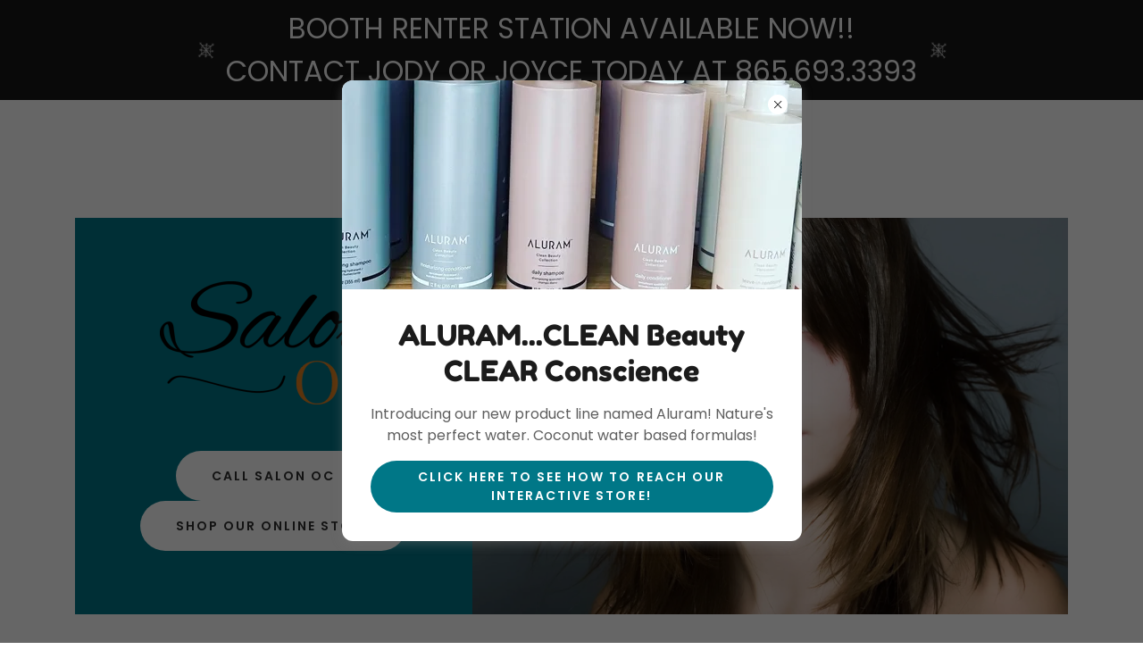

--- FILE ---
content_type: text/html;charset=utf-8
request_url: https://salonocknox.com/
body_size: 23544
content:
<!DOCTYPE html><html lang="en-US"><head><meta charSet="utf-8"/><meta http-equiv="X-UA-Compatible" content="IE=edge"/><meta name="viewport" content="width=device-width, initial-scale=1"/><title>Hair Color, Haircuts - Salon OC - Knoxville, Tennessee</title><meta name="description" content="Salon OC is a team of motivated hairstylists dedicated to giving our clients the best haircuts in Knoxville! Style for Life!
"/><meta name="author" content="Salon OC"/><meta name="generator" content="Starfield Technologies; Go Daddy Website Builder 8.0.0000"/><link rel="manifest" href="/manifest.webmanifest"/><link rel="apple-touch-icon" sizes="57x57" href="//img1.wsimg.com/isteam/ip/165e6933-2ab2-4dba-8a16-fe0e538812f3/blob.png/:/rs=w:57,h:57,m"/><link rel="apple-touch-icon" sizes="60x60" href="//img1.wsimg.com/isteam/ip/165e6933-2ab2-4dba-8a16-fe0e538812f3/blob.png/:/rs=w:60,h:60,m"/><link rel="apple-touch-icon" sizes="72x72" href="//img1.wsimg.com/isteam/ip/165e6933-2ab2-4dba-8a16-fe0e538812f3/blob.png/:/rs=w:72,h:72,m"/><link rel="apple-touch-icon" sizes="114x114" href="//img1.wsimg.com/isteam/ip/165e6933-2ab2-4dba-8a16-fe0e538812f3/blob.png/:/rs=w:114,h:114,m"/><link rel="apple-touch-icon" sizes="120x120" href="//img1.wsimg.com/isteam/ip/165e6933-2ab2-4dba-8a16-fe0e538812f3/blob.png/:/rs=w:120,h:120,m"/><link rel="apple-touch-icon" sizes="144x144" href="//img1.wsimg.com/isteam/ip/165e6933-2ab2-4dba-8a16-fe0e538812f3/blob.png/:/rs=w:144,h:144,m"/><link rel="apple-touch-icon" sizes="152x152" href="//img1.wsimg.com/isteam/ip/165e6933-2ab2-4dba-8a16-fe0e538812f3/blob.png/:/rs=w:152,h:152,m"/><link rel="apple-touch-icon" sizes="180x180" href="//img1.wsimg.com/isteam/ip/165e6933-2ab2-4dba-8a16-fe0e538812f3/blob.png/:/rs=w:180,h:180,m"/><meta property="og:url" content="https://salonocknox.com/"/>
<meta property="og:site_name" content="Salon OC"/>
<meta property="og:title" content="Salon OC"/>
<meta property="og:description" content="Salon OC is a team of motivated hairstylists dedicated to giving our clients the best haircuts in Knoxville! Style for Life!
"/>
<meta property="og:type" content="website"/>
<meta property="og:image" content="https://img1.wsimg.com/isteam/ip/165e6933-2ab2-4dba-8a16-fe0e538812f3/505f51e4-c8de-489a-80de-fb724cfcd423.JPG"/>
<meta property="og:locale" content="en_US"/>
<meta name="twitter:card" content="summary"/>
<meta name="twitter:title" content="Salon OC"/>
<meta name="twitter:description" content="
"/>
<meta name="twitter:image" content="https://img1.wsimg.com/isteam/ip/165e6933-2ab2-4dba-8a16-fe0e538812f3/505f51e4-c8de-489a-80de-fb724cfcd423.JPG"/>
<meta name="twitter:image:alt" content="Salon OC"/>
<meta name="theme-color" content="#007787"/><style data-inline-fonts>/* latin */
@font-face {
  font-family: 'Fredoka One';
  font-style: normal;
  font-weight: 400;
  font-display: swap;
  src: url(https://img1.wsimg.com/gfonts/s/fredokaone/v15/k3kUo8kEI-tA1RRcTZGmTlHGCac.woff2) format('woff2');
  unicode-range: U+0000-00FF, U+0131, U+0152-0153, U+02BB-02BC, U+02C6, U+02DA, U+02DC, U+0304, U+0308, U+0329, U+2000-206F, U+20AC, U+2122, U+2191, U+2193, U+2212, U+2215, U+FEFF, U+FFFD;
}

/* devanagari */
@font-face {
  font-family: 'Poppins';
  font-style: normal;
  font-weight: 300;
  font-display: swap;
  src: url(https://img1.wsimg.com/gfonts/s/poppins/v24/pxiByp8kv8JHgFVrLDz8Z11lFc-K.woff2) format('woff2');
  unicode-range: U+0900-097F, U+1CD0-1CF9, U+200C-200D, U+20A8, U+20B9, U+20F0, U+25CC, U+A830-A839, U+A8E0-A8FF, U+11B00-11B09;
}
/* latin-ext */
@font-face {
  font-family: 'Poppins';
  font-style: normal;
  font-weight: 300;
  font-display: swap;
  src: url(https://img1.wsimg.com/gfonts/s/poppins/v24/pxiByp8kv8JHgFVrLDz8Z1JlFc-K.woff2) format('woff2');
  unicode-range: U+0100-02BA, U+02BD-02C5, U+02C7-02CC, U+02CE-02D7, U+02DD-02FF, U+0304, U+0308, U+0329, U+1D00-1DBF, U+1E00-1E9F, U+1EF2-1EFF, U+2020, U+20A0-20AB, U+20AD-20C0, U+2113, U+2C60-2C7F, U+A720-A7FF;
}
/* latin */
@font-face {
  font-family: 'Poppins';
  font-style: normal;
  font-weight: 300;
  font-display: swap;
  src: url(https://img1.wsimg.com/gfonts/s/poppins/v24/pxiByp8kv8JHgFVrLDz8Z1xlFQ.woff2) format('woff2');
  unicode-range: U+0000-00FF, U+0131, U+0152-0153, U+02BB-02BC, U+02C6, U+02DA, U+02DC, U+0304, U+0308, U+0329, U+2000-206F, U+20AC, U+2122, U+2191, U+2193, U+2212, U+2215, U+FEFF, U+FFFD;
}
/* devanagari */
@font-face {
  font-family: 'Poppins';
  font-style: normal;
  font-weight: 400;
  font-display: swap;
  src: url(https://img1.wsimg.com/gfonts/s/poppins/v24/pxiEyp8kv8JHgFVrJJbecmNE.woff2) format('woff2');
  unicode-range: U+0900-097F, U+1CD0-1CF9, U+200C-200D, U+20A8, U+20B9, U+20F0, U+25CC, U+A830-A839, U+A8E0-A8FF, U+11B00-11B09;
}
/* latin-ext */
@font-face {
  font-family: 'Poppins';
  font-style: normal;
  font-weight: 400;
  font-display: swap;
  src: url(https://img1.wsimg.com/gfonts/s/poppins/v24/pxiEyp8kv8JHgFVrJJnecmNE.woff2) format('woff2');
  unicode-range: U+0100-02BA, U+02BD-02C5, U+02C7-02CC, U+02CE-02D7, U+02DD-02FF, U+0304, U+0308, U+0329, U+1D00-1DBF, U+1E00-1E9F, U+1EF2-1EFF, U+2020, U+20A0-20AB, U+20AD-20C0, U+2113, U+2C60-2C7F, U+A720-A7FF;
}
/* latin */
@font-face {
  font-family: 'Poppins';
  font-style: normal;
  font-weight: 400;
  font-display: swap;
  src: url(https://img1.wsimg.com/gfonts/s/poppins/v24/pxiEyp8kv8JHgFVrJJfecg.woff2) format('woff2');
  unicode-range: U+0000-00FF, U+0131, U+0152-0153, U+02BB-02BC, U+02C6, U+02DA, U+02DC, U+0304, U+0308, U+0329, U+2000-206F, U+20AC, U+2122, U+2191, U+2193, U+2212, U+2215, U+FEFF, U+FFFD;
}
/* devanagari */
@font-face {
  font-family: 'Poppins';
  font-style: normal;
  font-weight: 600;
  font-display: swap;
  src: url(https://img1.wsimg.com/gfonts/s/poppins/v24/pxiByp8kv8JHgFVrLEj6Z11lFc-K.woff2) format('woff2');
  unicode-range: U+0900-097F, U+1CD0-1CF9, U+200C-200D, U+20A8, U+20B9, U+20F0, U+25CC, U+A830-A839, U+A8E0-A8FF, U+11B00-11B09;
}
/* latin-ext */
@font-face {
  font-family: 'Poppins';
  font-style: normal;
  font-weight: 600;
  font-display: swap;
  src: url(https://img1.wsimg.com/gfonts/s/poppins/v24/pxiByp8kv8JHgFVrLEj6Z1JlFc-K.woff2) format('woff2');
  unicode-range: U+0100-02BA, U+02BD-02C5, U+02C7-02CC, U+02CE-02D7, U+02DD-02FF, U+0304, U+0308, U+0329, U+1D00-1DBF, U+1E00-1E9F, U+1EF2-1EFF, U+2020, U+20A0-20AB, U+20AD-20C0, U+2113, U+2C60-2C7F, U+A720-A7FF;
}
/* latin */
@font-face {
  font-family: 'Poppins';
  font-style: normal;
  font-weight: 600;
  font-display: swap;
  src: url(https://img1.wsimg.com/gfonts/s/poppins/v24/pxiByp8kv8JHgFVrLEj6Z1xlFQ.woff2) format('woff2');
  unicode-range: U+0000-00FF, U+0131, U+0152-0153, U+02BB-02BC, U+02C6, U+02DA, U+02DC, U+0304, U+0308, U+0329, U+2000-206F, U+20AC, U+2122, U+2191, U+2193, U+2212, U+2215, U+FEFF, U+FFFD;
}
/* devanagari */
@font-face {
  font-family: 'Poppins';
  font-style: normal;
  font-weight: 700;
  font-display: swap;
  src: url(https://img1.wsimg.com/gfonts/s/poppins/v24/pxiByp8kv8JHgFVrLCz7Z11lFc-K.woff2) format('woff2');
  unicode-range: U+0900-097F, U+1CD0-1CF9, U+200C-200D, U+20A8, U+20B9, U+20F0, U+25CC, U+A830-A839, U+A8E0-A8FF, U+11B00-11B09;
}
/* latin-ext */
@font-face {
  font-family: 'Poppins';
  font-style: normal;
  font-weight: 700;
  font-display: swap;
  src: url(https://img1.wsimg.com/gfonts/s/poppins/v24/pxiByp8kv8JHgFVrLCz7Z1JlFc-K.woff2) format('woff2');
  unicode-range: U+0100-02BA, U+02BD-02C5, U+02C7-02CC, U+02CE-02D7, U+02DD-02FF, U+0304, U+0308, U+0329, U+1D00-1DBF, U+1E00-1E9F, U+1EF2-1EFF, U+2020, U+20A0-20AB, U+20AD-20C0, U+2113, U+2C60-2C7F, U+A720-A7FF;
}
/* latin */
@font-face {
  font-family: 'Poppins';
  font-style: normal;
  font-weight: 700;
  font-display: swap;
  src: url(https://img1.wsimg.com/gfonts/s/poppins/v24/pxiByp8kv8JHgFVrLCz7Z1xlFQ.woff2) format('woff2');
  unicode-range: U+0000-00FF, U+0131, U+0152-0153, U+02BB-02BC, U+02C6, U+02DA, U+02DC, U+0304, U+0308, U+0329, U+2000-206F, U+20AC, U+2122, U+2191, U+2193, U+2212, U+2215, U+FEFF, U+FFFD;
}
</style><style>.x{-ms-text-size-adjust:100%;-webkit-text-size-adjust:100%;-webkit-tap-highlight-color:rgba(0,0,0,0);margin:0;box-sizing:border-box}.x *,.x :after,.x :before{box-sizing:inherit}.x-el a[href^="mailto:"]:not(.x-el),.x-el a[href^="tel:"]:not(.x-el){color:inherit;font-size:inherit;text-decoration:inherit}.x-el-article,.x-el-aside,.x-el-details,.x-el-figcaption,.x-el-figure,.x-el-footer,.x-el-header,.x-el-hgroup,.x-el-main,.x-el-menu,.x-el-nav,.x-el-section,.x-el-summary{display:block}.x-el-audio,.x-el-canvas,.x-el-progress,.x-el-video{display:inline-block;vertical-align:baseline}.x-el-audio:not([controls]){display:none;height:0}.x-el-template{display:none}.x-el-a{background-color:transparent;color:inherit}.x-el-a:active,.x-el-a:hover{outline:0}.x-el-abbr[title]{border-bottom:1px dotted}.x-el-b,.x-el-strong{font-weight:700}.x-el-dfn{font-style:italic}.x-el-mark{background:#ff0;color:#000}.x-el-small{font-size:80%}.x-el-sub,.x-el-sup{font-size:75%;line-height:0;position:relative;vertical-align:baseline}.x-el-sup{top:-.5em}.x-el-sub{bottom:-.25em}.x-el-img{vertical-align:middle;border:0}.x-el-svg:not(:root){overflow:hidden}.x-el-figure{margin:0}.x-el-hr{box-sizing:content-box;height:0}.x-el-pre{overflow:auto}.x-el-code,.x-el-kbd,.x-el-pre,.x-el-samp{font-family:monospace,monospace;font-size:1em}.x-el-button,.x-el-input,.x-el-optgroup,.x-el-select,.x-el-textarea{color:inherit;font:inherit;margin:0}.x-el-button{overflow:visible}.x-el-button,.x-el-select{text-transform:none}.x-el-button,.x-el-input[type=button],.x-el-input[type=reset],.x-el-input[type=submit]{-webkit-appearance:button;cursor:pointer}.x-el-button[disabled],.x-el-input[disabled]{cursor:default}.x-el-button::-moz-focus-inner,.x-el-input::-moz-focus-inner{border:0;padding:0}.x-el-input{line-height:normal}.x-el-input[type=checkbox],.x-el-input[type=radio]{box-sizing:border-box;padding:0}.x-el-input[type=number]::-webkit-inner-spin-button,.x-el-input[type=number]::-webkit-outer-spin-button{height:auto}.x-el-input[type=search]{-webkit-appearance:textfield;box-sizing:content-box}.x-el-input[type=search]::-webkit-search-cancel-button,.x-el-input[type=search]::-webkit-search-decoration{-webkit-appearance:none}.x-el-textarea{border:0}.x-el-fieldset{border:1px solid silver;margin:0 2px;padding:.35em .625em .75em}.x-el-legend{border:0;padding:0}.x-el-textarea{overflow:auto}.x-el-optgroup{font-weight:700}.x-el-table{border-collapse:collapse;border-spacing:0}.x-el-td,.x-el-th{padding:0}.x{-webkit-font-smoothing:antialiased}.x-el-hr{border:0}.x-el-fieldset,.x-el-input,.x-el-select,.x-el-textarea{margin-top:0;margin-bottom:0}.x-el-fieldset,.x-el-input[type=email],.x-el-input[type=text],.x-el-textarea{width:100%}.x-el-label{vertical-align:middle}.x-el-input{border-style:none;padding:.5em;vertical-align:middle}.x-el-select:not([multiple]){vertical-align:middle}.x-el-textarea{line-height:1.75;padding:.5em}.x-el.d-none{display:none!important}.sideline-footer{margin-top:auto}.disable-scroll{touch-action:none;overflow:hidden;position:fixed;max-width:100vw}@-webkit-keyframes loaderscale{0%{transform:scale(1);opacity:1}45%{transform:scale(.1);opacity:.7}80%{transform:scale(1);opacity:1}}@keyframes loaderscale{0%{transform:scale(1);opacity:1}45%{transform:scale(.1);opacity:.7}80%{transform:scale(1);opacity:1}}.x-loader svg{display:inline-block}.x-loader svg:first-child{-webkit-animation:loaderscale .75s cubic-bezier(.2,.68,.18,1.08) -.24s infinite;animation:loaderscale .75s cubic-bezier(.2,.68,.18,1.08) -.24s infinite}.x-loader svg:nth-child(2){-webkit-animation:loaderscale .75s cubic-bezier(.2,.68,.18,1.08) -.12s infinite;animation:loaderscale .75s cubic-bezier(.2,.68,.18,1.08) -.12s infinite}.x-loader svg:nth-child(3){-webkit-animation:loaderscale .75s cubic-bezier(.2,.68,.18,1.08) 0s infinite;animation:loaderscale .75s cubic-bezier(.2,.68,.18,1.08) 0s infinite}.x-icon>svg{transition:transform .33s ease-in-out}.x-icon>svg.rotate-90{transform:rotate(-90deg)}.x-icon>svg.rotate90{transform:rotate(90deg)}.x-icon>svg.rotate-180{transform:rotate(-180deg)}.x-icon>svg.rotate180{transform:rotate(180deg)}.x-rt ol,.x-rt ul{text-align:left}.x-rt p{margin:0}.mte-inline-block{display:inline-block}@media only screen and (min-device-width:1025px){:root select,_::-webkit-full-page-media,_:future{font-family:sans-serif!important}}

</style>
<style>/*
Copyright (c) 2011 Milena B Brandao (milenabbrandao@gmail.com), with Reserved Font Name "Fredoka"

This Font Software is licensed under the SIL Open Font License, Version 1.1.
This license is copied below, and is also available with a FAQ at: http://scripts.sil.org/OFL

—————————————————————————————-
SIL OPEN FONT LICENSE Version 1.1 - 26 February 2007
—————————————————————————————-
*/

/*
Copyright 2014-2017 Indian Type Foundry (info@indiantypefoundry.com)

This Font Software is licensed under the SIL Open Font License, Version 1.1.
This license is copied below, and is also available with a FAQ at: http://scripts.sil.org/OFL

—————————————————————————————-
SIL OPEN FONT LICENSE Version 1.1 - 26 February 2007
—————————————————————————————-
*/
</style>
<style data-glamor="cxs-default-sheet">.x .c1-1{letter-spacing:normal}.x .c1-2{text-transform:none}.x .c1-3{background-color:rgb(255, 255, 255)}.x .c1-4{width:100%}.x .c1-5 > div{position:relative}.x .c1-6 > div{overflow:hidden}.x .c1-7 > div{margin-top:auto}.x .c1-8 > div{margin-right:auto}.x .c1-9 > div{margin-bottom:auto}.x .c1-a > div{margin-left:auto}.x .c1-b{font-family:'Poppins', arial, sans-serif}.x .c1-c{font-size:16px}.x .c1-h{padding-top:40px}.x .c1-i{padding-bottom:40px}.x .c1-j{padding:0px !important}.x .c1-k:before{content:""}.x .c1-l:before{display:table}.x .c1-m:before{clear:both}.x .c1-n:after{content:""}.x .c1-o:after{display:table}.x .c1-p:after{clear:both}.x .c1-s{position:relative}.x .c1-t{margin-bottom:32px}.x .c1-u{background-color:rgb(22, 22, 22)}.x .c1-v{padding-top:8px}.x .c1-w{padding-bottom:8px}.x .c1-x{transition:all .5s}.x .c1-y{z-index:1}.x .c1-11{text-decoration:none}.x .c1-12{cursor:pointer}.x .c1-13{margin-left:auto}.x .c1-14{margin-right:auto}.x .c1-15{padding-left:24px}.x .c1-16{padding-right:24px}.x .c1-17{max-width:100%}.x .c1-18{display:flex}.x .c1-19{align-items:center}.x .c1-1a{justify-content:center}.x .c1-1f{width:30px}.x .c1-1g{height:30px}.x .c1-1h{color:rgb(247, 247, 247)}.x .c1-1i{animation:spin 10s linear infinite}.x .c1-1s{word-wrap:break-word}.x .c1-1t{overflow-wrap:break-word}.x .c1-1u{line-height:1.5}.x .c1-1v{margin-top:0}.x .c1-1w{margin-bottom:0}.x .c1-1x{white-space:pre-line}.x .c1-1y{text-align:center}.x .c1-1z{font-size:28px}.x .c1-20{font-weight:400}.x .c1-26{padding-top:4px}.x .c1-27{padding-top:24px}.x .c1-28{padding-bottom:4px}.x .c1-29{margin-top:4px}.x .c1-2e{padding-top:0px !important}.x .c1-2f{padding-bottom:0px !important}.x .c1-2g{box-sizing:border-box}.x .c1-2h{flex-direction:row}.x .c1-2i{flex-wrap:wrap}.x .c1-2j{margin-right:-12px}.x .c1-2k{margin-left:-12px}.x .c1-2l{justify-content:flex-start}.x .c1-2m cell{flex-basis:auto}.x .c1-2n cell{flex-grow:0}.x .c1-2s{flex-grow:0}.x .c1-2t{flex-shrink:1}.x .c1-2u{flex-basis:auto}.x .c1-2v{padding-top:0}.x .c1-2w{padding-right:12px}.x .c1-2x{padding-bottom:0}.x .c1-2y{padding-left:12px}.x .c1-33{letter-spacing:inherit}.x .c1-34{text-transform:inherit}.x .c1-35{border-top:0px}.x .c1-36{border-right:0px}.x .c1-37{border-bottom:0px}.x .c1-38{border-left:0px}.x .c1-39{color:rgb(27, 27, 27)}.x .c1-3a{font-weight:inherit}.x .c1-3b:hover{color:rgb(0, 119, 135)}.x .c1-3c:active{color:rgb(0, 54, 62)}.x .c1-3d{color:inherit}.x .c1-3e{display:inline-block}.x .c1-3f{vertical-align:top}.x .c1-3g{padding-top:6px}.x .c1-3h{padding-right:6px}.x .c1-3i{padding-bottom:6px}.x .c1-3j{padding-left:6px}.x .c1-3k{display:none}.x .c1-3l{padding-top:16px}.x .c1-3n{flex-wrap:nowrap}.x .c1-3o{flex-grow:1}.x .c1-3p{max-width:none}.x .c1-3q{line-height:24px}.x .c1-3r{margin-left:0}.x .c1-3s{margin-right:0}.x .c1-3t{-webkit-margin-before:0}.x .c1-3u{-webkit-margin-after:0}.x .c1-3v{-webkit-padding-start:0}.x .c1-3w{padding-right:0}.x .c1-3x{padding-left:0}.x .c1-3y{color:rgb(94, 94, 94)}.x .c1-3z{margin-bottom:none}.x .c1-40{list-style:none}.x .c1-41{padding-left:32px}.x .c1-42{white-space:nowrap}.x .c1-43{visibility:hidden}.x .c1-44:first-child{margin-left:0}.x .c1-45:first-child{padding-left:0}.x .c1-46{letter-spacing:0.143em}.x .c1-47{text-transform:uppercase}.x .c1-48{display:block}.x .c1-49{border-top:2px solid}.x .c1-4a{border-color:rgb(27, 27, 27)}.x .c1-4b{padding-top:11px}.x .c1-4c{margin-top:-13px}.x .c1-4d{font-size:14px}.x .c1-4e{font-weight:600}.x .c1-4f:hover{color:rgb(0, 78, 90)}.x .c1-4g:active{color:rgb(0, 119, 135)}.x .c1-4l{margin-left:-6px}.x .c1-4m{margin-right:-6px}.x .c1-4n{margin-top:-6px}.x .c1-4o{margin-bottom:-6px}.x .c1-4p{transition:transform .33s ease-in-out}.x .c1-4q{transform:rotate(0deg)}.x .c1-4r{vertical-align:middle}.x .c1-4s{border-radius:4px}.x .c1-4t{box-shadow:0 3px 6px 3px rgba(0,0,0,0.24)}.x .c1-4u{padding-bottom:16px}.x .c1-4v{padding-left:16px}.x .c1-4w{padding-right:16px}.x .c1-4x{position:absolute}.x .c1-4y{right:0px}.x .c1-4z{top:32px}.x .c1-50{max-height:45vh}.x .c1-51{overflow-y:auto}.x .c1-52{z-index:1003}.x .c1-55{text-align:left}.x .c1-56:last-child{margin-bottom:0}.x .c1-57{margin-top:8px}.x .c1-58{margin-bottom:8px}.x .c1-59{justify-content:flex-end}.x .c1-5a{max-width:30%}.x .c1-5b{position:fixed}.x .c1-5c{top:0px}.x .c1-5d{height:100%}.x .c1-5e{z-index:10002}.x .c1-5f{padding-top:56px}.x .c1-5g{-webkit-overflow-scrolling:touch}.x .c1-5h{transform:translateX(-249vw)}.x .c1-5i{overscroll-behavior:contain}.x .c1-5j{box-shadow:0 2px 6px 0px rgba(0,0,0,0.2)}.x .c1-5k{transition:transform .3s ease-in-out}.x .c1-5l{overflow:hidden}.x .c1-5m{flex-direction:column}.x .c1-5n{line-height:1.3em}.x .c1-5o{font-style:normal}.x .c1-5p{top:15px}.x .c1-5q{right:15px}.x .c1-5r:hover{color:rgb(5, 140, 158)}.x .c1-5s{overflow-x:hidden}.x .c1-5t{overscroll-behavior:none}.x .c1-5u{color:rgb(164, 164, 164)}.x .c1-5v{border-color:rgba(76, 76, 76, 0.5)}.x .c1-5w{border-bottom-width:1px}.x .c1-5x{border-bottom-style:solid}.x .c1-5y:last-child{border-bottom:0}.x .c1-5z{min-width:200px}.x .c1-60{justify-content:space-between}.x .c1-61{font-size:22px}.x .c1-62:hover{color:rgb(0, 210, 236)}.x .c1-63:active{color:rgb(5, 140, 158)}.x .c1-69{margin-top:16px}.x .c1-6c{background-color:rgb(0, 119, 135)}.x .c1-6h{flex-basis:100%}.x .c1-6s > :not(:last-child){margin-bottom:16px}.x .c1-6u{font-family:'Fredoka One', arial, sans-serif}.x .c1-6v{max-width:calc(100% - 0.1px)}.x .c1-6y{display:inline}.x .c1-6z{width:auto}.x .c1-70{color:rgb(255, 255, 255)}.x .c1-71:hover{color:rgb(198, 198, 198)}.x .c1-72:active{color:rgb(255, 255, 255)}.x .c1-73{[object -object]:0px}.x .c1-75{aspect-ratio:1.8461538461538463 / 1}.x .c1-76{object-fit:contain}.x .c1-77{height:80px}.x .c1-78{background-color:transparent}.x .c1-79{transition:max-height .5s}.x .c1-7a{max-height:200px}.x .c1-7b{border-radius:0px}.x .c1-7t{width:inherit}.x .c1-7u{line-height:1.2}.x .c1-7v{line-height:1.25}.x .c1-7w{word-wrap:normal !important}.x .c1-7x{overflow-wrap:normal !important}.x .c1-7y{overflow:visible}.x .c1-7z{left:0px}.x .c1-80{font-size:12px}.x .c1-85{column-gap:24px}.x .c1-86{row-gap:24px}.x .c1-88{transition:all 0.3s}.x .c1-89{border-style:none}.x .c1-8a{display:inline-flex}.x .c1-8b{padding-left:40px}.x .c1-8c{padding-right:40px}.x .c1-8d{min-height:56px}.x .c1-8e{border-radius:48px}.x .c1-8f{color:rgb(48, 48, 48)}.x .c1-8g{text-shadow:none}.x .c1-8h:hover{background-color:rgb(255, 255, 255)}.x .c1-8m{border-width:0 !important}.x .c1-8n{aspect-ratio:1.5015015015015014 / 1}.x .c1-8s{margin-bottom:-24px}.x .c1-8u{padding-bottom:24px}.x .c1-8z{margin-bottom:24px}.x .c1-90{color:rgb(89, 89, 89)}.x .c1-91{-moz-column-gap:40px}.x .c1-92{-webkit-column-gap:40px}.x .c1-93{column-gap:40px}.x .c1-94{-webkit-column-break-inside:avoid}.x .c1-95{break-inside:avoid-column}.x .c1-96{display:table}.x .c1-9a{line-height:1}.x .c1-9h{font-size:inherit !important}.x .c1-9i{line-height:inherit}.x .c1-9j{font-style:italic}.x .c1-9k{text-decoration:line-through}.x .c1-9l{text-decoration:underline}.x .c1-9m{border-color:rgb(226, 226, 226)}.x .c1-9n{border-bottom-width:1px}.x .c1-9o{border-style:solid}.x .c1-9p{margin-bottom:40px}.x .c1-9q{line-height:1.4}.x .c1-9s{font-size:unset}.x .c1-9t{font-family:unset}.x .c1-9u{letter-spacing:unset}.x .c1-9v{text-transform:unset}.x .c1-9w{border-color:rgb(22, 22, 22)}.x .c1-9x{border-bottom-width:2px}.x .c1-9y{width:90px}.x .c1-9z{align-items:flex-start}.x .c1-a0 > *{max-width:100%}.x .c1-a1 > :nth-child(n){margin-bottom:24px}.x .c1-a2  > :last-child{margin-bottom:0 !important}.x .c1-a5{order:-1}.x .c1-a6{aspect-ratio:2 / 1}.x .c1-a8 > p > ol{text-align:left}.x .c1-a9 > p > ol{display:block}.x .c1-aa > p > ol{padding-left:1.3em}.x .c1-ab > p > ol{margin-left:16px}.x .c1-ac > p > ol{margin-right:16px}.x .c1-ad > p > ol{margin-top:auto}.x .c1-ae > p > ol{margin-bottom:auto}.x .c1-af > p > ul{text-align:left}.x .c1-ag > p > ul{display:block}.x .c1-ah > p > ul{padding-left:1.3em}.x .c1-ai > p > ul{margin-left:16px}.x .c1-aj > p > ul{margin-right:16px}.x .c1-ak > p > ul{margin-top:auto}.x .c1-al > p > ul{margin-bottom:auto}.x .c1-am > ul{text-align:left}.x .c1-an > ul{display:block}.x .c1-ao > ul{padding-left:1.3em}.x .c1-ap > ul{margin-left:16px}.x .c1-aq > ul{margin-right:16px}.x .c1-ar > ul{margin-top:auto}.x .c1-as > ul{margin-bottom:auto}.x .c1-at > ol{text-align:left}.x .c1-au > ol{display:block}.x .c1-av > ol{padding-left:1.3em}.x .c1-aw > ol{margin-left:16px}.x .c1-ax > ol{margin-right:16px}.x .c1-ay > ol{margin-top:auto}.x .c1-az > ol{margin-bottom:auto}.x .c1-b4{flex-basis:50%}.x .c1-b5{max-width:50%}.x .c1-b6{height:130px}.x .c1-bf{transition:transform .5s ease}.x .c1-bg{text-shadow:0px 2px 30px rgba(0, 0, 0, 0.12)}.x .c1-bh{background-position:50% 50%}.x .c1-bi{background-size:auto, cover}.x .c1-bj{background-blend-mode:normal}.x .c1-bk{background-repeat:no-repeat}.x .c1-c6{background-position:center}.x .c1-ga > :nth-child(2){margin-left:.25em}.x .c1-gb{color:rgb(0, 119, 135)}.x .c1-gc{padding-left:none}.x .c1-gd{padding-right:none}.x .c1-ge{row-gap:0px}.x .c1-gf{column-gap:0px}.x .c1-gg [data-typography]{color:inherit}.x .c1-gh{margin-left:8px}.x .c1-gi{margin-right:8px}.x .c1-gt{flex-basis:0%}.x .c1-h0 > :last-child{margin-bottom:0}.x .c1-h1{padding-left:4px}.x .c1-h2{left:4px}.x .c1-h3{margin-top:40px}.x .c1-h4:hover{background-color:rgb(0, 147, 166)}.x .c1-h5{border-top-width:1px}.x .c1-h6{border-right-width:1px}.x .c1-h7{border-left-width:1px}.x .c1-h8{padding-top:23px}.x .c1-h9{color:rgb(71, 71, 71)}.x .c1-ha::placeholder{color:inherit}.x .c1-hb:focus{outline:none}.x .c1-hc:focus{box-shadow:inset 0 0 0 1px currentColor}.x .c1-hd:focus + label{font-size:12px}.x .c1-he:focus + label{top:8px}.x .c1-hf:focus + label{color:rgb(0, 119, 135)}.x .c1-hg:not([value=""]) + label{font-size:12px}.x .c1-hh:not([value=""]) + label{top:8px}.x .c1-hi:not([value=""]) + label{color:rgb(0, 119, 135)}.x .c1-hj::-webkit-input-placeholder{color:inherit}.x .c1-hl{top:30%}.x .c1-hm{left:16px}.x .c1-hn{transition:all .15s ease}.x .c1-ho{pointer-events:none}.x .c1-hp{resize:vertical}.x .c1-hq{width:fit-content}.x .c1-hr:hover{cursor:pointer}.x .c1-ht{padding-bottom:56px}.x .c1-hw{flex-grow:3}.x .c1-i0{margin-top:24px}.x .c1-i3{bottom:0}.x .c1-i4{right:0}.x .c1-i5{z-index:10003}.x .c1-i6{background-color:rgba(0, 0, 0, 0.6)}.x .c1-il{box-shadow:0 4px 12px 0 rgba(117,117,117,0.4)}.x .c1-im{max-height:90vh}.x .c1-in{height:max-content}.x .c1-io{border-radius:12px}.x .c1-ip{max-width:515px}.x .c1-j7{padding-right:4px}.x .c1-j8{border-radius:50%}.x .c1-j9{height:22px}.x .c1-ja{width:22px}.x .c1-jb{align-self:center}.x .c1-jc{height:auto}.x .c1-jd > *:not(:last-child){margin-bottom:0px}.x .c1-jh{aspect-ratio:2.2 / 1}.x .c1-ji > *:not(:last-child){margin-bottom:16px}.x .c1-jj{padding-top:32px}.x .c1-jk{padding-right:32px}.x .c1-jl{padding-bottom:32px}</style>
<style data-glamor="cxs-media-sheet">@media (max-width: 450px){.x .c1-bl{background-image:linear-gradient(to bottom, rgba(0, 0, 0, 0) 0%, rgba(0, 0, 0, 0) 100%), url("//img1.wsimg.com/isteam/ip/165e6933-2ab2-4dba-8a16-fe0e538812f3/41D57271-102B-41B2-963C-7843952F7B3C.jpeg/:/cr=t:0%25,l:0%25,w:100%25,h:100%25/rs=w:450,m")}}@media (max-width: 450px) and (-webkit-min-device-pixel-ratio: 2), (max-width: 450px) and (min-resolution: 192dpi){.x .c1-bm{background-image:linear-gradient(to bottom, rgba(0, 0, 0, 0) 0%, rgba(0, 0, 0, 0) 100%), url("//img1.wsimg.com/isteam/ip/165e6933-2ab2-4dba-8a16-fe0e538812f3/41D57271-102B-41B2-963C-7843952F7B3C.jpeg/:/cr=t:0%25,l:0%25,w:100%25,h:100%25/rs=w:900,m")}}@media (max-width: 450px) and (-webkit-min-device-pixel-ratio: 3), (max-width: 450px) and (min-resolution: 288dpi){.x .c1-bn{background-image:linear-gradient(to bottom, rgba(0, 0, 0, 0) 0%, rgba(0, 0, 0, 0) 100%), url("//img1.wsimg.com/isteam/ip/165e6933-2ab2-4dba-8a16-fe0e538812f3/41D57271-102B-41B2-963C-7843952F7B3C.jpeg/:/cr=t:0%25,l:0%25,w:100%25,h:100%25/rs=w:1350,m")}}@media (min-width: 451px) and (max-width: 767px){.x .c1-bo{background-image:linear-gradient(to bottom, rgba(0, 0, 0, 0) 0%, rgba(0, 0, 0, 0) 100%), url("//img1.wsimg.com/isteam/ip/165e6933-2ab2-4dba-8a16-fe0e538812f3/41D57271-102B-41B2-963C-7843952F7B3C.jpeg/:/cr=t:0%25,l:0%25,w:100%25,h:100%25/rs=w:767,m")}}@media (min-width: 451px) and (max-width: 767px) and (-webkit-min-device-pixel-ratio: 2), (min-width: 451px) and (max-width: 767px) and (min-resolution: 192dpi){.x .c1-bp{background-image:linear-gradient(to bottom, rgba(0, 0, 0, 0) 0%, rgba(0, 0, 0, 0) 100%), url("//img1.wsimg.com/isteam/ip/165e6933-2ab2-4dba-8a16-fe0e538812f3/41D57271-102B-41B2-963C-7843952F7B3C.jpeg/:/cr=t:0%25,l:0%25,w:100%25,h:100%25/rs=w:1534,m")}}@media (min-width: 451px) and (max-width: 767px) and (-webkit-min-device-pixel-ratio: 3), (min-width: 451px) and (max-width: 767px) and (min-resolution: 288dpi){.x .c1-bq{background-image:linear-gradient(to bottom, rgba(0, 0, 0, 0) 0%, rgba(0, 0, 0, 0) 100%), url("//img1.wsimg.com/isteam/ip/165e6933-2ab2-4dba-8a16-fe0e538812f3/41D57271-102B-41B2-963C-7843952F7B3C.jpeg/:/cr=t:0%25,l:0%25,w:100%25,h:100%25/rs=w:2301,m")}}@media (min-width: 768px) and (max-width: 1023px){.x .c1-br{background-image:linear-gradient(to bottom, rgba(0, 0, 0, 0) 0%, rgba(0, 0, 0, 0) 100%), url("//img1.wsimg.com/isteam/ip/165e6933-2ab2-4dba-8a16-fe0e538812f3/41D57271-102B-41B2-963C-7843952F7B3C.jpeg/:/cr=t:0%25,l:0%25,w:100%25,h:100%25/rs=w:1023,m")}}@media (min-width: 768px) and (max-width: 1023px) and (-webkit-min-device-pixel-ratio: 2), (min-width: 768px) and (max-width: 1023px) and (min-resolution: 192dpi){.x .c1-bs{background-image:linear-gradient(to bottom, rgba(0, 0, 0, 0) 0%, rgba(0, 0, 0, 0) 100%), url("//img1.wsimg.com/isteam/ip/165e6933-2ab2-4dba-8a16-fe0e538812f3/41D57271-102B-41B2-963C-7843952F7B3C.jpeg/:/cr=t:0%25,l:0%25,w:100%25,h:100%25/rs=w:2046,m")}}@media (min-width: 768px) and (max-width: 1023px) and (-webkit-min-device-pixel-ratio: 3), (min-width: 768px) and (max-width: 1023px) and (min-resolution: 288dpi){.x .c1-bt{background-image:linear-gradient(to bottom, rgba(0, 0, 0, 0) 0%, rgba(0, 0, 0, 0) 100%), url("//img1.wsimg.com/isteam/ip/165e6933-2ab2-4dba-8a16-fe0e538812f3/41D57271-102B-41B2-963C-7843952F7B3C.jpeg/:/cr=t:0%25,l:0%25,w:100%25,h:100%25/rs=w:3069,m")}}@media (min-width: 1024px) and (max-width: 1279px){.x .c1-bu{background-image:linear-gradient(to bottom, rgba(0, 0, 0, 0) 0%, rgba(0, 0, 0, 0) 100%), url("//img1.wsimg.com/isteam/ip/165e6933-2ab2-4dba-8a16-fe0e538812f3/41D57271-102B-41B2-963C-7843952F7B3C.jpeg/:/cr=t:0%25,l:0%25,w:100%25,h:100%25/rs=w:1279,m")}}@media (min-width: 1024px) and (max-width: 1279px) and (-webkit-min-device-pixel-ratio: 2), (min-width: 1024px) and (max-width: 1279px) and (min-resolution: 192dpi){.x .c1-bv{background-image:linear-gradient(to bottom, rgba(0, 0, 0, 0) 0%, rgba(0, 0, 0, 0) 100%), url("//img1.wsimg.com/isteam/ip/165e6933-2ab2-4dba-8a16-fe0e538812f3/41D57271-102B-41B2-963C-7843952F7B3C.jpeg/:/cr=t:0%25,l:0%25,w:100%25,h:100%25/rs=w:2558,m")}}@media (min-width: 1024px) and (max-width: 1279px) and (-webkit-min-device-pixel-ratio: 3), (min-width: 1024px) and (max-width: 1279px) and (min-resolution: 288dpi){.x .c1-bw{background-image:linear-gradient(to bottom, rgba(0, 0, 0, 0) 0%, rgba(0, 0, 0, 0) 100%), url("//img1.wsimg.com/isteam/ip/165e6933-2ab2-4dba-8a16-fe0e538812f3/41D57271-102B-41B2-963C-7843952F7B3C.jpeg/:/cr=t:0%25,l:0%25,w:100%25,h:100%25/rs=w:3837,m")}}@media (min-width: 1280px) and (max-width: 1535px){.x .c1-bx{background-image:linear-gradient(to bottom, rgba(0, 0, 0, 0) 0%, rgba(0, 0, 0, 0) 100%), url("//img1.wsimg.com/isteam/ip/165e6933-2ab2-4dba-8a16-fe0e538812f3/41D57271-102B-41B2-963C-7843952F7B3C.jpeg/:/cr=t:0%25,l:0%25,w:100%25,h:100%25/rs=w:1535,m")}}@media (min-width: 1280px) and (max-width: 1535px) and (-webkit-min-device-pixel-ratio: 2), (min-width: 1280px) and (max-width: 1535px) and (min-resolution: 192dpi){.x .c1-by{background-image:linear-gradient(to bottom, rgba(0, 0, 0, 0) 0%, rgba(0, 0, 0, 0) 100%), url("//img1.wsimg.com/isteam/ip/165e6933-2ab2-4dba-8a16-fe0e538812f3/41D57271-102B-41B2-963C-7843952F7B3C.jpeg/:/cr=t:0%25,l:0%25,w:100%25,h:100%25/rs=w:3070,m")}}@media (min-width: 1280px) and (max-width: 1535px) and (-webkit-min-device-pixel-ratio: 3), (min-width: 1280px) and (max-width: 1535px) and (min-resolution: 288dpi){.x .c1-bz{background-image:linear-gradient(to bottom, rgba(0, 0, 0, 0) 0%, rgba(0, 0, 0, 0) 100%), url("//img1.wsimg.com/isteam/ip/165e6933-2ab2-4dba-8a16-fe0e538812f3/41D57271-102B-41B2-963C-7843952F7B3C.jpeg/:/cr=t:0%25,l:0%25,w:100%25,h:100%25/rs=w:4605,m")}}@media (min-width: 1536px) and (max-width: 1920px){.x .c1-c0{background-image:linear-gradient(to bottom, rgba(0, 0, 0, 0) 0%, rgba(0, 0, 0, 0) 100%), url("//img1.wsimg.com/isteam/ip/165e6933-2ab2-4dba-8a16-fe0e538812f3/41D57271-102B-41B2-963C-7843952F7B3C.jpeg/:/cr=t:0%25,l:0%25,w:100%25,h:100%25/rs=w:1920,m")}}@media (min-width: 1536px) and (max-width: 1920px) and (-webkit-min-device-pixel-ratio: 2), (min-width: 1536px) and (max-width: 1920px) and (min-resolution: 192dpi){.x .c1-c1{background-image:linear-gradient(to bottom, rgba(0, 0, 0, 0) 0%, rgba(0, 0, 0, 0) 100%), url("//img1.wsimg.com/isteam/ip/165e6933-2ab2-4dba-8a16-fe0e538812f3/41D57271-102B-41B2-963C-7843952F7B3C.jpeg/:/cr=t:0%25,l:0%25,w:100%25,h:100%25/rs=w:3840,m")}}@media (min-width: 1536px) and (max-width: 1920px) and (-webkit-min-device-pixel-ratio: 3), (min-width: 1536px) and (max-width: 1920px) and (min-resolution: 288dpi){.x .c1-c2{background-image:linear-gradient(to bottom, rgba(0, 0, 0, 0) 0%, rgba(0, 0, 0, 0) 100%), url("//img1.wsimg.com/isteam/ip/165e6933-2ab2-4dba-8a16-fe0e538812f3/41D57271-102B-41B2-963C-7843952F7B3C.jpeg/:/cr=t:0%25,l:0%25,w:100%25,h:100%25/rs=w:5760,m")}}@media (min-width: 1921px){.x .c1-c3{background-image:linear-gradient(to bottom, rgba(0, 0, 0, 0) 0%, rgba(0, 0, 0, 0) 100%), url("//img1.wsimg.com/isteam/ip/165e6933-2ab2-4dba-8a16-fe0e538812f3/41D57271-102B-41B2-963C-7843952F7B3C.jpeg/:/cr=t:0%25,l:0%25,w:100%25,h:100%25/rs=w:100%25")}}@media (min-width: 1921px) and (-webkit-min-device-pixel-ratio: 2), (min-width: 1921px) and (min-resolution: 192dpi){.x .c1-c4{background-image:linear-gradient(to bottom, rgba(0, 0, 0, 0) 0%, rgba(0, 0, 0, 0) 100%), url("//img1.wsimg.com/isteam/ip/165e6933-2ab2-4dba-8a16-fe0e538812f3/41D57271-102B-41B2-963C-7843952F7B3C.jpeg/:/cr=t:0%25,l:0%25,w:100%25,h:100%25/rs=w:100%25")}}@media (min-width: 1921px) and (-webkit-min-device-pixel-ratio: 3), (min-width: 1921px) and (min-resolution: 288dpi){.x .c1-c5{background-image:linear-gradient(to bottom, rgba(0, 0, 0, 0) 0%, rgba(0, 0, 0, 0) 100%), url("//img1.wsimg.com/isteam/ip/165e6933-2ab2-4dba-8a16-fe0e538812f3/41D57271-102B-41B2-963C-7843952F7B3C.jpeg/:/cr=t:0%25,l:0%25,w:100%25,h:100%25/rs=w:100%25")}}@media (max-width: 450px){.x .c1-c7{background-image:linear-gradient(to bottom, rgba(0, 0, 0, 0) 0%, rgba(0, 0, 0, 0) 100%), url("//img1.wsimg.com/isteam/ip/165e6933-2ab2-4dba-8a16-fe0e538812f3/48134a8d-9c8b-4873-97fd-38e8808d8686.JPG/:/rs=w:450,m")}}@media (max-width: 450px) and (-webkit-min-device-pixel-ratio: 2), (max-width: 450px) and (min-resolution: 192dpi){.x .c1-c8{background-image:linear-gradient(to bottom, rgba(0, 0, 0, 0) 0%, rgba(0, 0, 0, 0) 100%), url("//img1.wsimg.com/isteam/ip/165e6933-2ab2-4dba-8a16-fe0e538812f3/48134a8d-9c8b-4873-97fd-38e8808d8686.JPG/:/rs=w:900,m")}}@media (max-width: 450px) and (-webkit-min-device-pixel-ratio: 3), (max-width: 450px) and (min-resolution: 288dpi){.x .c1-c9{background-image:linear-gradient(to bottom, rgba(0, 0, 0, 0) 0%, rgba(0, 0, 0, 0) 100%), url("//img1.wsimg.com/isteam/ip/165e6933-2ab2-4dba-8a16-fe0e538812f3/48134a8d-9c8b-4873-97fd-38e8808d8686.JPG/:/rs=w:1350,m")}}@media (min-width: 451px) and (max-width: 767px){.x .c1-ca{background-image:linear-gradient(to bottom, rgba(0, 0, 0, 0) 0%, rgba(0, 0, 0, 0) 100%), url("//img1.wsimg.com/isteam/ip/165e6933-2ab2-4dba-8a16-fe0e538812f3/48134a8d-9c8b-4873-97fd-38e8808d8686.JPG/:/rs=w:767,m")}}@media (min-width: 451px) and (max-width: 767px) and (-webkit-min-device-pixel-ratio: 2), (min-width: 451px) and (max-width: 767px) and (min-resolution: 192dpi){.x .c1-cb{background-image:linear-gradient(to bottom, rgba(0, 0, 0, 0) 0%, rgba(0, 0, 0, 0) 100%), url("//img1.wsimg.com/isteam/ip/165e6933-2ab2-4dba-8a16-fe0e538812f3/48134a8d-9c8b-4873-97fd-38e8808d8686.JPG/:/rs=w:1534,m")}}@media (min-width: 451px) and (max-width: 767px) and (-webkit-min-device-pixel-ratio: 3), (min-width: 451px) and (max-width: 767px) and (min-resolution: 288dpi){.x .c1-cc{background-image:linear-gradient(to bottom, rgba(0, 0, 0, 0) 0%, rgba(0, 0, 0, 0) 100%), url("//img1.wsimg.com/isteam/ip/165e6933-2ab2-4dba-8a16-fe0e538812f3/48134a8d-9c8b-4873-97fd-38e8808d8686.JPG/:/rs=w:2301,m")}}@media (min-width: 768px) and (max-width: 1023px){.x .c1-cd{background-image:linear-gradient(to bottom, rgba(0, 0, 0, 0) 0%, rgba(0, 0, 0, 0) 100%), url("//img1.wsimg.com/isteam/ip/165e6933-2ab2-4dba-8a16-fe0e538812f3/48134a8d-9c8b-4873-97fd-38e8808d8686.JPG/:/rs=w:1023,m")}}@media (min-width: 768px) and (max-width: 1023px) and (-webkit-min-device-pixel-ratio: 2), (min-width: 768px) and (max-width: 1023px) and (min-resolution: 192dpi){.x .c1-ce{background-image:linear-gradient(to bottom, rgba(0, 0, 0, 0) 0%, rgba(0, 0, 0, 0) 100%), url("//img1.wsimg.com/isteam/ip/165e6933-2ab2-4dba-8a16-fe0e538812f3/48134a8d-9c8b-4873-97fd-38e8808d8686.JPG/:/rs=w:2046,m")}}@media (min-width: 768px) and (max-width: 1023px) and (-webkit-min-device-pixel-ratio: 3), (min-width: 768px) and (max-width: 1023px) and (min-resolution: 288dpi){.x .c1-cf{background-image:linear-gradient(to bottom, rgba(0, 0, 0, 0) 0%, rgba(0, 0, 0, 0) 100%), url("//img1.wsimg.com/isteam/ip/165e6933-2ab2-4dba-8a16-fe0e538812f3/48134a8d-9c8b-4873-97fd-38e8808d8686.JPG/:/rs=w:3069,m")}}@media (min-width: 1024px) and (max-width: 1279px){.x .c1-cg{background-image:linear-gradient(to bottom, rgba(0, 0, 0, 0) 0%, rgba(0, 0, 0, 0) 100%), url("//img1.wsimg.com/isteam/ip/165e6933-2ab2-4dba-8a16-fe0e538812f3/48134a8d-9c8b-4873-97fd-38e8808d8686.JPG/:/rs=w:1279,m")}}@media (min-width: 1024px) and (max-width: 1279px) and (-webkit-min-device-pixel-ratio: 2), (min-width: 1024px) and (max-width: 1279px) and (min-resolution: 192dpi){.x .c1-ch{background-image:linear-gradient(to bottom, rgba(0, 0, 0, 0) 0%, rgba(0, 0, 0, 0) 100%), url("//img1.wsimg.com/isteam/ip/165e6933-2ab2-4dba-8a16-fe0e538812f3/48134a8d-9c8b-4873-97fd-38e8808d8686.JPG/:/rs=w:2558,m")}}@media (min-width: 1024px) and (max-width: 1279px) and (-webkit-min-device-pixel-ratio: 3), (min-width: 1024px) and (max-width: 1279px) and (min-resolution: 288dpi){.x .c1-ci{background-image:linear-gradient(to bottom, rgba(0, 0, 0, 0) 0%, rgba(0, 0, 0, 0) 100%), url("//img1.wsimg.com/isteam/ip/165e6933-2ab2-4dba-8a16-fe0e538812f3/48134a8d-9c8b-4873-97fd-38e8808d8686.JPG/:/rs=w:3837,m")}}@media (min-width: 1280px) and (max-width: 1535px){.x .c1-cj{background-image:linear-gradient(to bottom, rgba(0, 0, 0, 0) 0%, rgba(0, 0, 0, 0) 100%), url("//img1.wsimg.com/isteam/ip/165e6933-2ab2-4dba-8a16-fe0e538812f3/48134a8d-9c8b-4873-97fd-38e8808d8686.JPG/:/rs=w:1535,m")}}@media (min-width: 1280px) and (max-width: 1535px) and (-webkit-min-device-pixel-ratio: 2), (min-width: 1280px) and (max-width: 1535px) and (min-resolution: 192dpi){.x .c1-ck{background-image:linear-gradient(to bottom, rgba(0, 0, 0, 0) 0%, rgba(0, 0, 0, 0) 100%), url("//img1.wsimg.com/isteam/ip/165e6933-2ab2-4dba-8a16-fe0e538812f3/48134a8d-9c8b-4873-97fd-38e8808d8686.JPG/:/rs=w:3070,m")}}@media (min-width: 1280px) and (max-width: 1535px) and (-webkit-min-device-pixel-ratio: 3), (min-width: 1280px) and (max-width: 1535px) and (min-resolution: 288dpi){.x .c1-cl{background-image:linear-gradient(to bottom, rgba(0, 0, 0, 0) 0%, rgba(0, 0, 0, 0) 100%), url("//img1.wsimg.com/isteam/ip/165e6933-2ab2-4dba-8a16-fe0e538812f3/48134a8d-9c8b-4873-97fd-38e8808d8686.JPG/:/rs=w:4605,m")}}@media (min-width: 1536px) and (max-width: 1920px){.x .c1-cm{background-image:linear-gradient(to bottom, rgba(0, 0, 0, 0) 0%, rgba(0, 0, 0, 0) 100%), url("//img1.wsimg.com/isteam/ip/165e6933-2ab2-4dba-8a16-fe0e538812f3/48134a8d-9c8b-4873-97fd-38e8808d8686.JPG/:/rs=w:1920,m")}}@media (min-width: 1536px) and (max-width: 1920px) and (-webkit-min-device-pixel-ratio: 2), (min-width: 1536px) and (max-width: 1920px) and (min-resolution: 192dpi){.x .c1-cn{background-image:linear-gradient(to bottom, rgba(0, 0, 0, 0) 0%, rgba(0, 0, 0, 0) 100%), url("//img1.wsimg.com/isteam/ip/165e6933-2ab2-4dba-8a16-fe0e538812f3/48134a8d-9c8b-4873-97fd-38e8808d8686.JPG/:/rs=w:3840,m")}}@media (min-width: 1536px) and (max-width: 1920px) and (-webkit-min-device-pixel-ratio: 3), (min-width: 1536px) and (max-width: 1920px) and (min-resolution: 288dpi){.x .c1-co{background-image:linear-gradient(to bottom, rgba(0, 0, 0, 0) 0%, rgba(0, 0, 0, 0) 100%), url("//img1.wsimg.com/isteam/ip/165e6933-2ab2-4dba-8a16-fe0e538812f3/48134a8d-9c8b-4873-97fd-38e8808d8686.JPG/:/rs=w:5760,m")}}@media (min-width: 1921px){.x .c1-cp{background-image:linear-gradient(to bottom, rgba(0, 0, 0, 0) 0%, rgba(0, 0, 0, 0) 100%), url("//img1.wsimg.com/isteam/ip/165e6933-2ab2-4dba-8a16-fe0e538812f3/48134a8d-9c8b-4873-97fd-38e8808d8686.JPG/:/rs=w:100%25")}}@media (min-width: 1921px) and (-webkit-min-device-pixel-ratio: 2), (min-width: 1921px) and (min-resolution: 192dpi){.x .c1-cq{background-image:linear-gradient(to bottom, rgba(0, 0, 0, 0) 0%, rgba(0, 0, 0, 0) 100%), url("//img1.wsimg.com/isteam/ip/165e6933-2ab2-4dba-8a16-fe0e538812f3/48134a8d-9c8b-4873-97fd-38e8808d8686.JPG/:/rs=w:100%25")}}@media (min-width: 1921px) and (-webkit-min-device-pixel-ratio: 3), (min-width: 1921px) and (min-resolution: 288dpi){.x .c1-cr{background-image:linear-gradient(to bottom, rgba(0, 0, 0, 0) 0%, rgba(0, 0, 0, 0) 100%), url("//img1.wsimg.com/isteam/ip/165e6933-2ab2-4dba-8a16-fe0e538812f3/48134a8d-9c8b-4873-97fd-38e8808d8686.JPG/:/rs=w:100%25")}}@media (max-width: 450px){.x .c1-cs{background-image:linear-gradient(to bottom, rgba(0, 0, 0, 0) 0%, rgba(0, 0, 0, 0) 100%), url("//img1.wsimg.com/isteam/ip/165e6933-2ab2-4dba-8a16-fe0e538812f3/FF2312D1-04D2-4BE7-8EA2-7902168CD76A.jpeg/:/rs=w:450,m")}}@media (max-width: 450px) and (-webkit-min-device-pixel-ratio: 2), (max-width: 450px) and (min-resolution: 192dpi){.x .c1-ct{background-image:linear-gradient(to bottom, rgba(0, 0, 0, 0) 0%, rgba(0, 0, 0, 0) 100%), url("//img1.wsimg.com/isteam/ip/165e6933-2ab2-4dba-8a16-fe0e538812f3/FF2312D1-04D2-4BE7-8EA2-7902168CD76A.jpeg/:/rs=w:900,m")}}@media (max-width: 450px) and (-webkit-min-device-pixel-ratio: 3), (max-width: 450px) and (min-resolution: 288dpi){.x .c1-cu{background-image:linear-gradient(to bottom, rgba(0, 0, 0, 0) 0%, rgba(0, 0, 0, 0) 100%), url("//img1.wsimg.com/isteam/ip/165e6933-2ab2-4dba-8a16-fe0e538812f3/FF2312D1-04D2-4BE7-8EA2-7902168CD76A.jpeg/:/rs=w:1350,m")}}@media (min-width: 451px) and (max-width: 767px){.x .c1-cv{background-image:linear-gradient(to bottom, rgba(0, 0, 0, 0) 0%, rgba(0, 0, 0, 0) 100%), url("//img1.wsimg.com/isteam/ip/165e6933-2ab2-4dba-8a16-fe0e538812f3/FF2312D1-04D2-4BE7-8EA2-7902168CD76A.jpeg/:/rs=w:767,m")}}@media (min-width: 451px) and (max-width: 767px) and (-webkit-min-device-pixel-ratio: 2), (min-width: 451px) and (max-width: 767px) and (min-resolution: 192dpi){.x .c1-cw{background-image:linear-gradient(to bottom, rgba(0, 0, 0, 0) 0%, rgba(0, 0, 0, 0) 100%), url("//img1.wsimg.com/isteam/ip/165e6933-2ab2-4dba-8a16-fe0e538812f3/FF2312D1-04D2-4BE7-8EA2-7902168CD76A.jpeg/:/rs=w:1534,m")}}@media (min-width: 451px) and (max-width: 767px) and (-webkit-min-device-pixel-ratio: 3), (min-width: 451px) and (max-width: 767px) and (min-resolution: 288dpi){.x .c1-cx{background-image:linear-gradient(to bottom, rgba(0, 0, 0, 0) 0%, rgba(0, 0, 0, 0) 100%), url("//img1.wsimg.com/isteam/ip/165e6933-2ab2-4dba-8a16-fe0e538812f3/FF2312D1-04D2-4BE7-8EA2-7902168CD76A.jpeg/:/rs=w:2301,m")}}@media (min-width: 768px) and (max-width: 1023px){.x .c1-cy{background-image:linear-gradient(to bottom, rgba(0, 0, 0, 0) 0%, rgba(0, 0, 0, 0) 100%), url("//img1.wsimg.com/isteam/ip/165e6933-2ab2-4dba-8a16-fe0e538812f3/FF2312D1-04D2-4BE7-8EA2-7902168CD76A.jpeg/:/rs=w:1023,m")}}@media (min-width: 768px) and (max-width: 1023px) and (-webkit-min-device-pixel-ratio: 2), (min-width: 768px) and (max-width: 1023px) and (min-resolution: 192dpi){.x .c1-cz{background-image:linear-gradient(to bottom, rgba(0, 0, 0, 0) 0%, rgba(0, 0, 0, 0) 100%), url("//img1.wsimg.com/isteam/ip/165e6933-2ab2-4dba-8a16-fe0e538812f3/FF2312D1-04D2-4BE7-8EA2-7902168CD76A.jpeg/:/rs=w:2046,m")}}@media (min-width: 768px) and (max-width: 1023px) and (-webkit-min-device-pixel-ratio: 3), (min-width: 768px) and (max-width: 1023px) and (min-resolution: 288dpi){.x .c1-d0{background-image:linear-gradient(to bottom, rgba(0, 0, 0, 0) 0%, rgba(0, 0, 0, 0) 100%), url("//img1.wsimg.com/isteam/ip/165e6933-2ab2-4dba-8a16-fe0e538812f3/FF2312D1-04D2-4BE7-8EA2-7902168CD76A.jpeg/:/rs=w:3069,m")}}@media (min-width: 1024px) and (max-width: 1279px){.x .c1-d1{background-image:linear-gradient(to bottom, rgba(0, 0, 0, 0) 0%, rgba(0, 0, 0, 0) 100%), url("//img1.wsimg.com/isteam/ip/165e6933-2ab2-4dba-8a16-fe0e538812f3/FF2312D1-04D2-4BE7-8EA2-7902168CD76A.jpeg/:/rs=w:1279,m")}}@media (min-width: 1024px) and (max-width: 1279px) and (-webkit-min-device-pixel-ratio: 2), (min-width: 1024px) and (max-width: 1279px) and (min-resolution: 192dpi){.x .c1-d2{background-image:linear-gradient(to bottom, rgba(0, 0, 0, 0) 0%, rgba(0, 0, 0, 0) 100%), url("//img1.wsimg.com/isteam/ip/165e6933-2ab2-4dba-8a16-fe0e538812f3/FF2312D1-04D2-4BE7-8EA2-7902168CD76A.jpeg/:/rs=w:2558,m")}}@media (min-width: 1024px) and (max-width: 1279px) and (-webkit-min-device-pixel-ratio: 3), (min-width: 1024px) and (max-width: 1279px) and (min-resolution: 288dpi){.x .c1-d3{background-image:linear-gradient(to bottom, rgba(0, 0, 0, 0) 0%, rgba(0, 0, 0, 0) 100%), url("//img1.wsimg.com/isteam/ip/165e6933-2ab2-4dba-8a16-fe0e538812f3/FF2312D1-04D2-4BE7-8EA2-7902168CD76A.jpeg/:/rs=w:3837,m")}}@media (min-width: 1280px) and (max-width: 1535px){.x .c1-d4{background-image:linear-gradient(to bottom, rgba(0, 0, 0, 0) 0%, rgba(0, 0, 0, 0) 100%), url("//img1.wsimg.com/isteam/ip/165e6933-2ab2-4dba-8a16-fe0e538812f3/FF2312D1-04D2-4BE7-8EA2-7902168CD76A.jpeg/:/rs=w:1535,m")}}@media (min-width: 1280px) and (max-width: 1535px) and (-webkit-min-device-pixel-ratio: 2), (min-width: 1280px) and (max-width: 1535px) and (min-resolution: 192dpi){.x .c1-d5{background-image:linear-gradient(to bottom, rgba(0, 0, 0, 0) 0%, rgba(0, 0, 0, 0) 100%), url("//img1.wsimg.com/isteam/ip/165e6933-2ab2-4dba-8a16-fe0e538812f3/FF2312D1-04D2-4BE7-8EA2-7902168CD76A.jpeg/:/rs=w:3070,m")}}@media (min-width: 1280px) and (max-width: 1535px) and (-webkit-min-device-pixel-ratio: 3), (min-width: 1280px) and (max-width: 1535px) and (min-resolution: 288dpi){.x .c1-d6{background-image:linear-gradient(to bottom, rgba(0, 0, 0, 0) 0%, rgba(0, 0, 0, 0) 100%), url("//img1.wsimg.com/isteam/ip/165e6933-2ab2-4dba-8a16-fe0e538812f3/FF2312D1-04D2-4BE7-8EA2-7902168CD76A.jpeg/:/rs=w:4605,m")}}@media (min-width: 1536px) and (max-width: 1920px){.x .c1-d7{background-image:linear-gradient(to bottom, rgba(0, 0, 0, 0) 0%, rgba(0, 0, 0, 0) 100%), url("//img1.wsimg.com/isteam/ip/165e6933-2ab2-4dba-8a16-fe0e538812f3/FF2312D1-04D2-4BE7-8EA2-7902168CD76A.jpeg/:/rs=w:1920,m")}}@media (min-width: 1536px) and (max-width: 1920px) and (-webkit-min-device-pixel-ratio: 2), (min-width: 1536px) and (max-width: 1920px) and (min-resolution: 192dpi){.x .c1-d8{background-image:linear-gradient(to bottom, rgba(0, 0, 0, 0) 0%, rgba(0, 0, 0, 0) 100%), url("//img1.wsimg.com/isteam/ip/165e6933-2ab2-4dba-8a16-fe0e538812f3/FF2312D1-04D2-4BE7-8EA2-7902168CD76A.jpeg/:/rs=w:3840,m")}}@media (min-width: 1536px) and (max-width: 1920px) and (-webkit-min-device-pixel-ratio: 3), (min-width: 1536px) and (max-width: 1920px) and (min-resolution: 288dpi){.x .c1-d9{background-image:linear-gradient(to bottom, rgba(0, 0, 0, 0) 0%, rgba(0, 0, 0, 0) 100%), url("//img1.wsimg.com/isteam/ip/165e6933-2ab2-4dba-8a16-fe0e538812f3/FF2312D1-04D2-4BE7-8EA2-7902168CD76A.jpeg/:/rs=w:5760,m")}}@media (min-width: 1921px){.x .c1-da{background-image:linear-gradient(to bottom, rgba(0, 0, 0, 0) 0%, rgba(0, 0, 0, 0) 100%), url("//img1.wsimg.com/isteam/ip/165e6933-2ab2-4dba-8a16-fe0e538812f3/FF2312D1-04D2-4BE7-8EA2-7902168CD76A.jpeg/:/rs=w:100%25")}}@media (min-width: 1921px) and (-webkit-min-device-pixel-ratio: 2), (min-width: 1921px) and (min-resolution: 192dpi){.x .c1-db{background-image:linear-gradient(to bottom, rgba(0, 0, 0, 0) 0%, rgba(0, 0, 0, 0) 100%), url("//img1.wsimg.com/isteam/ip/165e6933-2ab2-4dba-8a16-fe0e538812f3/FF2312D1-04D2-4BE7-8EA2-7902168CD76A.jpeg/:/rs=w:100%25")}}@media (min-width: 1921px) and (-webkit-min-device-pixel-ratio: 3), (min-width: 1921px) and (min-resolution: 288dpi){.x .c1-dc{background-image:linear-gradient(to bottom, rgba(0, 0, 0, 0) 0%, rgba(0, 0, 0, 0) 100%), url("//img1.wsimg.com/isteam/ip/165e6933-2ab2-4dba-8a16-fe0e538812f3/FF2312D1-04D2-4BE7-8EA2-7902168CD76A.jpeg/:/rs=w:100%25")}}@media (max-width: 450px){.x .c1-dd{background-image:linear-gradient(to bottom, rgba(0, 0, 0, 0) 0%, rgba(0, 0, 0, 0) 100%), url("//img1.wsimg.com/isteam/ip/165e6933-2ab2-4dba-8a16-fe0e538812f3/d1d9c980-c0b1-44db-9e51-979fb9da8386.jpg/:/rs=w:450,m")}}@media (max-width: 450px) and (-webkit-min-device-pixel-ratio: 2), (max-width: 450px) and (min-resolution: 192dpi){.x .c1-de{background-image:linear-gradient(to bottom, rgba(0, 0, 0, 0) 0%, rgba(0, 0, 0, 0) 100%), url("//img1.wsimg.com/isteam/ip/165e6933-2ab2-4dba-8a16-fe0e538812f3/d1d9c980-c0b1-44db-9e51-979fb9da8386.jpg/:/rs=w:900,m")}}@media (max-width: 450px) and (-webkit-min-device-pixel-ratio: 3), (max-width: 450px) and (min-resolution: 288dpi){.x .c1-df{background-image:linear-gradient(to bottom, rgba(0, 0, 0, 0) 0%, rgba(0, 0, 0, 0) 100%), url("//img1.wsimg.com/isteam/ip/165e6933-2ab2-4dba-8a16-fe0e538812f3/d1d9c980-c0b1-44db-9e51-979fb9da8386.jpg/:/rs=w:1350,m")}}@media (min-width: 451px) and (max-width: 767px){.x .c1-dg{background-image:linear-gradient(to bottom, rgba(0, 0, 0, 0) 0%, rgba(0, 0, 0, 0) 100%), url("//img1.wsimg.com/isteam/ip/165e6933-2ab2-4dba-8a16-fe0e538812f3/d1d9c980-c0b1-44db-9e51-979fb9da8386.jpg/:/rs=w:767,m")}}@media (min-width: 451px) and (max-width: 767px) and (-webkit-min-device-pixel-ratio: 2), (min-width: 451px) and (max-width: 767px) and (min-resolution: 192dpi){.x .c1-dh{background-image:linear-gradient(to bottom, rgba(0, 0, 0, 0) 0%, rgba(0, 0, 0, 0) 100%), url("//img1.wsimg.com/isteam/ip/165e6933-2ab2-4dba-8a16-fe0e538812f3/d1d9c980-c0b1-44db-9e51-979fb9da8386.jpg/:/rs=w:1534,m")}}@media (min-width: 451px) and (max-width: 767px) and (-webkit-min-device-pixel-ratio: 3), (min-width: 451px) and (max-width: 767px) and (min-resolution: 288dpi){.x .c1-di{background-image:linear-gradient(to bottom, rgba(0, 0, 0, 0) 0%, rgba(0, 0, 0, 0) 100%), url("//img1.wsimg.com/isteam/ip/165e6933-2ab2-4dba-8a16-fe0e538812f3/d1d9c980-c0b1-44db-9e51-979fb9da8386.jpg/:/rs=w:2301,m")}}@media (min-width: 768px) and (max-width: 1023px){.x .c1-dj{background-image:linear-gradient(to bottom, rgba(0, 0, 0, 0) 0%, rgba(0, 0, 0, 0) 100%), url("//img1.wsimg.com/isteam/ip/165e6933-2ab2-4dba-8a16-fe0e538812f3/d1d9c980-c0b1-44db-9e51-979fb9da8386.jpg/:/rs=w:1023,m")}}@media (min-width: 768px) and (max-width: 1023px) and (-webkit-min-device-pixel-ratio: 2), (min-width: 768px) and (max-width: 1023px) and (min-resolution: 192dpi){.x .c1-dk{background-image:linear-gradient(to bottom, rgba(0, 0, 0, 0) 0%, rgba(0, 0, 0, 0) 100%), url("//img1.wsimg.com/isteam/ip/165e6933-2ab2-4dba-8a16-fe0e538812f3/d1d9c980-c0b1-44db-9e51-979fb9da8386.jpg/:/rs=w:2046,m")}}@media (min-width: 768px) and (max-width: 1023px) and (-webkit-min-device-pixel-ratio: 3), (min-width: 768px) and (max-width: 1023px) and (min-resolution: 288dpi){.x .c1-dl{background-image:linear-gradient(to bottom, rgba(0, 0, 0, 0) 0%, rgba(0, 0, 0, 0) 100%), url("//img1.wsimg.com/isteam/ip/165e6933-2ab2-4dba-8a16-fe0e538812f3/d1d9c980-c0b1-44db-9e51-979fb9da8386.jpg/:/rs=w:3069,m")}}@media (min-width: 1024px) and (max-width: 1279px){.x .c1-dm{background-image:linear-gradient(to bottom, rgba(0, 0, 0, 0) 0%, rgba(0, 0, 0, 0) 100%), url("//img1.wsimg.com/isteam/ip/165e6933-2ab2-4dba-8a16-fe0e538812f3/d1d9c980-c0b1-44db-9e51-979fb9da8386.jpg/:/rs=w:1279,m")}}@media (min-width: 1024px) and (max-width: 1279px) and (-webkit-min-device-pixel-ratio: 2), (min-width: 1024px) and (max-width: 1279px) and (min-resolution: 192dpi){.x .c1-dn{background-image:linear-gradient(to bottom, rgba(0, 0, 0, 0) 0%, rgba(0, 0, 0, 0) 100%), url("//img1.wsimg.com/isteam/ip/165e6933-2ab2-4dba-8a16-fe0e538812f3/d1d9c980-c0b1-44db-9e51-979fb9da8386.jpg/:/rs=w:2558,m")}}@media (min-width: 1024px) and (max-width: 1279px) and (-webkit-min-device-pixel-ratio: 3), (min-width: 1024px) and (max-width: 1279px) and (min-resolution: 288dpi){.x .c1-do{background-image:linear-gradient(to bottom, rgba(0, 0, 0, 0) 0%, rgba(0, 0, 0, 0) 100%), url("//img1.wsimg.com/isteam/ip/165e6933-2ab2-4dba-8a16-fe0e538812f3/d1d9c980-c0b1-44db-9e51-979fb9da8386.jpg/:/rs=w:3837,m")}}@media (min-width: 1280px) and (max-width: 1535px){.x .c1-dp{background-image:linear-gradient(to bottom, rgba(0, 0, 0, 0) 0%, rgba(0, 0, 0, 0) 100%), url("//img1.wsimg.com/isteam/ip/165e6933-2ab2-4dba-8a16-fe0e538812f3/d1d9c980-c0b1-44db-9e51-979fb9da8386.jpg/:/rs=w:1535,m")}}@media (min-width: 1280px) and (max-width: 1535px) and (-webkit-min-device-pixel-ratio: 2), (min-width: 1280px) and (max-width: 1535px) and (min-resolution: 192dpi){.x .c1-dq{background-image:linear-gradient(to bottom, rgba(0, 0, 0, 0) 0%, rgba(0, 0, 0, 0) 100%), url("//img1.wsimg.com/isteam/ip/165e6933-2ab2-4dba-8a16-fe0e538812f3/d1d9c980-c0b1-44db-9e51-979fb9da8386.jpg/:/rs=w:3070,m")}}@media (min-width: 1280px) and (max-width: 1535px) and (-webkit-min-device-pixel-ratio: 3), (min-width: 1280px) and (max-width: 1535px) and (min-resolution: 288dpi){.x .c1-dr{background-image:linear-gradient(to bottom, rgba(0, 0, 0, 0) 0%, rgba(0, 0, 0, 0) 100%), url("//img1.wsimg.com/isteam/ip/165e6933-2ab2-4dba-8a16-fe0e538812f3/d1d9c980-c0b1-44db-9e51-979fb9da8386.jpg/:/rs=w:4605,m")}}@media (min-width: 1536px) and (max-width: 1920px){.x .c1-ds{background-image:linear-gradient(to bottom, rgba(0, 0, 0, 0) 0%, rgba(0, 0, 0, 0) 100%), url("//img1.wsimg.com/isteam/ip/165e6933-2ab2-4dba-8a16-fe0e538812f3/d1d9c980-c0b1-44db-9e51-979fb9da8386.jpg/:/rs=w:1920,m")}}@media (min-width: 1536px) and (max-width: 1920px) and (-webkit-min-device-pixel-ratio: 2), (min-width: 1536px) and (max-width: 1920px) and (min-resolution: 192dpi){.x .c1-dt{background-image:linear-gradient(to bottom, rgba(0, 0, 0, 0) 0%, rgba(0, 0, 0, 0) 100%), url("//img1.wsimg.com/isteam/ip/165e6933-2ab2-4dba-8a16-fe0e538812f3/d1d9c980-c0b1-44db-9e51-979fb9da8386.jpg/:/rs=w:3840,m")}}@media (min-width: 1536px) and (max-width: 1920px) and (-webkit-min-device-pixel-ratio: 3), (min-width: 1536px) and (max-width: 1920px) and (min-resolution: 288dpi){.x .c1-du{background-image:linear-gradient(to bottom, rgba(0, 0, 0, 0) 0%, rgba(0, 0, 0, 0) 100%), url("//img1.wsimg.com/isteam/ip/165e6933-2ab2-4dba-8a16-fe0e538812f3/d1d9c980-c0b1-44db-9e51-979fb9da8386.jpg/:/rs=w:5760,m")}}@media (min-width: 1921px){.x .c1-dv{background-image:linear-gradient(to bottom, rgba(0, 0, 0, 0) 0%, rgba(0, 0, 0, 0) 100%), url("//img1.wsimg.com/isteam/ip/165e6933-2ab2-4dba-8a16-fe0e538812f3/d1d9c980-c0b1-44db-9e51-979fb9da8386.jpg/:/rs=w:100%25")}}@media (min-width: 1921px) and (-webkit-min-device-pixel-ratio: 2), (min-width: 1921px) and (min-resolution: 192dpi){.x .c1-dw{background-image:linear-gradient(to bottom, rgba(0, 0, 0, 0) 0%, rgba(0, 0, 0, 0) 100%), url("//img1.wsimg.com/isteam/ip/165e6933-2ab2-4dba-8a16-fe0e538812f3/d1d9c980-c0b1-44db-9e51-979fb9da8386.jpg/:/rs=w:100%25")}}@media (min-width: 1921px) and (-webkit-min-device-pixel-ratio: 3), (min-width: 1921px) and (min-resolution: 288dpi){.x .c1-dx{background-image:linear-gradient(to bottom, rgba(0, 0, 0, 0) 0%, rgba(0, 0, 0, 0) 100%), url("//img1.wsimg.com/isteam/ip/165e6933-2ab2-4dba-8a16-fe0e538812f3/d1d9c980-c0b1-44db-9e51-979fb9da8386.jpg/:/rs=w:100%25")}}@media (max-width: 450px){.x .c1-dy{background-image:linear-gradient(to bottom, rgba(0, 0, 0, 0) 0%, rgba(0, 0, 0, 0) 100%), url("//img1.wsimg.com/isteam/ip/165e6933-2ab2-4dba-8a16-fe0e538812f3/65AA55A4-AB72-44D2-BEA5-1D4801AE6B94.jpeg/:/rs=w:450,m")}}@media (max-width: 450px) and (-webkit-min-device-pixel-ratio: 2), (max-width: 450px) and (min-resolution: 192dpi){.x .c1-dz{background-image:linear-gradient(to bottom, rgba(0, 0, 0, 0) 0%, rgba(0, 0, 0, 0) 100%), url("//img1.wsimg.com/isteam/ip/165e6933-2ab2-4dba-8a16-fe0e538812f3/65AA55A4-AB72-44D2-BEA5-1D4801AE6B94.jpeg/:/rs=w:900,m")}}@media (max-width: 450px) and (-webkit-min-device-pixel-ratio: 3), (max-width: 450px) and (min-resolution: 288dpi){.x .c1-e0{background-image:linear-gradient(to bottom, rgba(0, 0, 0, 0) 0%, rgba(0, 0, 0, 0) 100%), url("//img1.wsimg.com/isteam/ip/165e6933-2ab2-4dba-8a16-fe0e538812f3/65AA55A4-AB72-44D2-BEA5-1D4801AE6B94.jpeg/:/rs=w:1350,m")}}@media (min-width: 451px) and (max-width: 767px){.x .c1-e1{background-image:linear-gradient(to bottom, rgba(0, 0, 0, 0) 0%, rgba(0, 0, 0, 0) 100%), url("//img1.wsimg.com/isteam/ip/165e6933-2ab2-4dba-8a16-fe0e538812f3/65AA55A4-AB72-44D2-BEA5-1D4801AE6B94.jpeg/:/rs=w:767,m")}}@media (min-width: 451px) and (max-width: 767px) and (-webkit-min-device-pixel-ratio: 2), (min-width: 451px) and (max-width: 767px) and (min-resolution: 192dpi){.x .c1-e2{background-image:linear-gradient(to bottom, rgba(0, 0, 0, 0) 0%, rgba(0, 0, 0, 0) 100%), url("//img1.wsimg.com/isteam/ip/165e6933-2ab2-4dba-8a16-fe0e538812f3/65AA55A4-AB72-44D2-BEA5-1D4801AE6B94.jpeg/:/rs=w:1534,m")}}@media (min-width: 451px) and (max-width: 767px) and (-webkit-min-device-pixel-ratio: 3), (min-width: 451px) and (max-width: 767px) and (min-resolution: 288dpi){.x .c1-e3{background-image:linear-gradient(to bottom, rgba(0, 0, 0, 0) 0%, rgba(0, 0, 0, 0) 100%), url("//img1.wsimg.com/isteam/ip/165e6933-2ab2-4dba-8a16-fe0e538812f3/65AA55A4-AB72-44D2-BEA5-1D4801AE6B94.jpeg/:/rs=w:2301,m")}}@media (min-width: 768px) and (max-width: 1023px){.x .c1-e4{background-image:linear-gradient(to bottom, rgba(0, 0, 0, 0) 0%, rgba(0, 0, 0, 0) 100%), url("//img1.wsimg.com/isteam/ip/165e6933-2ab2-4dba-8a16-fe0e538812f3/65AA55A4-AB72-44D2-BEA5-1D4801AE6B94.jpeg/:/rs=w:1023,m")}}@media (min-width: 768px) and (max-width: 1023px) and (-webkit-min-device-pixel-ratio: 2), (min-width: 768px) and (max-width: 1023px) and (min-resolution: 192dpi){.x .c1-e5{background-image:linear-gradient(to bottom, rgba(0, 0, 0, 0) 0%, rgba(0, 0, 0, 0) 100%), url("//img1.wsimg.com/isteam/ip/165e6933-2ab2-4dba-8a16-fe0e538812f3/65AA55A4-AB72-44D2-BEA5-1D4801AE6B94.jpeg/:/rs=w:2046,m")}}@media (min-width: 768px) and (max-width: 1023px) and (-webkit-min-device-pixel-ratio: 3), (min-width: 768px) and (max-width: 1023px) and (min-resolution: 288dpi){.x .c1-e6{background-image:linear-gradient(to bottom, rgba(0, 0, 0, 0) 0%, rgba(0, 0, 0, 0) 100%), url("//img1.wsimg.com/isteam/ip/165e6933-2ab2-4dba-8a16-fe0e538812f3/65AA55A4-AB72-44D2-BEA5-1D4801AE6B94.jpeg/:/rs=w:3069,m")}}@media (min-width: 1024px) and (max-width: 1279px){.x .c1-e7{background-image:linear-gradient(to bottom, rgba(0, 0, 0, 0) 0%, rgba(0, 0, 0, 0) 100%), url("//img1.wsimg.com/isteam/ip/165e6933-2ab2-4dba-8a16-fe0e538812f3/65AA55A4-AB72-44D2-BEA5-1D4801AE6B94.jpeg/:/rs=w:1279,m")}}@media (min-width: 1024px) and (max-width: 1279px) and (-webkit-min-device-pixel-ratio: 2), (min-width: 1024px) and (max-width: 1279px) and (min-resolution: 192dpi){.x .c1-e8{background-image:linear-gradient(to bottom, rgba(0, 0, 0, 0) 0%, rgba(0, 0, 0, 0) 100%), url("//img1.wsimg.com/isteam/ip/165e6933-2ab2-4dba-8a16-fe0e538812f3/65AA55A4-AB72-44D2-BEA5-1D4801AE6B94.jpeg/:/rs=w:2558,m")}}@media (min-width: 1024px) and (max-width: 1279px) and (-webkit-min-device-pixel-ratio: 3), (min-width: 1024px) and (max-width: 1279px) and (min-resolution: 288dpi){.x .c1-e9{background-image:linear-gradient(to bottom, rgba(0, 0, 0, 0) 0%, rgba(0, 0, 0, 0) 100%), url("//img1.wsimg.com/isteam/ip/165e6933-2ab2-4dba-8a16-fe0e538812f3/65AA55A4-AB72-44D2-BEA5-1D4801AE6B94.jpeg/:/rs=w:3837,m")}}@media (min-width: 1280px) and (max-width: 1535px){.x .c1-ea{background-image:linear-gradient(to bottom, rgba(0, 0, 0, 0) 0%, rgba(0, 0, 0, 0) 100%), url("//img1.wsimg.com/isteam/ip/165e6933-2ab2-4dba-8a16-fe0e538812f3/65AA55A4-AB72-44D2-BEA5-1D4801AE6B94.jpeg/:/rs=w:1535,m")}}@media (min-width: 1280px) and (max-width: 1535px) and (-webkit-min-device-pixel-ratio: 2), (min-width: 1280px) and (max-width: 1535px) and (min-resolution: 192dpi){.x .c1-eb{background-image:linear-gradient(to bottom, rgba(0, 0, 0, 0) 0%, rgba(0, 0, 0, 0) 100%), url("//img1.wsimg.com/isteam/ip/165e6933-2ab2-4dba-8a16-fe0e538812f3/65AA55A4-AB72-44D2-BEA5-1D4801AE6B94.jpeg/:/rs=w:3070,m")}}@media (min-width: 1280px) and (max-width: 1535px) and (-webkit-min-device-pixel-ratio: 3), (min-width: 1280px) and (max-width: 1535px) and (min-resolution: 288dpi){.x .c1-ec{background-image:linear-gradient(to bottom, rgba(0, 0, 0, 0) 0%, rgba(0, 0, 0, 0) 100%), url("//img1.wsimg.com/isteam/ip/165e6933-2ab2-4dba-8a16-fe0e538812f3/65AA55A4-AB72-44D2-BEA5-1D4801AE6B94.jpeg/:/rs=w:4605,m")}}@media (min-width: 1536px) and (max-width: 1920px){.x .c1-ed{background-image:linear-gradient(to bottom, rgba(0, 0, 0, 0) 0%, rgba(0, 0, 0, 0) 100%), url("//img1.wsimg.com/isteam/ip/165e6933-2ab2-4dba-8a16-fe0e538812f3/65AA55A4-AB72-44D2-BEA5-1D4801AE6B94.jpeg/:/rs=w:1920,m")}}@media (min-width: 1536px) and (max-width: 1920px) and (-webkit-min-device-pixel-ratio: 2), (min-width: 1536px) and (max-width: 1920px) and (min-resolution: 192dpi){.x .c1-ee{background-image:linear-gradient(to bottom, rgba(0, 0, 0, 0) 0%, rgba(0, 0, 0, 0) 100%), url("//img1.wsimg.com/isteam/ip/165e6933-2ab2-4dba-8a16-fe0e538812f3/65AA55A4-AB72-44D2-BEA5-1D4801AE6B94.jpeg/:/rs=w:3840,m")}}@media (min-width: 1536px) and (max-width: 1920px) and (-webkit-min-device-pixel-ratio: 3), (min-width: 1536px) and (max-width: 1920px) and (min-resolution: 288dpi){.x .c1-ef{background-image:linear-gradient(to bottom, rgba(0, 0, 0, 0) 0%, rgba(0, 0, 0, 0) 100%), url("//img1.wsimg.com/isteam/ip/165e6933-2ab2-4dba-8a16-fe0e538812f3/65AA55A4-AB72-44D2-BEA5-1D4801AE6B94.jpeg/:/rs=w:5760,m")}}@media (min-width: 1921px){.x .c1-eg{background-image:linear-gradient(to bottom, rgba(0, 0, 0, 0) 0%, rgba(0, 0, 0, 0) 100%), url("//img1.wsimg.com/isteam/ip/165e6933-2ab2-4dba-8a16-fe0e538812f3/65AA55A4-AB72-44D2-BEA5-1D4801AE6B94.jpeg/:/rs=w:100%25")}}@media (min-width: 1921px) and (-webkit-min-device-pixel-ratio: 2), (min-width: 1921px) and (min-resolution: 192dpi){.x .c1-eh{background-image:linear-gradient(to bottom, rgba(0, 0, 0, 0) 0%, rgba(0, 0, 0, 0) 100%), url("//img1.wsimg.com/isteam/ip/165e6933-2ab2-4dba-8a16-fe0e538812f3/65AA55A4-AB72-44D2-BEA5-1D4801AE6B94.jpeg/:/rs=w:100%25")}}@media (min-width: 1921px) and (-webkit-min-device-pixel-ratio: 3), (min-width: 1921px) and (min-resolution: 288dpi){.x .c1-ei{background-image:linear-gradient(to bottom, rgba(0, 0, 0, 0) 0%, rgba(0, 0, 0, 0) 100%), url("//img1.wsimg.com/isteam/ip/165e6933-2ab2-4dba-8a16-fe0e538812f3/65AA55A4-AB72-44D2-BEA5-1D4801AE6B94.jpeg/:/rs=w:100%25")}}@media (max-width: 450px){.x .c1-ej{background-image:linear-gradient(to bottom, rgba(0, 0, 0, 0) 0%, rgba(0, 0, 0, 0) 100%), url("//img1.wsimg.com/isteam/ip/165e6933-2ab2-4dba-8a16-fe0e538812f3/A74ED954-2EA4-47F8-8C90-8AB805A1C1C4.jpeg/:/rs=w:450,m")}}@media (max-width: 450px) and (-webkit-min-device-pixel-ratio: 2), (max-width: 450px) and (min-resolution: 192dpi){.x .c1-ek{background-image:linear-gradient(to bottom, rgba(0, 0, 0, 0) 0%, rgba(0, 0, 0, 0) 100%), url("//img1.wsimg.com/isteam/ip/165e6933-2ab2-4dba-8a16-fe0e538812f3/A74ED954-2EA4-47F8-8C90-8AB805A1C1C4.jpeg/:/rs=w:900,m")}}@media (max-width: 450px) and (-webkit-min-device-pixel-ratio: 3), (max-width: 450px) and (min-resolution: 288dpi){.x .c1-el{background-image:linear-gradient(to bottom, rgba(0, 0, 0, 0) 0%, rgba(0, 0, 0, 0) 100%), url("//img1.wsimg.com/isteam/ip/165e6933-2ab2-4dba-8a16-fe0e538812f3/A74ED954-2EA4-47F8-8C90-8AB805A1C1C4.jpeg/:/rs=w:1350,m")}}@media (min-width: 451px) and (max-width: 767px){.x .c1-em{background-image:linear-gradient(to bottom, rgba(0, 0, 0, 0) 0%, rgba(0, 0, 0, 0) 100%), url("//img1.wsimg.com/isteam/ip/165e6933-2ab2-4dba-8a16-fe0e538812f3/A74ED954-2EA4-47F8-8C90-8AB805A1C1C4.jpeg/:/rs=w:767,m")}}@media (min-width: 451px) and (max-width: 767px) and (-webkit-min-device-pixel-ratio: 2), (min-width: 451px) and (max-width: 767px) and (min-resolution: 192dpi){.x .c1-en{background-image:linear-gradient(to bottom, rgba(0, 0, 0, 0) 0%, rgba(0, 0, 0, 0) 100%), url("//img1.wsimg.com/isteam/ip/165e6933-2ab2-4dba-8a16-fe0e538812f3/A74ED954-2EA4-47F8-8C90-8AB805A1C1C4.jpeg/:/rs=w:1534,m")}}@media (min-width: 451px) and (max-width: 767px) and (-webkit-min-device-pixel-ratio: 3), (min-width: 451px) and (max-width: 767px) and (min-resolution: 288dpi){.x .c1-eo{background-image:linear-gradient(to bottom, rgba(0, 0, 0, 0) 0%, rgba(0, 0, 0, 0) 100%), url("//img1.wsimg.com/isteam/ip/165e6933-2ab2-4dba-8a16-fe0e538812f3/A74ED954-2EA4-47F8-8C90-8AB805A1C1C4.jpeg/:/rs=w:2301,m")}}@media (min-width: 768px) and (max-width: 1023px){.x .c1-ep{background-image:linear-gradient(to bottom, rgba(0, 0, 0, 0) 0%, rgba(0, 0, 0, 0) 100%), url("//img1.wsimg.com/isteam/ip/165e6933-2ab2-4dba-8a16-fe0e538812f3/A74ED954-2EA4-47F8-8C90-8AB805A1C1C4.jpeg/:/rs=w:1023,m")}}@media (min-width: 768px) and (max-width: 1023px) and (-webkit-min-device-pixel-ratio: 2), (min-width: 768px) and (max-width: 1023px) and (min-resolution: 192dpi){.x .c1-eq{background-image:linear-gradient(to bottom, rgba(0, 0, 0, 0) 0%, rgba(0, 0, 0, 0) 100%), url("//img1.wsimg.com/isteam/ip/165e6933-2ab2-4dba-8a16-fe0e538812f3/A74ED954-2EA4-47F8-8C90-8AB805A1C1C4.jpeg/:/rs=w:2046,m")}}@media (min-width: 768px) and (max-width: 1023px) and (-webkit-min-device-pixel-ratio: 3), (min-width: 768px) and (max-width: 1023px) and (min-resolution: 288dpi){.x .c1-er{background-image:linear-gradient(to bottom, rgba(0, 0, 0, 0) 0%, rgba(0, 0, 0, 0) 100%), url("//img1.wsimg.com/isteam/ip/165e6933-2ab2-4dba-8a16-fe0e538812f3/A74ED954-2EA4-47F8-8C90-8AB805A1C1C4.jpeg/:/rs=w:3069,m")}}@media (min-width: 1024px) and (max-width: 1279px){.x .c1-es{background-image:linear-gradient(to bottom, rgba(0, 0, 0, 0) 0%, rgba(0, 0, 0, 0) 100%), url("//img1.wsimg.com/isteam/ip/165e6933-2ab2-4dba-8a16-fe0e538812f3/A74ED954-2EA4-47F8-8C90-8AB805A1C1C4.jpeg/:/rs=w:1279,m")}}@media (min-width: 1024px) and (max-width: 1279px) and (-webkit-min-device-pixel-ratio: 2), (min-width: 1024px) and (max-width: 1279px) and (min-resolution: 192dpi){.x .c1-et{background-image:linear-gradient(to bottom, rgba(0, 0, 0, 0) 0%, rgba(0, 0, 0, 0) 100%), url("//img1.wsimg.com/isteam/ip/165e6933-2ab2-4dba-8a16-fe0e538812f3/A74ED954-2EA4-47F8-8C90-8AB805A1C1C4.jpeg/:/rs=w:2558,m")}}@media (min-width: 1024px) and (max-width: 1279px) and (-webkit-min-device-pixel-ratio: 3), (min-width: 1024px) and (max-width: 1279px) and (min-resolution: 288dpi){.x .c1-eu{background-image:linear-gradient(to bottom, rgba(0, 0, 0, 0) 0%, rgba(0, 0, 0, 0) 100%), url("//img1.wsimg.com/isteam/ip/165e6933-2ab2-4dba-8a16-fe0e538812f3/A74ED954-2EA4-47F8-8C90-8AB805A1C1C4.jpeg/:/rs=w:3837,m")}}@media (min-width: 1280px) and (max-width: 1535px){.x .c1-ev{background-image:linear-gradient(to bottom, rgba(0, 0, 0, 0) 0%, rgba(0, 0, 0, 0) 100%), url("//img1.wsimg.com/isteam/ip/165e6933-2ab2-4dba-8a16-fe0e538812f3/A74ED954-2EA4-47F8-8C90-8AB805A1C1C4.jpeg/:/rs=w:1535,m")}}@media (min-width: 1280px) and (max-width: 1535px) and (-webkit-min-device-pixel-ratio: 2), (min-width: 1280px) and (max-width: 1535px) and (min-resolution: 192dpi){.x .c1-ew{background-image:linear-gradient(to bottom, rgba(0, 0, 0, 0) 0%, rgba(0, 0, 0, 0) 100%), url("//img1.wsimg.com/isteam/ip/165e6933-2ab2-4dba-8a16-fe0e538812f3/A74ED954-2EA4-47F8-8C90-8AB805A1C1C4.jpeg/:/rs=w:3070,m")}}@media (min-width: 1280px) and (max-width: 1535px) and (-webkit-min-device-pixel-ratio: 3), (min-width: 1280px) and (max-width: 1535px) and (min-resolution: 288dpi){.x .c1-ex{background-image:linear-gradient(to bottom, rgba(0, 0, 0, 0) 0%, rgba(0, 0, 0, 0) 100%), url("//img1.wsimg.com/isteam/ip/165e6933-2ab2-4dba-8a16-fe0e538812f3/A74ED954-2EA4-47F8-8C90-8AB805A1C1C4.jpeg/:/rs=w:4605,m")}}@media (min-width: 1536px) and (max-width: 1920px){.x .c1-ey{background-image:linear-gradient(to bottom, rgba(0, 0, 0, 0) 0%, rgba(0, 0, 0, 0) 100%), url("//img1.wsimg.com/isteam/ip/165e6933-2ab2-4dba-8a16-fe0e538812f3/A74ED954-2EA4-47F8-8C90-8AB805A1C1C4.jpeg/:/rs=w:1920,m")}}@media (min-width: 1536px) and (max-width: 1920px) and (-webkit-min-device-pixel-ratio: 2), (min-width: 1536px) and (max-width: 1920px) and (min-resolution: 192dpi){.x .c1-ez{background-image:linear-gradient(to bottom, rgba(0, 0, 0, 0) 0%, rgba(0, 0, 0, 0) 100%), url("//img1.wsimg.com/isteam/ip/165e6933-2ab2-4dba-8a16-fe0e538812f3/A74ED954-2EA4-47F8-8C90-8AB805A1C1C4.jpeg/:/rs=w:3840,m")}}@media (min-width: 1536px) and (max-width: 1920px) and (-webkit-min-device-pixel-ratio: 3), (min-width: 1536px) and (max-width: 1920px) and (min-resolution: 288dpi){.x .c1-f0{background-image:linear-gradient(to bottom, rgba(0, 0, 0, 0) 0%, rgba(0, 0, 0, 0) 100%), url("//img1.wsimg.com/isteam/ip/165e6933-2ab2-4dba-8a16-fe0e538812f3/A74ED954-2EA4-47F8-8C90-8AB805A1C1C4.jpeg/:/rs=w:5760,m")}}@media (min-width: 1921px){.x .c1-f1{background-image:linear-gradient(to bottom, rgba(0, 0, 0, 0) 0%, rgba(0, 0, 0, 0) 100%), url("//img1.wsimg.com/isteam/ip/165e6933-2ab2-4dba-8a16-fe0e538812f3/A74ED954-2EA4-47F8-8C90-8AB805A1C1C4.jpeg/:/rs=w:100%25")}}@media (min-width: 1921px) and (-webkit-min-device-pixel-ratio: 2), (min-width: 1921px) and (min-resolution: 192dpi){.x .c1-f2{background-image:linear-gradient(to bottom, rgba(0, 0, 0, 0) 0%, rgba(0, 0, 0, 0) 100%), url("//img1.wsimg.com/isteam/ip/165e6933-2ab2-4dba-8a16-fe0e538812f3/A74ED954-2EA4-47F8-8C90-8AB805A1C1C4.jpeg/:/rs=w:100%25")}}@media (min-width: 1921px) and (-webkit-min-device-pixel-ratio: 3), (min-width: 1921px) and (min-resolution: 288dpi){.x .c1-f3{background-image:linear-gradient(to bottom, rgba(0, 0, 0, 0) 0%, rgba(0, 0, 0, 0) 100%), url("//img1.wsimg.com/isteam/ip/165e6933-2ab2-4dba-8a16-fe0e538812f3/A74ED954-2EA4-47F8-8C90-8AB805A1C1C4.jpeg/:/rs=w:100%25")}}@media (max-width: 450px){.x .c1-f4{background-image:linear-gradient(to bottom, rgba(0, 0, 0, 0) 0%, rgba(0, 0, 0, 0) 100%), url("//img1.wsimg.com/isteam/ip/165e6933-2ab2-4dba-8a16-fe0e538812f3/5DC41474-DEFC-47F4-8762-6438FCD9C16E.jpeg/:/rs=w:450,m")}}@media (max-width: 450px) and (-webkit-min-device-pixel-ratio: 2), (max-width: 450px) and (min-resolution: 192dpi){.x .c1-f5{background-image:linear-gradient(to bottom, rgba(0, 0, 0, 0) 0%, rgba(0, 0, 0, 0) 100%), url("//img1.wsimg.com/isteam/ip/165e6933-2ab2-4dba-8a16-fe0e538812f3/5DC41474-DEFC-47F4-8762-6438FCD9C16E.jpeg/:/rs=w:900,m")}}@media (max-width: 450px) and (-webkit-min-device-pixel-ratio: 3), (max-width: 450px) and (min-resolution: 288dpi){.x .c1-f6{background-image:linear-gradient(to bottom, rgba(0, 0, 0, 0) 0%, rgba(0, 0, 0, 0) 100%), url("//img1.wsimg.com/isteam/ip/165e6933-2ab2-4dba-8a16-fe0e538812f3/5DC41474-DEFC-47F4-8762-6438FCD9C16E.jpeg/:/rs=w:1350,m")}}@media (min-width: 451px) and (max-width: 767px){.x .c1-f7{background-image:linear-gradient(to bottom, rgba(0, 0, 0, 0) 0%, rgba(0, 0, 0, 0) 100%), url("//img1.wsimg.com/isteam/ip/165e6933-2ab2-4dba-8a16-fe0e538812f3/5DC41474-DEFC-47F4-8762-6438FCD9C16E.jpeg/:/rs=w:767,m")}}@media (min-width: 451px) and (max-width: 767px) and (-webkit-min-device-pixel-ratio: 2), (min-width: 451px) and (max-width: 767px) and (min-resolution: 192dpi){.x .c1-f8{background-image:linear-gradient(to bottom, rgba(0, 0, 0, 0) 0%, rgba(0, 0, 0, 0) 100%), url("//img1.wsimg.com/isteam/ip/165e6933-2ab2-4dba-8a16-fe0e538812f3/5DC41474-DEFC-47F4-8762-6438FCD9C16E.jpeg/:/rs=w:1534,m")}}@media (min-width: 451px) and (max-width: 767px) and (-webkit-min-device-pixel-ratio: 3), (min-width: 451px) and (max-width: 767px) and (min-resolution: 288dpi){.x .c1-f9{background-image:linear-gradient(to bottom, rgba(0, 0, 0, 0) 0%, rgba(0, 0, 0, 0) 100%), url("//img1.wsimg.com/isteam/ip/165e6933-2ab2-4dba-8a16-fe0e538812f3/5DC41474-DEFC-47F4-8762-6438FCD9C16E.jpeg/:/rs=w:2301,m")}}@media (min-width: 768px) and (max-width: 1023px){.x .c1-fa{background-image:linear-gradient(to bottom, rgba(0, 0, 0, 0) 0%, rgba(0, 0, 0, 0) 100%), url("//img1.wsimg.com/isteam/ip/165e6933-2ab2-4dba-8a16-fe0e538812f3/5DC41474-DEFC-47F4-8762-6438FCD9C16E.jpeg/:/rs=w:1023,m")}}@media (min-width: 768px) and (max-width: 1023px) and (-webkit-min-device-pixel-ratio: 2), (min-width: 768px) and (max-width: 1023px) and (min-resolution: 192dpi){.x .c1-fb{background-image:linear-gradient(to bottom, rgba(0, 0, 0, 0) 0%, rgba(0, 0, 0, 0) 100%), url("//img1.wsimg.com/isteam/ip/165e6933-2ab2-4dba-8a16-fe0e538812f3/5DC41474-DEFC-47F4-8762-6438FCD9C16E.jpeg/:/rs=w:2046,m")}}@media (min-width: 768px) and (max-width: 1023px) and (-webkit-min-device-pixel-ratio: 3), (min-width: 768px) and (max-width: 1023px) and (min-resolution: 288dpi){.x .c1-fc{background-image:linear-gradient(to bottom, rgba(0, 0, 0, 0) 0%, rgba(0, 0, 0, 0) 100%), url("//img1.wsimg.com/isteam/ip/165e6933-2ab2-4dba-8a16-fe0e538812f3/5DC41474-DEFC-47F4-8762-6438FCD9C16E.jpeg/:/rs=w:3069,m")}}@media (min-width: 1024px) and (max-width: 1279px){.x .c1-fd{background-image:linear-gradient(to bottom, rgba(0, 0, 0, 0) 0%, rgba(0, 0, 0, 0) 100%), url("//img1.wsimg.com/isteam/ip/165e6933-2ab2-4dba-8a16-fe0e538812f3/5DC41474-DEFC-47F4-8762-6438FCD9C16E.jpeg/:/rs=w:1279,m")}}@media (min-width: 1024px) and (max-width: 1279px) and (-webkit-min-device-pixel-ratio: 2), (min-width: 1024px) and (max-width: 1279px) and (min-resolution: 192dpi){.x .c1-fe{background-image:linear-gradient(to bottom, rgba(0, 0, 0, 0) 0%, rgba(0, 0, 0, 0) 100%), url("//img1.wsimg.com/isteam/ip/165e6933-2ab2-4dba-8a16-fe0e538812f3/5DC41474-DEFC-47F4-8762-6438FCD9C16E.jpeg/:/rs=w:2558,m")}}@media (min-width: 1024px) and (max-width: 1279px) and (-webkit-min-device-pixel-ratio: 3), (min-width: 1024px) and (max-width: 1279px) and (min-resolution: 288dpi){.x .c1-ff{background-image:linear-gradient(to bottom, rgba(0, 0, 0, 0) 0%, rgba(0, 0, 0, 0) 100%), url("//img1.wsimg.com/isteam/ip/165e6933-2ab2-4dba-8a16-fe0e538812f3/5DC41474-DEFC-47F4-8762-6438FCD9C16E.jpeg/:/rs=w:3837,m")}}@media (min-width: 1280px) and (max-width: 1535px){.x .c1-fg{background-image:linear-gradient(to bottom, rgba(0, 0, 0, 0) 0%, rgba(0, 0, 0, 0) 100%), url("//img1.wsimg.com/isteam/ip/165e6933-2ab2-4dba-8a16-fe0e538812f3/5DC41474-DEFC-47F4-8762-6438FCD9C16E.jpeg/:/rs=w:1535,m")}}@media (min-width: 1280px) and (max-width: 1535px) and (-webkit-min-device-pixel-ratio: 2), (min-width: 1280px) and (max-width: 1535px) and (min-resolution: 192dpi){.x .c1-fh{background-image:linear-gradient(to bottom, rgba(0, 0, 0, 0) 0%, rgba(0, 0, 0, 0) 100%), url("//img1.wsimg.com/isteam/ip/165e6933-2ab2-4dba-8a16-fe0e538812f3/5DC41474-DEFC-47F4-8762-6438FCD9C16E.jpeg/:/rs=w:3070,m")}}@media (min-width: 1280px) and (max-width: 1535px) and (-webkit-min-device-pixel-ratio: 3), (min-width: 1280px) and (max-width: 1535px) and (min-resolution: 288dpi){.x .c1-fi{background-image:linear-gradient(to bottom, rgba(0, 0, 0, 0) 0%, rgba(0, 0, 0, 0) 100%), url("//img1.wsimg.com/isteam/ip/165e6933-2ab2-4dba-8a16-fe0e538812f3/5DC41474-DEFC-47F4-8762-6438FCD9C16E.jpeg/:/rs=w:4605,m")}}@media (min-width: 1536px) and (max-width: 1920px){.x .c1-fj{background-image:linear-gradient(to bottom, rgba(0, 0, 0, 0) 0%, rgba(0, 0, 0, 0) 100%), url("//img1.wsimg.com/isteam/ip/165e6933-2ab2-4dba-8a16-fe0e538812f3/5DC41474-DEFC-47F4-8762-6438FCD9C16E.jpeg/:/rs=w:1920,m")}}@media (min-width: 1536px) and (max-width: 1920px) and (-webkit-min-device-pixel-ratio: 2), (min-width: 1536px) and (max-width: 1920px) and (min-resolution: 192dpi){.x .c1-fk{background-image:linear-gradient(to bottom, rgba(0, 0, 0, 0) 0%, rgba(0, 0, 0, 0) 100%), url("//img1.wsimg.com/isteam/ip/165e6933-2ab2-4dba-8a16-fe0e538812f3/5DC41474-DEFC-47F4-8762-6438FCD9C16E.jpeg/:/rs=w:3840,m")}}@media (min-width: 1536px) and (max-width: 1920px) and (-webkit-min-device-pixel-ratio: 3), (min-width: 1536px) and (max-width: 1920px) and (min-resolution: 288dpi){.x .c1-fl{background-image:linear-gradient(to bottom, rgba(0, 0, 0, 0) 0%, rgba(0, 0, 0, 0) 100%), url("//img1.wsimg.com/isteam/ip/165e6933-2ab2-4dba-8a16-fe0e538812f3/5DC41474-DEFC-47F4-8762-6438FCD9C16E.jpeg/:/rs=w:5760,m")}}@media (min-width: 1921px){.x .c1-fm{background-image:linear-gradient(to bottom, rgba(0, 0, 0, 0) 0%, rgba(0, 0, 0, 0) 100%), url("//img1.wsimg.com/isteam/ip/165e6933-2ab2-4dba-8a16-fe0e538812f3/5DC41474-DEFC-47F4-8762-6438FCD9C16E.jpeg/:/rs=w:100%25")}}@media (min-width: 1921px) and (-webkit-min-device-pixel-ratio: 2), (min-width: 1921px) and (min-resolution: 192dpi){.x .c1-fn{background-image:linear-gradient(to bottom, rgba(0, 0, 0, 0) 0%, rgba(0, 0, 0, 0) 100%), url("//img1.wsimg.com/isteam/ip/165e6933-2ab2-4dba-8a16-fe0e538812f3/5DC41474-DEFC-47F4-8762-6438FCD9C16E.jpeg/:/rs=w:100%25")}}@media (min-width: 1921px) and (-webkit-min-device-pixel-ratio: 3), (min-width: 1921px) and (min-resolution: 288dpi){.x .c1-fo{background-image:linear-gradient(to bottom, rgba(0, 0, 0, 0) 0%, rgba(0, 0, 0, 0) 100%), url("//img1.wsimg.com/isteam/ip/165e6933-2ab2-4dba-8a16-fe0e538812f3/5DC41474-DEFC-47F4-8762-6438FCD9C16E.jpeg/:/rs=w:100%25")}}@media (max-width: 450px){.x .c1-fp{background-image:linear-gradient(to bottom, rgba(0, 0, 0, 0) 0%, rgba(0, 0, 0, 0) 100%), url("//img1.wsimg.com/isteam/ip/165e6933-2ab2-4dba-8a16-fe0e538812f3/003A2652-8147-477C-ADC2-72A5C344B0D0.jpeg/:/rs=w:450,m")}}@media (max-width: 450px) and (-webkit-min-device-pixel-ratio: 2), (max-width: 450px) and (min-resolution: 192dpi){.x .c1-fq{background-image:linear-gradient(to bottom, rgba(0, 0, 0, 0) 0%, rgba(0, 0, 0, 0) 100%), url("//img1.wsimg.com/isteam/ip/165e6933-2ab2-4dba-8a16-fe0e538812f3/003A2652-8147-477C-ADC2-72A5C344B0D0.jpeg/:/rs=w:900,m")}}@media (max-width: 450px) and (-webkit-min-device-pixel-ratio: 3), (max-width: 450px) and (min-resolution: 288dpi){.x .c1-fr{background-image:linear-gradient(to bottom, rgba(0, 0, 0, 0) 0%, rgba(0, 0, 0, 0) 100%), url("//img1.wsimg.com/isteam/ip/165e6933-2ab2-4dba-8a16-fe0e538812f3/003A2652-8147-477C-ADC2-72A5C344B0D0.jpeg/:/rs=w:1350,m")}}@media (min-width: 451px) and (max-width: 767px){.x .c1-fs{background-image:linear-gradient(to bottom, rgba(0, 0, 0, 0) 0%, rgba(0, 0, 0, 0) 100%), url("//img1.wsimg.com/isteam/ip/165e6933-2ab2-4dba-8a16-fe0e538812f3/003A2652-8147-477C-ADC2-72A5C344B0D0.jpeg/:/rs=w:767,m")}}@media (min-width: 451px) and (max-width: 767px) and (-webkit-min-device-pixel-ratio: 2), (min-width: 451px) and (max-width: 767px) and (min-resolution: 192dpi){.x .c1-ft{background-image:linear-gradient(to bottom, rgba(0, 0, 0, 0) 0%, rgba(0, 0, 0, 0) 100%), url("//img1.wsimg.com/isteam/ip/165e6933-2ab2-4dba-8a16-fe0e538812f3/003A2652-8147-477C-ADC2-72A5C344B0D0.jpeg/:/rs=w:1534,m")}}@media (min-width: 451px) and (max-width: 767px) and (-webkit-min-device-pixel-ratio: 3), (min-width: 451px) and (max-width: 767px) and (min-resolution: 288dpi){.x .c1-fu{background-image:linear-gradient(to bottom, rgba(0, 0, 0, 0) 0%, rgba(0, 0, 0, 0) 100%), url("//img1.wsimg.com/isteam/ip/165e6933-2ab2-4dba-8a16-fe0e538812f3/003A2652-8147-477C-ADC2-72A5C344B0D0.jpeg/:/rs=w:2301,m")}}@media (min-width: 768px) and (max-width: 1023px){.x .c1-fv{background-image:linear-gradient(to bottom, rgba(0, 0, 0, 0) 0%, rgba(0, 0, 0, 0) 100%), url("//img1.wsimg.com/isteam/ip/165e6933-2ab2-4dba-8a16-fe0e538812f3/003A2652-8147-477C-ADC2-72A5C344B0D0.jpeg/:/rs=w:1023,m")}}@media (min-width: 768px) and (max-width: 1023px) and (-webkit-min-device-pixel-ratio: 2), (min-width: 768px) and (max-width: 1023px) and (min-resolution: 192dpi){.x .c1-fw{background-image:linear-gradient(to bottom, rgba(0, 0, 0, 0) 0%, rgba(0, 0, 0, 0) 100%), url("//img1.wsimg.com/isteam/ip/165e6933-2ab2-4dba-8a16-fe0e538812f3/003A2652-8147-477C-ADC2-72A5C344B0D0.jpeg/:/rs=w:2046,m")}}@media (min-width: 768px) and (max-width: 1023px) and (-webkit-min-device-pixel-ratio: 3), (min-width: 768px) and (max-width: 1023px) and (min-resolution: 288dpi){.x .c1-fx{background-image:linear-gradient(to bottom, rgba(0, 0, 0, 0) 0%, rgba(0, 0, 0, 0) 100%), url("//img1.wsimg.com/isteam/ip/165e6933-2ab2-4dba-8a16-fe0e538812f3/003A2652-8147-477C-ADC2-72A5C344B0D0.jpeg/:/rs=w:3069,m")}}@media (min-width: 1024px) and (max-width: 1279px){.x .c1-fy{background-image:linear-gradient(to bottom, rgba(0, 0, 0, 0) 0%, rgba(0, 0, 0, 0) 100%), url("//img1.wsimg.com/isteam/ip/165e6933-2ab2-4dba-8a16-fe0e538812f3/003A2652-8147-477C-ADC2-72A5C344B0D0.jpeg/:/rs=w:1279,m")}}@media (min-width: 1024px) and (max-width: 1279px) and (-webkit-min-device-pixel-ratio: 2), (min-width: 1024px) and (max-width: 1279px) and (min-resolution: 192dpi){.x .c1-fz{background-image:linear-gradient(to bottom, rgba(0, 0, 0, 0) 0%, rgba(0, 0, 0, 0) 100%), url("//img1.wsimg.com/isteam/ip/165e6933-2ab2-4dba-8a16-fe0e538812f3/003A2652-8147-477C-ADC2-72A5C344B0D0.jpeg/:/rs=w:2558,m")}}@media (min-width: 1024px) and (max-width: 1279px) and (-webkit-min-device-pixel-ratio: 3), (min-width: 1024px) and (max-width: 1279px) and (min-resolution: 288dpi){.x .c1-g0{background-image:linear-gradient(to bottom, rgba(0, 0, 0, 0) 0%, rgba(0, 0, 0, 0) 100%), url("//img1.wsimg.com/isteam/ip/165e6933-2ab2-4dba-8a16-fe0e538812f3/003A2652-8147-477C-ADC2-72A5C344B0D0.jpeg/:/rs=w:3837,m")}}@media (min-width: 1280px) and (max-width: 1535px){.x .c1-g1{background-image:linear-gradient(to bottom, rgba(0, 0, 0, 0) 0%, rgba(0, 0, 0, 0) 100%), url("//img1.wsimg.com/isteam/ip/165e6933-2ab2-4dba-8a16-fe0e538812f3/003A2652-8147-477C-ADC2-72A5C344B0D0.jpeg/:/rs=w:1535,m")}}@media (min-width: 1280px) and (max-width: 1535px) and (-webkit-min-device-pixel-ratio: 2), (min-width: 1280px) and (max-width: 1535px) and (min-resolution: 192dpi){.x .c1-g2{background-image:linear-gradient(to bottom, rgba(0, 0, 0, 0) 0%, rgba(0, 0, 0, 0) 100%), url("//img1.wsimg.com/isteam/ip/165e6933-2ab2-4dba-8a16-fe0e538812f3/003A2652-8147-477C-ADC2-72A5C344B0D0.jpeg/:/rs=w:3070,m")}}@media (min-width: 1280px) and (max-width: 1535px) and (-webkit-min-device-pixel-ratio: 3), (min-width: 1280px) and (max-width: 1535px) and (min-resolution: 288dpi){.x .c1-g3{background-image:linear-gradient(to bottom, rgba(0, 0, 0, 0) 0%, rgba(0, 0, 0, 0) 100%), url("//img1.wsimg.com/isteam/ip/165e6933-2ab2-4dba-8a16-fe0e538812f3/003A2652-8147-477C-ADC2-72A5C344B0D0.jpeg/:/rs=w:4605,m")}}@media (min-width: 1536px) and (max-width: 1920px){.x .c1-g4{background-image:linear-gradient(to bottom, rgba(0, 0, 0, 0) 0%, rgba(0, 0, 0, 0) 100%), url("//img1.wsimg.com/isteam/ip/165e6933-2ab2-4dba-8a16-fe0e538812f3/003A2652-8147-477C-ADC2-72A5C344B0D0.jpeg/:/rs=w:1920,m")}}@media (min-width: 1536px) and (max-width: 1920px) and (-webkit-min-device-pixel-ratio: 2), (min-width: 1536px) and (max-width: 1920px) and (min-resolution: 192dpi){.x .c1-g5{background-image:linear-gradient(to bottom, rgba(0, 0, 0, 0) 0%, rgba(0, 0, 0, 0) 100%), url("//img1.wsimg.com/isteam/ip/165e6933-2ab2-4dba-8a16-fe0e538812f3/003A2652-8147-477C-ADC2-72A5C344B0D0.jpeg/:/rs=w:3840,m")}}@media (min-width: 1536px) and (max-width: 1920px) and (-webkit-min-device-pixel-ratio: 3), (min-width: 1536px) and (max-width: 1920px) and (min-resolution: 288dpi){.x .c1-g6{background-image:linear-gradient(to bottom, rgba(0, 0, 0, 0) 0%, rgba(0, 0, 0, 0) 100%), url("//img1.wsimg.com/isteam/ip/165e6933-2ab2-4dba-8a16-fe0e538812f3/003A2652-8147-477C-ADC2-72A5C344B0D0.jpeg/:/rs=w:5760,m")}}@media (min-width: 1921px){.x .c1-g7{background-image:linear-gradient(to bottom, rgba(0, 0, 0, 0) 0%, rgba(0, 0, 0, 0) 100%), url("//img1.wsimg.com/isteam/ip/165e6933-2ab2-4dba-8a16-fe0e538812f3/003A2652-8147-477C-ADC2-72A5C344B0D0.jpeg/:/rs=w:100%25")}}@media (min-width: 1921px) and (-webkit-min-device-pixel-ratio: 2), (min-width: 1921px) and (min-resolution: 192dpi){.x .c1-g8{background-image:linear-gradient(to bottom, rgba(0, 0, 0, 0) 0%, rgba(0, 0, 0, 0) 100%), url("//img1.wsimg.com/isteam/ip/165e6933-2ab2-4dba-8a16-fe0e538812f3/003A2652-8147-477C-ADC2-72A5C344B0D0.jpeg/:/rs=w:100%25")}}@media (min-width: 1921px) and (-webkit-min-device-pixel-ratio: 3), (min-width: 1921px) and (min-resolution: 288dpi){.x .c1-g9{background-image:linear-gradient(to bottom, rgba(0, 0, 0, 0) 0%, rgba(0, 0, 0, 0) 100%), url("//img1.wsimg.com/isteam/ip/165e6933-2ab2-4dba-8a16-fe0e538812f3/003A2652-8147-477C-ADC2-72A5C344B0D0.jpeg/:/rs=w:100%25")}}</style>
<style data-glamor="cxs-xs-sheet">@media (max-width: 767px){.x .c1-q{padding-top:32px}}@media (max-width: 767px){.x .c1-r{padding-bottom:32px}}@media (max-width: 767px){.x .c1-1n{max-width:250px}}@media (max-width: 767px){.x .c1-1o{padding-left:4px}}@media (max-width: 767px){.x .c1-1p{padding-right:4px}}@media (max-width: 767px){.x .c1-21{font-size:14px}}@media (max-width: 767px){.x .c1-2a{padding-top:24px}}@media (max-width: 767px){.x .c1-6d{margin:0 !important}}@media (max-width: 767px){.x .c1-6i{display:flex}}@media (max-width: 767px){.x .c1-6t{flex-grow:1}}@media (max-width: 767px){.x .c1-6w{padding-bottom:0px !important}}@media (max-width: 767px){.x .c1-7c{height:138px}}@media (max-width: 767px){.x .c1-7d{max-width:224px}}@media (max-width: 767px){.x .c1-7e{display:block}}@media (max-width: 767px){.x .c1-7f{max-height:110px}}@media (max-width: 767px){.x .c1-7g{margin-top:0}}@media (max-width: 767px){.x .c1-7h{margin-right:auto}}@media (max-width: 767px){.x .c1-7i{margin-bottom:0}}@media (max-width: 767px){.x .c1-7j{margin-left:auto}}@media (max-width: 767px){.x .c1-87{align-items:center}}@media (max-width: 767px){.x .c1-8o{height:calc((100vw - 48px)/1.5015015015015014)}}@media (max-width: 767px){.x .c1-9r{margin-bottom:24px}}@media (max-width: 767px){.x .c1-a3 > :nth-child(n){margin-bottom:16px}}@media (max-width: 767px){.x .c1-a4  > :last-child{margin-bottom:0 !important}}@media (max-width: 767px){.x .c1-a7{height:calc((100vw - 48px)/2)}}@media (max-width: 767px){.x .c1-b2{padding-top:0px}}@media (max-width: 767px){.x .c1-b3{padding-bottom:0px}}@media (max-width: 767px){.x .c1-hk{font-size:16px}}@media (max-width: 767px){.x .c1-hs{margin-top:24px}}@media (max-width: 767px){.x .c1-hu{padding-top:none}}@media (max-width: 767px){.x .c1-hv{padding-bottom:none}}@media (max-width: 767px){.x .c1-iq{position:relative}}@media (max-width: 767px){.x .c1-ir{flex-direction:column}}@media (max-width: 767px){.x .c1-is{background-color:rgb(255, 255, 255)}}@media (max-width: 767px){.x .c1-it{box-shadow:0 4px 12px 0 rgba(117,117,117,0.4)}}@media (max-width: 767px){.x .c1-iu{padding-bottom:16px}}@media (max-width: 767px){.x .c1-iv{max-height:90vh}}@media (max-width: 767px){.x .c1-iw{width:auto}}@media (max-width: 767px){.x .c1-ix{border-radius:12px}}@media (max-width: 767px){.x .c1-iy{margin-top:16px}}@media (max-width: 767px){.x .c1-iz{margin-right:16px}}@media (max-width: 767px){.x .c1-j0{margin-bottom:16px}}@media (max-width: 767px){.x .c1-j1{margin-left:16px}}@media (max-width: 767px){.x .c1-j2{max-width:90vw}}</style>
<style data-glamor="cxs-sm-sheet">@media (min-width: 768px){.x .c1-d{font-size:16px}}@media (min-width: 768px){.x .c1-1b{width:100%}}@media (min-width: 768px){.x .c1-22{font-size:30px}}@media (min-width: 768px){.x .c1-2b{padding-top:16px}}@media (min-width: 768px){.x .c1-2o{margin-top:0}}@media (min-width: 768px){.x .c1-2p{margin-right:-24px}}@media (min-width: 768px){.x .c1-2q{margin-bottom:0}}@media (min-width: 768px){.x .c1-2r{margin-left:-24px}}@media (min-width: 768px){.x .c1-2z{padding-top:0}}@media (min-width: 768px){.x .c1-30{padding-right:24px}}@media (min-width: 768px){.x .c1-31{padding-bottom:0}}@media (min-width: 768px){.x .c1-32{padding-left:24px}}@media (min-width: 768px){.x .c1-4h{font-size:14px}}@media (min-width: 768px) and (max-width: 1023px){.x .c1-54{right:0px}}@media (min-width: 768px){.x .c1-64{font-size:22px}}@media (min-width: 768px){.x .c1-6e{margin:0 !important}}@media (min-width: 768px) and (max-width: 1023px){.x .c1-6x{width:100%}}@media (min-width: 768px) and (max-width: 1023px){.x .c1-7k{display:block}}@media (min-width: 768px) and (max-width: 1023px){.x .c1-7l{max-height:80px}}@media (min-width: 768px) and (max-width: 1023px){.x .c1-7m{margin-top:0}}@media (min-width: 768px) and (max-width: 1023px){.x .c1-7n{margin-right:auto}}@media (min-width: 768px) and (max-width: 1023px){.x .c1-7o{margin-bottom:0}}@media (min-width: 768px) and (max-width: 1023px){.x .c1-7p{margin-left:auto}}@media (min-width: 768px){.x .c1-81{font-size:12px}}@media (min-width: 768px){.x .c1-8j{width:auto}}@media (min-width: 768px){.x .c1-8t{margin-bottom:-48px}}@media (min-width: 768px){.x .c1-8v{margin-left:16.666666666666664%}}@media (min-width: 768px){.x .c1-8w{flex-basis:66.66666666666666%}}@media (min-width: 768px){.x .c1-8x{max-width:66.66666666666666%}}@media (min-width: 768px){.x .c1-8y{padding-bottom:48px}}@media (min-width: 768px){.x .c1-97{flex-direction:row}}@media (min-width: 768px){.x .c1-98{min-width:0}}@media (min-width: 768px){.x .c1-99{max-width:65%}}@media (min-width: 768px){.x .c1-9b{max-width:25%}}@media (min-width: 768px){.x .c1-9c{text-align:right}}@media (min-width: 768px){.x .c1-9d{margin-right:0}}@media (min-width: 768px){.x .c1-9e{margin-left:0}}@media (min-width: 768px){.x .c1-9f{flex-basis:75%}}@media (min-width: 768px){.x .c1-9g{max-width:75%}}@media (min-width: 768px){.x .c1-b0{flex-basis:50%}}@media (min-width: 768px){.x .c1-b1{max-width:50%}}@media (min-width: 768px){.x .c1-b7{flex-basis:25%}}@media (min-width: 768px){.x .c1-b8{height:200px}}@media (min-width: 768px){.x .c1-gj{margin-left:16px}}@media (min-width: 768px){.x .c1-gk{margin-right:16px}}@media (min-width: 768px){.x .c1-gu{margin-left:8.333333333333332%}}@media (min-width: 768px){.x .c1-gv{flex-basis:83.33333333333334%}}@media (min-width: 768px){.x .c1-gw{max-width:83.33333333333334%}}@media (min-width: 768px){.x .c1-i7{position:absolute}}@media (min-width: 768px){.x .c1-i8{transform:none}}@media (min-width: 768px){.x .c1-i9{max-width:600px}}@media (min-width: 768px){.x .c1-ia{margin-top:24px}}@media (min-width: 768px){.x .c1-ib{margin-bottom:24px}}@media (min-width: 768px){.x .c1-ic{margin-left:auto}}@media (min-width: 768px){.x .c1-id{margin-right:auto}}@media (min-width: 768px){.x .c1-ie{display:flex}}@media (min-width: 768px){.x .c1-if{align-items:center}}@media (min-width: 768px){.x .c1-ig{pointer-events:none}}@media (min-width: 768px){.x .c1-ih{justify-content:center}}@media (min-width: 768px){.x .c1-ii:before{display:block}}@media (min-width: 768px){.x .c1-ij:before{height:90vh}}@media (min-width: 768px){.x .c1-ik:before{content:""}}@media (min-width: 768px){.x .c1-j3{pointer-events:auto}}@media (min-width: 768px){.x .c1-j4{border-radius:12px}}@media (min-width: 768px){.x .c1-j5{max-width:515px}}@media (min-width: 768px){.x .c1-je{padding-left:0px}}@media (min-width: 768px){.x .c1-jf{padding-right:0px}}</style>
<style data-glamor="cxs-md-sheet">@media (min-width: 1024px){.x .c1-e{font-size:16px}}@media (min-width: 1024px){.x .c1-z{transition:filter 0.6s}}@media (min-width: 1024px){.x .c1-10:hover{filter:invert(.2)}}@media (min-width: 1024px){.x .c1-1c{width:984px}}@media (min-width: 1024px){.x .c1-1j{padding-top:3px}}@media (min-width: 1024px){.x .c1-1k{padding-right:3px}}@media (min-width: 1024px){.x .c1-1l{padding-bottom:3px}}@media (min-width: 1024px){.x .c1-1m{padding-left:3px}}@media (min-width: 1024px){.x .c1-1q{padding-left:8px}}@media (min-width: 1024px){.x .c1-1r{padding-right:8px}}@media (min-width: 1024px){.x .c1-23{font-size:30px}}@media (min-width: 1024px){.x .c1-2c{display:none}}@media (min-width: 1024px){.x .c1-2d{padding-top:8px}}@media (min-width: 1024px){.x .c1-3m{display:inherit}}@media (min-width: 1024px){.x .c1-4i{font-size:14px}}@media (min-width: 1024px) and (max-width: 1279px){.x .c1-53{right:0px}}@media (min-width: 1024px){.x .c1-65{min-width:300px}}@media (min-width: 1024px){.x .c1-66{font-size:22px}}@media (min-width: 1024px){.x .c1-6a{margin-top:64px}}@media (min-width: 1024px){.x .c1-6b{margin-bottom:24px}}@media (min-width: 1024px){.x .c1-6f{width:100%}}@media (min-width: 1024px){.x .c1-6g{justify-content:}}@media (min-width: 1024px){.x .c1-6j{flex-basis:50%}}@media (min-width: 1024px){.x .c1-6k{max-width:40%}}@media (min-width: 1024px){.x .c1-6l{order:0}}@media (min-width: 1024px){.x .c1-6m{margin-bottom:0}}@media (min-width: 1024px){.x .c1-6n{padding-left:40px}}@media (min-width: 1024px){.x .c1-6o{padding-right:40px}}@media (min-width: 1024px){.x .c1-6p{display:flex}}@media (min-width: 1024px){.x .c1-6q{align-items:center}}@media (min-width: 1024px){.x .c1-6r{justify-content:center}}@media (min-width: 1024px){.x .c1-74{display:inline-block}}@media (min-width: 1024px){.x .c1-7q{height:138px}}@media (min-width: 1024px){.x .c1-7r{width:auto}}@media (min-width: 1024px){.x .c1-7s{max-height:138px}}@media (min-width: 1024px){.x .c1-82{font-size:12px}}@media (min-width: 1024px){.x .c1-8i:hover{box-shadow:0 10px 10px -10px rgba(0, 0, 0, 0.5)}}@media (min-width: 1024px){.x .c1-8k{max-width:60%}}@media (min-width: 1024px){.x .c1-8l{display:block}}@media (min-width: 1024px){.x .c1-8p{min-width:350px}}@media (min-width: 1024px){.x .c1-8q{height:100%}}@media (min-width: 1024px){.x .c1-8r{object-fit:cover}}@media (min-width: 1024px){.x .c1-b9{height:300px}}@media (min-width: 1024px){.x .c1-ba:hover .dim{background-color:rgba(255, 255, 255, .1)}}@media (min-width: 1024px){.x .c1-bb:hover .image{transform:scale(1.05)}}@media (min-width: 1024px){.x .c1-bc{background-color:rgba(0, 0, 0, .1)}}@media (min-width: 1024px){.x .c1-bd{transition:background-color .5s ease}}@media (min-width: 1024px){.x .c1-be{z-index:1}}@media (min-width: 1024px){.x .c1-gl{width:48px}}@media (min-width: 1024px){.x .c1-gm{height:48px}}@media (min-width: 1024px){.x .c1-gn{margin-left:24px}}@media (min-width: 1024px){.x .c1-go{margin-right:24px}}@media (min-width: 1024px){.x .c1-gp{padding-top:0px}}@media (min-width: 1024px){.x .c1-gq{padding-right:0px}}@media (min-width: 1024px){.x .c1-gr{padding-bottom:0px}}@media (min-width: 1024px){.x .c1-gs{padding-left:0px}}@media (min-width: 1024px){.x .c1-gx{margin-left:16.666666666666664%}}@media (min-width: 1024px){.x .c1-gy{flex-basis:66.66666666666666%}}@media (min-width: 1024px){.x .c1-gz{max-width:66.66666666666666%}}@media (min-width: 1024px){.x .c1-hx{flex-basis:0%}}@media (min-width: 1024px){.x .c1-hy{max-width:none}}@media (min-width: 1024px){.x .c1-hz{text-align:left}}@media (min-width: 1024px){.x .c1-i1{text-align:right}}@media (min-width: 1024px){.x .c1-i2{margin-top:0}}@media (min-width: 1024px){.x .c1-j6{max-width:515px}}@media (min-width: 1024px){.x .c1-jg{height:234px}}</style>
<style data-glamor="cxs-lg-sheet">@media (min-width: 1280px){.x .c1-f{font-size:16px}}@media (min-width: 1280px){.x .c1-1d{width:1160px}}@media (min-width: 1280px){.x .c1-24{font-size:32px}}@media (min-width: 1280px){.x .c1-4j{font-size:14px}}@media (min-width: 1280px){.x .c1-67{font-size:22px}}@media (min-width: 1280px){.x .c1-83{font-size:12px}}</style>
<style data-glamor="cxs-xl-sheet">@media (min-width: 1536px){.x .c1-g{font-size:18px}}@media (min-width: 1536px){.x .c1-1e{width:1280px}}@media (min-width: 1536px){.x .c1-25{font-size:36px}}@media (min-width: 1536px){.x .c1-4k{font-size:16px}}@media (min-width: 1536px){.x .c1-68{font-size:24px}}@media (min-width: 1536px){.x .c1-84{font-size:14px}}</style>
<style>@keyframes spin { from {transform:rotate(0deg);} to {transform:rotate(360deg);} }</style>
<style>.grecaptcha-badge { visibility: hidden; }</style>
<style>.page-inner { background-color: rgb(255, 255, 255); min-height: 100vh; }</style>
<script>"use strict";

if ('serviceWorker' in navigator) {
  window.addEventListener('load', function () {
    navigator.serviceWorker.register('/sw.js');
  });
}</script></head>
<body class="x  x-fonts-fredoka-one x-fonts-poppins"><div id="layout-165-e-6933-2-ab-2-4-dba-8-a-16-fe-0-e-538812-f-3" class="layout layout-layout layout-layout-layout-21 locale-en-US lang-en"><div data-ux="Page" id="page-26471" class="x-el x-el-div x-el c1-1 c1-2 c1-3 c1-4 c1-5 c1-6 c1-7 c1-8 c1-9 c1-a c1-b c1-c c1-d c1-e c1-f c1-g c1-1 c1-2 c1-b c1-c c1-d c1-e c1-f c1-g"><div data-ux="Block" class="x-el x-el-div page-inner c1-1 c1-2 c1-b c1-c c1-d c1-e c1-f c1-g"><div id="5d2bfead-68dd-420d-b397-6d8da684ea06" class="widget widget-header widget-header-header-9"><div data-ux="Header" role="main" data-aid="HEADER_WIDGET" id="n-26472" class="x-el x-el-div x-el x-el c1-1 c1-2 c1-b c1-c c1-d c1-e c1-f c1-g c1-1 c1-2 c1-3 c1-b c1-c c1-d c1-e c1-f c1-g c1-1 c1-2 c1-b c1-c c1-d c1-e c1-f c1-g"><div> <section data-ux="Section" data-aid="HEADER_SECTION" class="x-el x-el-section c1-1 c1-2 c1-3 c1-h c1-i c1-j c1-b c1-c c1-k c1-l c1-m c1-n c1-o c1-p c1-q c1-r c1-d c1-e c1-f c1-g"><div data-ux="Block" class="x-el x-el-div c1-1 c1-2 c1-s c1-t c1-b c1-c c1-d c1-e c1-f c1-g"><div role="banner" data-ux="PromoBannerSeasonal" data-aid="BANNER_RENDERED" class="x-el x-el-div c1-1 c1-2 c1-u c1-v c1-w c1-x c1-s c1-y c1-b c1-c c1-d c1-z c1-e c1-10 c1-f c1-g"><a data-ux="Element" href="tel:+18656933393" target="" rel="" aria-label="BOOTH RENTER STATION AVAILABLE NOW!! 
CONTACT JODY OR JOYCE TODAY AT 865.693.3393
" class="x-el x-el-a c1-1 c1-2 c1-11 c1-12 c1-b c1-c c1-d c1-e c1-f c1-g"><div data-ux="PromoBannerContainer" class="x-el x-el-div c1-1 c1-2 c1-13 c1-14 c1-15 c1-16 c1-17 c1-18 c1-19 c1-1a c1-b c1-c c1-1b c1-d c1-1c c1-e c1-1d c1-f c1-1e c1-g"><svg data-ux="SVG" viewBox=" 0 0 35 35" dataAids="SEASONAL_WINTER_LEFT_ICON_RENDERED" class="x-el x-el-svg c1-1 c1-2 c1-1f c1-1g c1-1h c1-1i c1-b c1-c c1-d c1-1j c1-1k c1-1l c1-1m c1-e c1-f c1-g"><g stroke="currentColor" fill="none" fill-rule="evenodd"><path d="M16.724 10.726l4.651 5.349M12.03 16.408L16.8 21.8M16.8 1.8v28M30.8 16.3h-28M15.8 1.3a1 1 0 1 1 1.999 0 1 1 0 0 1-2 0zM30.3 16.3a1 1 0 1 1 1.999 0 1 1 0 0 1-2 0zM1.3 16.3a1 1 0 1 1 1.999 0 1 1 0 0 1-2 0zM15.8 30.8a1 1 0 1 1 1.999 0 1 1 0 0 1-2 0zM23.05 10.05l-12.5 12.5M22.6 9.3a1 1 0 1 1 1.999-.002A1 1 0 0 1 22.6 9.3zM8.8 23.3a1 1 0 1 1 1.999 0 1 1 0 0 1-2 0zM16.99 5.545l10.02 10.961M17 27.3l-10.7-11M27.01 16.131l-10.02 10.96M6.59 17.091l10.02-10.96M22.925 22.086L10.688 9.328M22.459 22.826a1 1 0 1 0 2 .043 1 1 0 0 0-2-.043zM8.953 8.542a1.001 1.001 0 1 0 2.002.04 1.001 1.001 0 0 0-2.002-.04z"></path></g></svg><div data-ux="Block" class="x-el x-el-div c1-1 c1-2 c1-b c1-c c1-1n c1-1o c1-1p c1-d c1-1q c1-1r c1-e c1-f c1-g"><p data-style-fixed="true" data-ux="PromoBannerText" data-aid="BANNER_TEXT_RENDERED" data-typography="BodyAlpha" data-font-scaled="true" class="x-el x-el-p c1-1 c1-2 c1-1s c1-1t c1-1u c1-1v c1-1w c1-1x c1-1y c1-b c1-1h c1-1z c1-20 c1-21 c1-22 c1-23 c1-24 c1-25">BOOTH RENTER STATION AVAILABLE NOW!! 
CONTACT JODY OR JOYCE TODAY AT 865.693.3393
</p></div><svg data-ux="SVG" viewBox=" 0 0 35 35" dataAids="SEASONAL_WINTER_RIGHT_ICON_RENDERED" class="x-el x-el-svg c1-1 c1-2 c1-1f c1-1g c1-1h c1-1i c1-b c1-c c1-d c1-1j c1-1k c1-1l c1-1m c1-e c1-f c1-g"><g stroke="currentColor" fill="none" fill-rule="evenodd"><path d="M16.724 10.726l4.651 5.349M12.03 16.408L16.8 21.8M16.8 1.8v28M30.8 16.3h-28M15.8 1.3a1 1 0 1 1 1.999 0 1 1 0 0 1-2 0zM30.3 16.3a1 1 0 1 1 1.999 0 1 1 0 0 1-2 0zM1.3 16.3a1 1 0 1 1 1.999 0 1 1 0 0 1-2 0zM15.8 30.8a1 1 0 1 1 1.999 0 1 1 0 0 1-2 0zM23.05 10.05l-12.5 12.5M22.6 9.3a1 1 0 1 1 1.999-.002A1 1 0 0 1 22.6 9.3zM8.8 23.3a1 1 0 1 1 1.999 0 1 1 0 0 1-2 0zM16.99 5.545l10.02 10.961M17 27.3l-10.7-11M27.01 16.131l-10.02 10.96M6.59 17.091l10.02-10.96M22.925 22.086L10.688 9.328M22.459 22.826a1 1 0 1 0 2 .043 1 1 0 0 0-2-.043zM8.953 8.542a1.001 1.001 0 1 0 2.002.04 1.001 1.001 0 0 0-2.002-.04z"></path></g></svg></div></a></div><div data-ux="Block" class="x-el x-el-div c1-1 c1-2 c1-26 c1-b c1-c c1-d c1-e c1-f c1-g"><nav data-ux="Block" class="x-el x-el-nav c1-1 c1-2 c1-s c1-27 c1-28 c1-29 c1-b c1-c c1-2a c1-2b c1-d c1-2c c1-2d c1-e c1-f c1-g"><div data-ux="Container" class="x-el x-el-div c1-1 c1-2 c1-13 c1-14 c1-15 c1-16 c1-17 c1-2e c1-2f c1-b c1-c c1-1b c1-d c1-1c c1-e c1-1d c1-f c1-1e c1-g"><div data-ux="Grid" class="x-el x-el-div c1-1 c1-2 c1-18 c1-2g c1-2h c1-2i c1-1v c1-2j c1-1w c1-2k c1-19 c1-2l c1-2m c1-2n c1-b c1-c c1-2o c1-2p c1-2q c1-2r c1-d c1-e c1-f c1-g"><div data-ux="GridCell" class="x-el x-el-div c1-1 c1-2 c1-2g c1-2s c1-2t c1-2u c1-17 c1-2v c1-2w c1-2x c1-2y c1-b c1-c c1-2z c1-30 c1-31 c1-32 c1-d c1-e c1-f c1-g"><div data-ux="Element" id="bs-1" class="x-el x-el-div c1-1 c1-2 c1-b c1-c c1-d c1-e c1-f c1-g"><a rel="" role="button" aria-haspopup="menu" data-ux="LinkDropdown" data-toggle-ignore="true" id="26473" aria-expanded="false" toggleId="n-26472-navId-mobile" icon="hamburger" data-edit-interactive="true" data-aid="HAMBURGER_MENU_LINK" aria-label="Hamburger Site Navigation Icon" href="#" data-typography="LinkAlpha" class="x-el x-el-a c1-33 c1-34 c1-11 c1-1s c1-1t c1-18 c1-12 c1-19 c1-2l c1-35 c1-36 c1-37 c1-38 c1-39 c1-b c1-c c1-3a c1-3b c1-3c c1-d c1-2c c1-e c1-f c1-g" data-tccl="ux2.HEADER.header9.Section.Default.Link.Dropdown.26474.click,click"><svg viewBox="0 0 24 24" fill="currentColor" width="40px" height="40px" data-ux="IconHamburger" class="x-el x-el-svg c1-1 c1-2 c1-3d c1-3e c1-3f c1-3g c1-3h c1-3i c1-3j c1-b c1-c c1-d c1-e c1-f c1-g"><path fill-rule="evenodd" d="M19.248 7.5H4.752A.751.751 0 0 1 4 6.75c0-.414.337-.75.752-.75h14.496a.75.75 0 1 1 0 1.5m0 5.423H4.752a.75.75 0 0 1 0-1.5h14.496a.75.75 0 1 1 0 1.5m0 5.423H4.752a.75.75 0 1 1 0-1.5h14.496a.75.75 0 1 1 0 1.5"></path></svg></a></div></div></div></div></nav><nav data-ux="Block" class="x-el x-el-nav c1-1 c1-2 c1-3k c1-s c1-3l c1-28 c1-29 c1-b c1-c c1-2a c1-2b c1-d c1-3m c1-2d c1-e c1-f c1-g"><div data-ux="Container" class="x-el x-el-div c1-1 c1-2 c1-13 c1-14 c1-15 c1-16 c1-17 c1-26 c1-28 c1-b c1-c c1-1b c1-d c1-1c c1-e c1-1d c1-f c1-1e c1-g"><div data-ux="Block" id="n-2647226475-navBarId" class="x-el x-el-div c1-1 c1-2 c1-18 c1-1a c1-19 c1-3n c1-2v c1-2x c1-b c1-c c1-d c1-e c1-f c1-g"><div data-ux="Block" class="x-el x-el-div c1-1 c1-2 c1-18 c1-19 c1-1a c1-3o c1-2u c1-b c1-c c1-d c1-e c1-f c1-g"><div data-ux="Block" class="x-el x-el-div c1-1 c1-2 c1-b c1-c c1-d c1-e c1-f c1-g"><nav data-ux="Nav" data-aid="HEADER_NAV_RENDERED" role="navigation" class="x-el x-el-nav c1-1 c1-2 c1-3p c1-3q c1-29 c1-28 c1-b c1-c c1-2a c1-2b c1-d c1-2d c1-e c1-f c1-g"><ul data-ux="List" id="nav-26476" class="x-el x-el-ul c1-1 c1-2 c1-1v c1-1w c1-3r c1-3s c1-3t c1-3u c1-3v c1-s c1-2v c1-3w c1-2x c1-3x c1-b c1-c c1-d c1-e c1-f c1-g"><li data-ux="ListItemInline" class="x-el x-el-li nav-item c1-1 c1-2 c1-3y c1-3r c1-3z c1-3e c1-40 c1-3f c1-41 c1-42 c1-s c1-43 c1-b c1-c c1-44 c1-45 c1-d c1-e c1-f c1-g"><a rel="" role="link" aria-haspopup="menu" data-ux="NavLinkActive" target="" data-page="276495a4-f407-4996-be45-134660729f67" data-edit-interactive="true" href="/" data-typography="NavAlpha" class="x-el x-el-a c1-46 c1-47 c1-11 c1-1s c1-1t c1-48 c1-12 c1-49 c1-4a c1-4b c1-4c c1-b c1-39 c1-4d c1-4e c1-4f c1-4g c1-4h c1-4i c1-4j c1-4k" data-tccl="ux2.HEADER.header9.Nav.Default.Link.Active.26478.click,click">Home</a></li><li data-ux="ListItemInline" class="x-el x-el-li nav-item c1-1 c1-2 c1-3y c1-3r c1-3z c1-3e c1-40 c1-3f c1-41 c1-42 c1-s c1-43 c1-b c1-c c1-44 c1-45 c1-d c1-e c1-f c1-g"><a rel="" role="link" aria-haspopup="false" data-ux="NavLink" target="" data-page="11d42aa6-fba7-4e3e-a894-91986f2a6239" data-edit-interactive="true" href="/be-inspired" data-typography="NavAlpha" class="x-el x-el-a c1-46 c1-47 c1-11 c1-1s c1-1t c1-48 c1-12 c1-4l c1-4m c1-4n c1-4o c1-3j c1-3h c1-3g c1-3i c1-b c1-39 c1-4d c1-20 c1-4f c1-4g c1-4h c1-4i c1-4j c1-4k" data-tccl="ux2.HEADER.header9.Nav.Default.Link.Default.26479.click,click">BE INSPIRED</a></li><li data-ux="ListItemInline" class="x-el x-el-li nav-item c1-1 c1-2 c1-3y c1-3r c1-3z c1-3e c1-40 c1-3f c1-41 c1-42 c1-s c1-43 c1-b c1-c c1-44 c1-45 c1-d c1-e c1-f c1-g"><a rel="" role="link" aria-haspopup="false" data-ux="NavLink" target="" data-page="959b923f-c202-4ca5-83f0-00713e94aa75" data-edit-interactive="true" href="/salon-products" data-typography="NavAlpha" class="x-el x-el-a c1-46 c1-47 c1-11 c1-1s c1-1t c1-48 c1-12 c1-4l c1-4m c1-4n c1-4o c1-3j c1-3h c1-3g c1-3i c1-b c1-39 c1-4d c1-20 c1-4f c1-4g c1-4h c1-4i c1-4j c1-4k" data-tccl="ux2.HEADER.header9.Nav.Default.Link.Default.26480.click,click">SALON PRODUCTS</a></li><li data-ux="ListItemInline" class="x-el x-el-li nav-item c1-1 c1-2 c1-3y c1-3r c1-3z c1-3e c1-40 c1-3f c1-41 c1-42 c1-s c1-43 c1-b c1-c c1-44 c1-45 c1-d c1-e c1-f c1-g"><div data-ux="Element" id="bs-2" class="x-el x-el-div c1-1 c1-2 c1-b c1-c c1-d c1-e c1-f c1-g"><a rel="" role="button" aria-haspopup="menu" data-ux="NavLinkDropdown" data-toggle-ignore="true" id="26481" aria-expanded="false" data-aid="NAV_MORE" data-edit-interactive="true" href="#" data-typography="NavAlpha" class="x-el x-el-a c1-46 c1-47 c1-11 c1-1s c1-1t c1-18 c1-12 c1-19 c1-b c1-39 c1-4d c1-20 c1-4f c1-4g c1-4h c1-4i c1-4j c1-4k" data-tccl="ux2.HEADER.header9.Nav.Default.Link.Dropdown.26482.click,click"><div style="pointer-events:none;display:flex;align-items:center" data-aid="NAV_MORE"><span style="margin-right:4px">More</span><svg viewBox="0 0 24 24" fill="currentColor" width="16" height="16" data-ux="Icon" class="x-el x-el-svg c1-1 c1-2 c1-3d c1-3e c1-4p c1-4q c1-4r c1-s c1-b c1-4d c1-4h c1-4i c1-4j c1-4k"><path fill-rule="evenodd" d="M19.544 7.236a.773.773 0 0 1-.031 1.06l-7.883 7.743-7.42-7.742a.773.773 0 0 1 0-1.061.699.699 0 0 1 1.017 0l6.433 6.713 6.868-6.745a.698.698 0 0 1 1.016.032"></path></svg></div></a></div><ul data-ux="Dropdown" role="menu" id="more-26477" class="x-el x-el-ul c1-1 c1-2 c1-4s c1-4t c1-3 c1-3l c1-4u c1-4v c1-4w c1-4x c1-4y c1-4z c1-42 c1-50 c1-51 c1-3k c1-52 c1-b c1-c c1-53 c1-54 c1-d c1-e c1-f c1-g"><li data-ux="ListItem" role="menuitem" class="x-el x-el-li c1-1 c1-2 c1-3y c1-1w c1-48 c1-55 c1-b c1-c c1-56 c1-d c1-e c1-f c1-g"><a rel="" role="link" aria-haspopup="menu" data-ux="NavMoreMenuLinkActive" target="" data-page="276495a4-f407-4996-be45-134660729f67" data-edit-interactive="true" aria-labelledby="more-26477" href="/" data-typography="NavAlpha" class="x-el x-el-a c1-46 c1-47 c1-11 c1-1s c1-1t c1-3e c1-12 c1-35 c1-4a c1-2v c1-57 c1-58 c1-1u c1-b c1-39 c1-4d c1-4e c1-4f c1-4g c1-4h c1-4i c1-4j c1-4k" data-tccl="ux2.HEADER.header9.Nav.MoreMenu.Link.Active.26483.click,click">Home</a></li><li data-ux="ListItem" role="menuitem" class="x-el x-el-li c1-1 c1-2 c1-3y c1-1w c1-48 c1-55 c1-b c1-c c1-56 c1-d c1-e c1-f c1-g"><a rel="" role="link" aria-haspopup="false" data-ux="NavMoreMenuLink" target="" data-page="11d42aa6-fba7-4e3e-a894-91986f2a6239" data-edit-interactive="true" aria-labelledby="more-26477" href="/be-inspired" data-typography="NavAlpha" class="x-el x-el-a c1-46 c1-47 c1-11 c1-1s c1-1t c1-3e c1-12 c1-57 c1-58 c1-1u c1-b c1-39 c1-4d c1-20 c1-4f c1-4g c1-4h c1-4i c1-4j c1-4k" data-tccl="ux2.HEADER.header9.Nav.MoreMenu.Link.Default.26484.click,click">BE INSPIRED</a></li><li data-ux="ListItem" role="menuitem" class="x-el x-el-li c1-1 c1-2 c1-3y c1-1w c1-48 c1-55 c1-b c1-c c1-56 c1-d c1-e c1-f c1-g"><a rel="" role="link" aria-haspopup="false" data-ux="NavMoreMenuLink" target="" data-page="959b923f-c202-4ca5-83f0-00713e94aa75" data-edit-interactive="true" aria-labelledby="more-26477" href="/salon-products" data-typography="NavAlpha" class="x-el x-el-a c1-46 c1-47 c1-11 c1-1s c1-1t c1-3e c1-12 c1-57 c1-58 c1-1u c1-b c1-39 c1-4d c1-20 c1-4f c1-4g c1-4h c1-4i c1-4j c1-4k" data-tccl="ux2.HEADER.header9.Nav.MoreMenu.Link.Default.26485.click,click">SALON PRODUCTS</a></li></ul></li></ul></nav></div><div data-ux="Block" class="x-el x-el-div c1-1 c1-2 c1-18 c1-s c1-19 c1-59 c1-2s c1-5a c1-b c1-c c1-d c1-e c1-f c1-g"></div></div></div></div></nav><div role="navigation" data-ux="NavigationDrawer" id="n-26472-navId-mobile" class="x-el x-el-div c1-1 c1-2 c1-u c1-5b c1-5c c1-4 c1-5d c1-51 c1-5e c1-5f c1-5g c1-5h c1-5i c1-5j c1-5k c1-5l c1-18 c1-5m c1-b c1-c c1-d c1-e c1-f c1-g"><div data-ux="Block" class="x-el x-el-div c1-1 c1-2 c1-15 c1-16 c1-b c1-c c1-d c1-e c1-f c1-g"><svg viewBox="0 0 24 24" fill="currentColor" width="40px" height="40px" data-ux="CloseIcon" data-edit-interactive="true" data-close="true" class="x-el x-el-svg c1-1 c1-2 c1-1h c1-3e c1-4r c1-3g c1-3h c1-3i c1-3j c1-12 c1-5n c1-5o c1-4x c1-5p c1-5q c1-1z c1-b c1-5r c1-22 c1-23 c1-24 c1-25"><path fill-rule="evenodd" d="M19.219 5.22a.75.75 0 0 0-1.061 0l-5.939 5.939-5.939-5.94a.75.75 0 1 0-1.061 1.062l5.939 5.939-5.939 5.939a.752.752 0 0 0 0 1.06.752.752 0 0 0 1.061 0l5.939-5.938 5.939 5.939a.75.75 0 1 0 1.061-1.061l-5.939-5.94 5.939-5.938a.75.75 0 0 0 0-1.061"></path></svg></div><div data-ux="Container" id="n-26472-navContainerId-mobile" class="x-el x-el-div c1-1 c1-2 c1-13 c1-14 c1-15 c1-16 c1-17 c1-51 c1-5s c1-4 c1-5t c1-b c1-c c1-1b c1-d c1-1c c1-e c1-1d c1-f c1-1e c1-g"><div data-ux="Block" id="n-26472-navLinksContentId-mobile" class="x-el x-el-div c1-1 c1-2 c1-b c1-c c1-d c1-e c1-f c1-g"><ul role="menu" data-ux="NavigationDrawerList" id="n-26472-navListId-mobile" class="x-el x-el-ul c1-1 c1-2 c1-1v c1-1w c1-3r c1-3s c1-3t c1-3u c1-3v c1-55 c1-2v c1-2x c1-3x c1-3w c1-1s c1-1t c1-b c1-c c1-d c1-e c1-f c1-g"><li role="menuitem" data-ux="NavigationDrawerListItem" class="x-el x-el-li c1-1 c1-2 c1-5u c1-1w c1-48 c1-5v c1-5w c1-5x c1-b c1-c c1-56 c1-5y c1-d c1-e c1-f c1-g"><a rel="" role="link" aria-haspopup="menu" data-ux="NavigationDrawerLinkActive" target="" data-page="276495a4-f407-4996-be45-134660729f67" data-edit-interactive="true" data-close="true" href="/" data-typography="NavBeta" class="x-el x-el-a c1-1 c1-2 c1-11 c1-1s c1-1t c1-18 c1-12 c1-3l c1-4u c1-15 c1-16 c1-19 c1-5z c1-60 c1-b c1-1h c1-61 c1-4e c1-62 c1-63 c1-64 c1-65 c1-66 c1-67 c1-68" data-tccl="ux2.HEADER.header9.NavigationDrawer.Default.Link.Active.26486.click,click"><span>Home</span></a></li><li role="menuitem" data-ux="NavigationDrawerListItem" class="x-el x-el-li c1-1 c1-2 c1-5u c1-1w c1-48 c1-5v c1-5w c1-5x c1-b c1-c c1-56 c1-5y c1-d c1-e c1-f c1-g"><a rel="" role="link" aria-haspopup="false" data-ux="NavigationDrawerLink" target="" data-page="11d42aa6-fba7-4e3e-a894-91986f2a6239" data-edit-interactive="true" data-close="true" href="/be-inspired" data-typography="NavBeta" class="x-el x-el-a c1-1 c1-2 c1-11 c1-1s c1-1t c1-18 c1-12 c1-3l c1-4u c1-15 c1-16 c1-19 c1-5z c1-60 c1-b c1-1h c1-61 c1-20 c1-62 c1-63 c1-64 c1-65 c1-66 c1-67 c1-68" data-tccl="ux2.HEADER.header9.NavigationDrawer.Default.Link.Default.26487.click,click"><span>BE INSPIRED</span></a></li><li role="menuitem" data-ux="NavigationDrawerListItem" class="x-el x-el-li c1-1 c1-2 c1-5u c1-1w c1-48 c1-5v c1-5w c1-5x c1-b c1-c c1-56 c1-5y c1-d c1-e c1-f c1-g"><a rel="" role="link" aria-haspopup="false" data-ux="NavigationDrawerLink" target="" data-page="959b923f-c202-4ca5-83f0-00713e94aa75" data-edit-interactive="true" data-close="true" href="/salon-products" data-typography="NavBeta" class="x-el x-el-a c1-1 c1-2 c1-11 c1-1s c1-1t c1-18 c1-12 c1-3l c1-4u c1-15 c1-16 c1-19 c1-5z c1-60 c1-b c1-1h c1-61 c1-20 c1-62 c1-63 c1-64 c1-65 c1-66 c1-67 c1-68" data-tccl="ux2.HEADER.header9.NavigationDrawer.Default.Link.Default.26488.click,click"><span>SALON PRODUCTS</span></a></li></ul><div data-ux="Block" class="x-el x-el-div c1-1 c1-2 c1-b c1-c c1-48 c1-d c1-2c c1-e c1-f c1-g"></div></div></div></div></div><div data-ux="Block" class="x-el x-el-div c1-1 c1-2 c1-b c1-c c1-d c1-e c1-f c1-g"><div data-ux="Container" class="x-el x-el-div c1-1 c1-2 c1-13 c1-14 c1-15 c1-16 c1-17 c1-t c1-69 c1-b c1-c c1-1b c1-d c1-1c c1-6a c1-6b c1-e c1-1d c1-f c1-1e c1-g"><div data-ux="Grid" class="x-el x-el-div c1-1 c1-2 c1-18 c1-2g c1-2h c1-2i c1-1v c1-3s c1-1w c1-3r c1-1y c1-6c c1-b c1-c c1-6d c1-6e c1-d c1-6f c1-6g c1-e c1-f c1-g"><div data-ux="GridCell" class="x-el x-el-div c1-1 c1-2 c1-2g c1-3o c1-2t c1-6h c1-17 c1-2v c1-3w c1-2x c1-3x c1-6c c1-b c1-c c1-6i c1-d c1-6j c1-6k c1-6l c1-6m c1-6n c1-6o c1-6p c1-6q c1-6r c1-e c1-f c1-g"><div data-ux="Hero" class="x-el x-el-div c1-1 c1-2 c1-6s c1-h c1-i c1-17 c1-1t c1-1s c1-b c1-c c1-6t c1-d c1-e c1-f c1-g"><div data-ux="Block" data-aid="HEADER_LOGO_RENDERED" class="x-el x-el-div c1-3e c1-6u c1-6v c1-4 c1-1y c1-c c1-6w c1-6x c1-d c1-e c1-f c1-g"><a rel="" role="link" aria-haspopup="menu" data-ux="Link" data-page="276495a4-f407-4996-be45-134660729f67" title="" href="/" data-typography="LinkAlpha" class="x-el x-el-a c1-33 c1-34 c1-11 c1-1s c1-1t c1-6y c1-12 c1-35 c1-36 c1-37 c1-38 c1-17 c1-6z c1-b c1-70 c1-c c1-3a c1-71 c1-72 c1-d c1-e c1-f c1-g" data-tccl="ux2.HEADER.header9.Logo.Default.Link.Default.26489.click,click"><div data-ux="Block" class="x-el x-el-div c1-1 c1-2 c1-2v c1-3w c1-2x c1-3x c1-73 c1-b c1-c c1-d c1-74 c1-e c1-f c1-g"><img src="//img1.wsimg.com/isteam/ip/165e6933-2ab2-4dba-8a16-fe0e538812f3/blob.png/:/rs=h:138,cg:true,m/qt=q:95" srcSet="//img1.wsimg.com/isteam/ip/165e6933-2ab2-4dba-8a16-fe0e538812f3/blob.png/:/rs=w:255,h:138,cg:true,m/cr=w:255,h:138/qt=q:95, //img1.wsimg.com/isteam/ip/165e6933-2ab2-4dba-8a16-fe0e538812f3/blob.png/:/rs=w:510,h:276,cg:true,m/cr=w:510,h:276/qt=q:95 2x, //img1.wsimg.com/isteam/ip/165e6933-2ab2-4dba-8a16-fe0e538812f3/blob.png/:/rs=w:576,h:312,cg:true,m/cr=w:576,h:312/qt=q:95 3x" data-ux="ImageLogo" data-aid="HEADER_LOGO_IMAGE_RENDERED" id="n-26472" class="x-el x-el-img c1-1 c1-2 c1-6z c1-17 c1-13 c1-14 c1-1v c1-1w c1-4r c1-75 c1-76 c1-77 c1-78 c1-79 c1-7a c1-2v c1-3w c1-2x c1-3x c1-7b c1-73 c1-b c1-c c1-7c c1-7d c1-7e c1-7f c1-7g c1-7h c1-7i c1-7j c1-7k c1-7l c1-7m c1-7n c1-7o c1-7p c1-d c1-7q c1-7r c1-7s c1-e c1-f c1-g"/></div></a></div><div data-ux="Container" class="x-el x-el-div c1-1 c1-2 c1-3r c1-3s c1-3x c1-3w c1-17 c1-7t c1-2v c1-2x c1-1v c1-1w c1-73 c1-b c1-c c1-1b c1-d c1-1c c1-e c1-1d c1-f c1-1e c1-g"><div data-ux="Element" id="tagline-container-26490" class="x-el x-el-div c1-1 c1-2 c1-1s c1-1t c1-7u c1-48 c1-s c1-17 c1-b c1-c c1-d c1-e c1-f c1-g"><h1 role="heading" aria-level="1" data-ux="Tagline" data-aid="HEADER_TAGLINE_RENDERED" id="dynamic-tagline-26491" data-typography="HeadingEpsilon" class="x-el x-el-h1 c1-1 c1-2 c1-1s c1-1t c1-7v c1-3r c1-3s c1-1v c1-1w c1-1x c1-3e c1-17 c1-b c1-70 c1-c c1-20 c1-d c1-e c1-f c1-g">
</h1><span role="heading" aria-level="NaN" data-ux="scaler" data-size="medium" data-scaler-id="scaler-tagline-container-26490" aria-hidden="true" data-typography="HeadingEpsilon" class="x-el x-el-span c1-1 c1-2 c1-7w c1-7x c1-7v c1-3r c1-3s c1-1v c1-1w c1-1x c1-3k c1-17 c1-43 c1-4x c1-6z c1-7y c1-7z c1-c c1-b c1-70 c1-20 c1-d c1-e c1-f c1-g">
</span><span role="heading" aria-level="NaN" data-ux="scaler" data-size="small" data-scaler-id="scaler-tagline-container-26490" aria-hidden="true" data-typography="HeadingEpsilon" class="x-el x-el-span c1-1 c1-2 c1-7w c1-7x c1-7v c1-3r c1-3s c1-1v c1-1w c1-1x c1-3k c1-17 c1-43 c1-4x c1-6z c1-7y c1-7z c1-4d c1-b c1-70 c1-20 c1-4h c1-4i c1-4j c1-4k">
</span><span role="heading" aria-level="NaN" data-ux="scaler" data-size="xsmall" data-scaler-id="scaler-tagline-container-26490" aria-hidden="true" data-typography="HeadingEpsilon" class="x-el x-el-span c1-1 c1-2 c1-7w c1-7x c1-7v c1-3r c1-3s c1-1v c1-1w c1-1x c1-3k c1-17 c1-43 c1-4x c1-6z c1-7y c1-7z c1-80 c1-b c1-70 c1-20 c1-81 c1-82 c1-83 c1-84">
</span></div></div><div data-ux="Group" class="x-el x-el-div c1-1 c1-2 c1-b c1-c c1-d c1-e c1-f c1-g"><div data-ux="Block" class="x-el x-el-div c1-1 c1-2 c1-4 c1-18 c1-2i c1-85 c1-86 c1-1a c1-b c1-c c1-87 c1-d c1-e c1-f c1-g"><div style="max-width:100%"><a data-ux-btn="primary" data-ux="ButtonPrimary" color="PRIMARY" fill="SOLID" shape="PILL" decoration="NONE" shadow="NONE" data-aid="HEADER_CTA_BTN" href="tel:+18656933393" target="" data-tccl="ux2.header.cta_button.click,click" data-typography="ButtonAlpha" class="x-el x-el-a c1-46 c1-47 c1-88 c1-12 c1-89 c1-8a c1-19 c1-1a c1-1y c1-11 c1-1t c1-1s c1-s c1-17 c1-4 c1-8b c1-8c c1-v c1-w c1-8d c1-8e c1-8f c1-3 c1-b c1-4e c1-8g c1-4d c1-8h c1-8i c1-8j c1-4h c1-4i c1-4j c1-4k">call Salon OC</a></div><div style="max-width:100%"><a rel="noopener" data-ux-btn="primary" data-ux="ButtonPrimary" color="PRIMARY" fill="SOLID" shape="PILL" decoration="NONE" shadow="NONE" data-aid="HEADER_CTA_BTN" href="https://shop.saloninteractive.com/store/SalonOC" target="_blank" data-tccl="ux2.header.cta_button.click,click" data-typography="ButtonAlpha" class="x-el x-el-a c1-46 c1-47 c1-88 c1-12 c1-89 c1-8a c1-19 c1-1a c1-1y c1-11 c1-1t c1-1s c1-s c1-17 c1-4 c1-8b c1-8c c1-v c1-w c1-8d c1-8e c1-8f c1-3 c1-b c1-4e c1-8g c1-4d c1-8h c1-8i c1-8j c1-4h c1-4i c1-4j c1-4k">shop our online store  </a></div></div></div></div></div><div data-ux="GridCell" class="x-el x-el-div c1-1 c1-2 c1-2g c1-3o c1-2t c1-6h c1-17 c1-2v c1-3w c1-2x c1-3x c1-b c1-c c1-d c1-6j c1-8k c1-8l c1-e c1-f c1-g"><figure data-ux="WrapperImage" class="x-el x-el-figure c1-1 c1-2 c1-s c1-3e c1-1v c1-3s c1-1w c1-3r c1-5d c1-4 c1-b c1-c c1-d c1-e c1-f c1-g"><picture data-lazyimg="true" class="x-el x-el-picture c1-1 c1-2 c1-4 c1-5d c1-1y c1-8m c1-73 c1-b c1-c c1-d c1-e c1-f c1-g"><source media="(max-width: 450px)" srcSet="//img1.wsimg.com/isteam/ip/165e6933-2ab2-4dba-8a16-fe0e538812f3/505f51e4-c8de-489a-80de-fb724cfcd423.JPG/:/cr=t:0%25,l:0%25,w:100%25,h:100%25/rs=w:751,h:500,cg:true, //img1.wsimg.com/isteam/ip/165e6933-2ab2-4dba-8a16-fe0e538812f3/505f51e4-c8de-489a-80de-fb724cfcd423.JPG/:/cr=t:0%25,l:0%25,w:100%25,h:100%25/rs=w:1502,h:1000,cg:true 2x, //img1.wsimg.com/isteam/ip/165e6933-2ab2-4dba-8a16-fe0e538812f3/505f51e4-c8de-489a-80de-fb724cfcd423.JPG/:/cr=t:0%25,l:0%25,w:100%25,h:100%25/rs=w:2252,h:1500,cg:true 3x"/><source media="(min-width: 451px)" srcSet="//img1.wsimg.com/isteam/ip/165e6933-2ab2-4dba-8a16-fe0e538812f3/505f51e4-c8de-489a-80de-fb724cfcd423.JPG/:/cr=t:0%25,l:0%25,w:100%25,h:100%25/rs=w:1502,h:1000,cg:true, //img1.wsimg.com/isteam/ip/165e6933-2ab2-4dba-8a16-fe0e538812f3/505f51e4-c8de-489a-80de-fb724cfcd423.JPG/:/cr=t:0%25,l:0%25,w:100%25,h:100%25/rs=w:3003,h:2000,cg:true 2x, //img1.wsimg.com/isteam/ip/165e6933-2ab2-4dba-8a16-fe0e538812f3/505f51e4-c8de-489a-80de-fb724cfcd423.JPG/:/cr=t:0%25,l:0%25,w:100%25,h:100%25/rs=w:4505,h:3000,cg:true 3x"/><img data-ux="Image" src="//img1.wsimg.com/isteam/ip/165e6933-2ab2-4dba-8a16-fe0e538812f3/505f51e4-c8de-489a-80de-fb724cfcd423.JPG/:/cr=t:0%25,l:0%25,w:100%25,h:100%25/rs=h:1000,cg:true" data-aid="BACKGROUND_IMAGE_RENDERED" class="x-el x-el-img c1-1 c1-2 c1-4 c1-17 c1-13 c1-14 c1-1v c1-1w c1-4r c1-8n c1-7b c1-b c1-c c1-8o c1-d c1-8p c1-8q c1-8r c1-e c1-f c1-g"/></picture></figure></div></div></div></div></div></section>  </div></div></div><div id="1de9a2eb-a16a-4273-b9b5-8ec02a2f694f" class="widget widget-menu widget-menu-menu-1"><div data-ux="Widget" role="region" id="1de9a2eb-a16a-4273-b9b5-8ec02a2f694f" class="x-el x-el-div x-el c1-1 c1-2 c1-3 c1-b c1-c c1-d c1-e c1-f c1-g c1-1 c1-2 c1-b c1-c c1-d c1-e c1-f c1-g"><div> <section data-ux="Section" class="x-el x-el-section c1-1 c1-2 c1-3 c1-h c1-i c1-b c1-c c1-q c1-r c1-d c1-e c1-f c1-g"><div data-ux="Container" class="x-el x-el-div c1-1 c1-2 c1-13 c1-14 c1-15 c1-16 c1-17 c1-b c1-c c1-1b c1-d c1-1c c1-e c1-1d c1-f c1-1e c1-g"><div data-ux="Grid" class="x-el x-el-div c1-1 c1-2 c1-18 c1-2g c1-2h c1-2i c1-1v c1-2j c1-8s c1-2k c1-b c1-c c1-2o c1-2p c1-8t c1-2r c1-d c1-e c1-f c1-g"><div data-ux="GridCell" class="x-el x-el-div c1-1 c1-2 c1-2g c1-3o c1-2t c1-6h c1-17 c1-2v c1-2w c1-8u c1-2y c1-b c1-c c1-8v c1-8w c1-8x c1-2z c1-30 c1-8y c1-32 c1-d c1-e c1-f c1-g"><div data-ux="Menu" class="x-el x-el-div c1-1 c1-2 c1-b c1-c c1-d c1-e c1-f c1-g"><div data-ux="Block" data-aid="MENU_CATEGORY_HAIRSERVIC" class="x-el x-el-div c1-1 c1-2 c1-b c1-c c1-d c1-e c1-f c1-g"><div data-ux="Block" class="x-el x-el-div menu-category c1-1 c1-2 c1-8u c1-b c1-c c1-d c1-e c1-f c1-g"><div data-ux="Block" class="x-el x-el-div c1-1 c1-2 c1-b c1-c c1-d c1-e c1-f c1-g"><div data-ux="Grid" class="x-el x-el-div c1-1 c1-2 c1-18 c1-2g c1-2h c1-2i c1-1v c1-2j c1-8z c1-2k c1-b c1-c c1-2o c1-2p c1-2q c1-2r c1-d c1-e c1-f c1-g"><div data-ux="GridCell" class="x-el x-el-div c1-1 c1-2 c1-2g c1-3o c1-2t c1-6h c1-17 c1-2v c1-2w c1-2x c1-2y c1-b c1-c c1-2z c1-30 c1-31 c1-32 c1-d c1-e c1-f c1-g"><h3 role="heading" aria-level="3" data-ux="HeadingMiddle" data-aid="MENU_SECTION_TITLE_0" data-typography="HeadingGamma" class="x-el x-el-h3 c1-1 c1-2 c1-1s c1-1t c1-7v c1-3r c1-3s c1-1v c1-1w c1-39 c1-6u c1-1z c1-20 c1-22 c1-23 c1-24 c1-25">Hair Services</h3></div><div data-ux="GridCell" class="x-el x-el-div c1-1 c1-2 c1-2g c1-3o c1-2t c1-6h c1-17 c1-2v c1-2w c1-2x c1-2y c1-29 c1-b c1-c c1-2z c1-30 c1-31 c1-32 c1-d c1-e c1-f c1-g"><p data-ux="Details" data-aid="MENU_SECTION_DESCRIPTION_0" data-typography="DetailsAlpha" data-font-scaled="true" class="x-el x-el-p c1-1 c1-2 c1-1s c1-1t c1-1u c1-1v c1-1w c1-b c1-90 c1-61 c1-20 c1-64 c1-66 c1-67 c1-68">Services and Prices WILL vary depending on Hairstylist! </p></div></div><div data-ux="Block" data-aid="MENU_ITEM_CONTAINER_0" class="x-el x-el-div c1-1 c1-2 c1-91 c1-92 c1-93 c1-b c1-c c1-d c1-e c1-f c1-g"><div data-ux="Block" class="x-el x-el-div c1-1 c1-2 c1-b c1-c c1-d c1-e c1-f c1-g"><div data-ux="Block" data-aid="MENU_ITEM_SHAMPOOSTY" class="x-el x-el-div c1-1 c1-2 c1-94 c1-95 c1-96 c1-4 c1-27 c1-8u c1-b c1-c c1-d c1-e c1-f c1-g"><div data-ux="Block" class="x-el x-el-div c1-1 c1-2 c1-b c1-c c1-d c1-e c1-f c1-g"><div data-ux="Block" class="x-el x-el-div c1-1 c1-2 c1-18 c1-60 c1-4 c1-5m c1-58 c1-b c1-c c1-97 c1-d c1-e c1-f c1-g"><h4 role="heading" aria-level="4" data-ux="HeadingMinor" data-aid="MENU_SECTION0_ITEM0_TITLE" data-typography="HeadingDelta" class="x-el x-el-h4 c1-1 c1-2 c1-1s c1-1t c1-7v c1-3r c1-3s c1-1v c1-58 c1-b c1-39 c1-61 c1-20 c1-98 c1-99 c1-2q c1-64 c1-66 c1-67 c1-68">Shampoo &amp; Style</h4><div data-ux="PriceMajor" data-aid="MENU_SECTION0_ITEM0_PRICE" data-typography="BodyBeta" class="x-el x-el-div c1-1 c1-2 c1-1s c1-1t c1-9a c1-1v c1-1w c1-3p c1-55 c1-b c1-39 c1-61 c1-20 c1-9b c1-9c c1-2o c1-9d c1-2q c1-9e c1-64 c1-66 c1-67 c1-68">35 &amp; up</div></div><div data-ux="Grid" class="x-el x-el-div c1-1 c1-2 c1-18 c1-2g c1-2h c1-2i c1-1v c1-2j c1-1w c1-2k c1-b c1-c c1-2o c1-2p c1-2q c1-2r c1-d c1-e c1-f c1-g"><div data-ux="GridCell" class="x-el x-el-div c1-1 c1-2 c1-2g c1-3o c1-2t c1-6h c1-17 c1-2v c1-2w c1-2x c1-2y c1-b c1-c c1-9f c1-9g c1-2z c1-30 c1-31 c1-32 c1-d c1-e c1-f c1-g"><div data-ux="Text" data-aid="MENU_SECTION0_ITEM0_DESC" data-typography="BodyAlpha" class="x-el c1-1 c1-2 c1-1s c1-1t c1-1u c1-1v c1-1w c1-b c1-3y c1-c c1-20 c1-d c1-e c1-f c1-g x-rt"><p style="margin:0"><span>Shampoo and style&nbsp;</span></p><p style="margin:0"><span>Blowouts with Round Brush $40</span></p></div></div></div></div></div></div><div data-ux="Block" class="x-el x-el-div c1-1 c1-2 c1-b c1-c c1-d c1-e c1-f c1-g"><div data-ux="Block" data-aid="MENU_ITEM_HAIRCUT" class="x-el x-el-div c1-1 c1-2 c1-94 c1-95 c1-96 c1-4 c1-27 c1-8u c1-b c1-c c1-d c1-e c1-f c1-g"><div data-ux="Block" class="x-el x-el-div c1-1 c1-2 c1-b c1-c c1-d c1-e c1-f c1-g"><div data-ux="Block" class="x-el x-el-div c1-1 c1-2 c1-18 c1-60 c1-4 c1-5m c1-58 c1-b c1-c c1-97 c1-d c1-e c1-f c1-g"><h4 role="heading" aria-level="4" data-ux="HeadingMinor" data-aid="MENU_SECTION0_ITEM1_TITLE" data-typography="HeadingDelta" class="x-el x-el-h4 c1-1 c1-2 c1-1s c1-1t c1-7v c1-3r c1-3s c1-1v c1-58 c1-b c1-39 c1-61 c1-20 c1-98 c1-99 c1-2q c1-64 c1-66 c1-67 c1-68">Haircut  </h4><div data-ux="PriceMajor" data-aid="MENU_SECTION0_ITEM1_PRICE" data-typography="BodyBeta" class="x-el x-el-div c1-1 c1-2 c1-1s c1-1t c1-9a c1-1v c1-1w c1-3p c1-55 c1-b c1-39 c1-61 c1-20 c1-9b c1-9c c1-2o c1-9d c1-2q c1-9e c1-64 c1-66 c1-67 c1-68">35 &amp; up</div></div><div data-ux="Grid" class="x-el x-el-div c1-1 c1-2 c1-18 c1-2g c1-2h c1-2i c1-1v c1-2j c1-1w c1-2k c1-b c1-c c1-2o c1-2p c1-2q c1-2r c1-d c1-e c1-f c1-g"><div data-ux="GridCell" class="x-el x-el-div c1-1 c1-2 c1-2g c1-3o c1-2t c1-6h c1-17 c1-2v c1-2w c1-2x c1-2y c1-b c1-c c1-9f c1-9g c1-2z c1-30 c1-31 c1-32 c1-d c1-e c1-f c1-g"><div data-ux="Text" data-aid="MENU_SECTION0_ITEM1_DESC" data-typography="BodyAlpha" class="x-el c1-1 c1-2 c1-1s c1-1t c1-1u c1-1v c1-1w c1-b c1-3y c1-c c1-20 c1-d c1-e c1-f c1-g x-rt"><p style="margin:0"><span>Wet or dry cut only</span></p></div></div></div></div></div></div><div data-ux="Block" class="x-el x-el-div c1-1 c1-2 c1-b c1-c c1-d c1-e c1-f c1-g"><div data-ux="Block" data-aid="MENU_ITEM_HAIRCUTSTY" class="x-el x-el-div c1-1 c1-2 c1-94 c1-95 c1-96 c1-4 c1-27 c1-8u c1-b c1-c c1-d c1-e c1-f c1-g"><div data-ux="Block" class="x-el x-el-div c1-1 c1-2 c1-b c1-c c1-d c1-e c1-f c1-g"><div data-ux="Block" class="x-el x-el-div c1-1 c1-2 c1-18 c1-60 c1-4 c1-5m c1-58 c1-b c1-c c1-97 c1-d c1-e c1-f c1-g"><h4 role="heading" aria-level="4" data-ux="HeadingMinor" data-aid="MENU_SECTION0_ITEM2_TITLE" data-typography="HeadingDelta" class="x-el x-el-h4 c1-1 c1-2 c1-1s c1-1t c1-7v c1-3r c1-3s c1-1v c1-58 c1-b c1-39 c1-61 c1-20 c1-98 c1-99 c1-2q c1-64 c1-66 c1-67 c1-68">Haircut &amp; Style</h4><div data-ux="PriceMajor" data-aid="MENU_SECTION0_ITEM2_PRICE" data-typography="BodyBeta" class="x-el x-el-div c1-1 c1-2 c1-1s c1-1t c1-9a c1-1v c1-1w c1-3p c1-55 c1-b c1-39 c1-61 c1-20 c1-9b c1-9c c1-2o c1-9d c1-2q c1-9e c1-64 c1-66 c1-67 c1-68">55 &amp; up</div></div><div data-ux="Grid" class="x-el x-el-div c1-1 c1-2 c1-18 c1-2g c1-2h c1-2i c1-1v c1-2j c1-1w c1-2k c1-b c1-c c1-2o c1-2p c1-2q c1-2r c1-d c1-e c1-f c1-g"><div data-ux="GridCell" class="x-el x-el-div c1-1 c1-2 c1-2g c1-3o c1-2t c1-6h c1-17 c1-2v c1-2w c1-2x c1-2y c1-b c1-c c1-9f c1-9g c1-2z c1-30 c1-31 c1-32 c1-d c1-e c1-f c1-g"><div data-ux="Text" data-aid="MENU_SECTION0_ITEM2_DESC" data-typography="BodyAlpha" class="x-el c1-1 c1-2 c1-1s c1-1t c1-1u c1-1v c1-1w c1-b c1-3y c1-c c1-20 c1-d c1-e c1-f c1-g x-rt"><p style="margin:0"><span>Shampoo, conditioner, cut &amp; style</span></p></div></div></div></div></div></div><div data-ux="Block" class="x-el x-el-div c1-1 c1-2 c1-b c1-c c1-d c1-e c1-f c1-g"><div data-ux="Block" data-aid="MENU_ITEM_MENSHAIRCU" class="x-el x-el-div c1-1 c1-2 c1-94 c1-95 c1-96 c1-4 c1-27 c1-8u c1-b c1-c c1-d c1-e c1-f c1-g"><div data-ux="Block" class="x-el x-el-div c1-1 c1-2 c1-b c1-c c1-d c1-e c1-f c1-g"><div data-ux="Block" class="x-el x-el-div c1-1 c1-2 c1-18 c1-60 c1-4 c1-5m c1-58 c1-b c1-c c1-97 c1-d c1-e c1-f c1-g"><h4 role="heading" aria-level="4" data-ux="HeadingMinor" data-aid="MENU_SECTION0_ITEM3_TITLE" data-typography="HeadingDelta" class="x-el x-el-h4 c1-1 c1-2 c1-1s c1-1t c1-7v c1-3r c1-3s c1-1v c1-58 c1-b c1-39 c1-61 c1-20 c1-98 c1-99 c1-2q c1-64 c1-66 c1-67 c1-68">Men&#x27;s Haircut</h4><div data-ux="PriceMajor" data-aid="MENU_SECTION0_ITEM3_PRICE" data-typography="BodyBeta" class="x-el x-el-div c1-1 c1-2 c1-1s c1-1t c1-9a c1-1v c1-1w c1-3p c1-55 c1-b c1-39 c1-61 c1-20 c1-9b c1-9c c1-2o c1-9d c1-2q c1-9e c1-64 c1-66 c1-67 c1-68">30 &amp; up</div></div><div data-ux="Grid" class="x-el x-el-div c1-1 c1-2 c1-18 c1-2g c1-2h c1-2i c1-1v c1-2j c1-1w c1-2k c1-b c1-c c1-2o c1-2p c1-2q c1-2r c1-d c1-e c1-f c1-g"><div data-ux="GridCell" class="x-el x-el-div c1-1 c1-2 c1-2g c1-3o c1-2t c1-6h c1-17 c1-2v c1-2w c1-2x c1-2y c1-b c1-c c1-9f c1-9g c1-2z c1-30 c1-31 c1-32 c1-d c1-e c1-f c1-g"><div data-ux="Text" data-aid="MENU_SECTION0_ITEM3_DESC" data-typography="BodyAlpha" class="x-el c1-1 c1-2 c1-1s c1-1t c1-1u c1-1v c1-1w c1-b c1-3y c1-c c1-20 c1-d c1-e c1-f c1-g x-rt"><p style="margin:0"><span>Shampoo, cut &amp; style</span></p></div></div></div></div></div></div><div data-ux="Block" class="x-el x-el-div c1-1 c1-2 c1-b c1-c c1-d c1-e c1-f c1-g"><div data-ux="Block" data-aid="MENU_ITEM_KIDSHAIRCU" class="x-el x-el-div c1-1 c1-2 c1-94 c1-95 c1-96 c1-4 c1-27 c1-8u c1-b c1-c c1-d c1-e c1-f c1-g"><div data-ux="Block" class="x-el x-el-div c1-1 c1-2 c1-b c1-c c1-d c1-e c1-f c1-g"><div data-ux="Block" class="x-el x-el-div c1-1 c1-2 c1-18 c1-60 c1-4 c1-5m c1-58 c1-b c1-c c1-97 c1-d c1-e c1-f c1-g"><h4 role="heading" aria-level="4" data-ux="HeadingMinor" data-aid="MENU_SECTION0_ITEM4_TITLE" data-typography="HeadingDelta" class="x-el x-el-h4 c1-1 c1-2 c1-1s c1-1t c1-7v c1-3r c1-3s c1-1v c1-58 c1-b c1-39 c1-61 c1-20 c1-98 c1-99 c1-2q c1-64 c1-66 c1-67 c1-68">Kid&#x27;s Haircut</h4><div data-ux="PriceMajor" data-aid="MENU_SECTION0_ITEM4_PRICE" data-typography="BodyBeta" class="x-el x-el-div c1-1 c1-2 c1-1s c1-1t c1-9a c1-1v c1-1w c1-3p c1-55 c1-b c1-39 c1-61 c1-20 c1-9b c1-9c c1-2o c1-9d c1-2q c1-9e c1-64 c1-66 c1-67 c1-68">20</div></div><div data-ux="Grid" class="x-el x-el-div c1-1 c1-2 c1-18 c1-2g c1-2h c1-2i c1-1v c1-2j c1-1w c1-2k c1-b c1-c c1-2o c1-2p c1-2q c1-2r c1-d c1-e c1-f c1-g"><div data-ux="GridCell" class="x-el x-el-div c1-1 c1-2 c1-2g c1-3o c1-2t c1-6h c1-17 c1-2v c1-2w c1-2x c1-2y c1-b c1-c c1-9f c1-9g c1-2z c1-30 c1-31 c1-32 c1-d c1-e c1-f c1-g"><div data-ux="Text" data-aid="MENU_SECTION0_ITEM4_DESC" data-typography="BodyAlpha" class="x-el c1-1 c1-2 c1-1s c1-1t c1-1u c1-1v c1-1w c1-b c1-3y c1-c c1-20 c1-d c1-e c1-f c1-g x-rt"><p style="margin:0"><span>13 years and under</span></p></div></div></div></div></div></div><div data-ux="Block" class="x-el x-el-div c1-1 c1-2 c1-b c1-c c1-d c1-e c1-f c1-g"><div data-ux="Block" data-aid="MENU_ITEM_FACIALWAXI" class="x-el x-el-div c1-1 c1-2 c1-94 c1-95 c1-96 c1-4 c1-27 c1-8u c1-b c1-c c1-d c1-e c1-f c1-g"><div data-ux="Block" class="x-el x-el-div c1-1 c1-2 c1-b c1-c c1-d c1-e c1-f c1-g"><div data-ux="Block" class="x-el x-el-div c1-1 c1-2 c1-18 c1-60 c1-4 c1-5m c1-58 c1-b c1-c c1-97 c1-d c1-e c1-f c1-g"><h4 role="heading" aria-level="4" data-ux="HeadingMinor" data-aid="MENU_SECTION0_ITEM5_TITLE" data-typography="HeadingDelta" class="x-el x-el-h4 c1-1 c1-2 c1-1s c1-1t c1-7v c1-3r c1-3s c1-1v c1-58 c1-b c1-39 c1-61 c1-20 c1-98 c1-99 c1-2q c1-64 c1-66 c1-67 c1-68">Facial Waxing Services</h4><div data-ux="PriceMajor" data-aid="MENU_SECTION0_ITEM5_PRICE" data-typography="BodyBeta" class="x-el x-el-div c1-1 c1-2 c1-1s c1-1t c1-9a c1-1v c1-1w c1-3p c1-55 c1-b c1-39 c1-61 c1-20 c1-9b c1-9c c1-2o c1-9d c1-2q c1-9e c1-64 c1-66 c1-67 c1-68">15 per area</div></div><div data-ux="Grid" class="x-el x-el-div c1-1 c1-2 c1-18 c1-2g c1-2h c1-2i c1-1v c1-2j c1-1w c1-2k c1-b c1-c c1-2o c1-2p c1-2q c1-2r c1-d c1-e c1-f c1-g"><div data-ux="GridCell" class="x-el x-el-div c1-1 c1-2 c1-2g c1-3o c1-2t c1-6h c1-17 c1-2v c1-2w c1-2x c1-2y c1-b c1-c c1-9f c1-9g c1-2z c1-30 c1-31 c1-32 c1-d c1-e c1-f c1-g"><div data-ux="Text" data-aid="MENU_SECTION0_ITEM5_DESC" data-typography="BodyAlpha" class="x-el c1-1 c1-2 c1-1s c1-1t c1-1u c1-1v c1-1w c1-b c1-3y c1-c c1-20 c1-d c1-e c1-f c1-g x-rt"><p style="margin:0"><span>Eyebrow, lip &amp; chin</span></p></div></div></div></div></div></div></div></div></div><hr aria-hidden="true" role="separator" data-ux="HR" class="x-el x-el-hr c1-1 c1-2 c1-9m c1-9n c1-9o c1-57 c1-9p c1-4 c1-b c1-c c1-d c1-e c1-f c1-g"/></div><div data-ux="Block" data-aid="MENU_CATEGORY_CHEMICALSE" class="x-el x-el-div c1-1 c1-2 c1-b c1-c c1-d c1-e c1-f c1-g"><div data-ux="Block" class="x-el x-el-div menu-category c1-1 c1-2 c1-8u c1-b c1-c c1-d c1-e c1-f c1-g"><div data-ux="Block" class="x-el x-el-div c1-1 c1-2 c1-b c1-c c1-d c1-e c1-f c1-g"><div data-ux="Grid" class="x-el x-el-div c1-1 c1-2 c1-18 c1-2g c1-2h c1-2i c1-1v c1-2j c1-8z c1-2k c1-b c1-c c1-2o c1-2p c1-2q c1-2r c1-d c1-e c1-f c1-g"><div data-ux="GridCell" class="x-el x-el-div c1-1 c1-2 c1-2g c1-3o c1-2t c1-6h c1-17 c1-2v c1-2w c1-2x c1-2y c1-b c1-c c1-2z c1-30 c1-31 c1-32 c1-d c1-e c1-f c1-g"><h3 role="heading" aria-level="3" data-ux="HeadingMiddle" data-aid="MENU_SECTION_TITLE_1" data-typography="HeadingGamma" class="x-el x-el-h3 c1-1 c1-2 c1-1s c1-1t c1-7v c1-3r c1-3s c1-1v c1-1w c1-39 c1-6u c1-1z c1-20 c1-22 c1-23 c1-24 c1-25">Chemical Services</h3></div><div data-ux="GridCell" class="x-el x-el-div c1-1 c1-2 c1-2g c1-3o c1-2t c1-6h c1-17 c1-2v c1-2w c1-2x c1-2y c1-29 c1-b c1-c c1-2z c1-30 c1-31 c1-32 c1-d c1-e c1-f c1-g"><p data-ux="Details" data-aid="MENU_SECTION_DESCRIPTION_1" data-typography="DetailsAlpha" data-font-scaled="true" class="x-el x-el-p c1-1 c1-2 c1-1s c1-1t c1-1u c1-1v c1-1w c1-b c1-90 c1-61 c1-20 c1-64 c1-66 c1-67 c1-68">All Color Services need consultation for new clients to confirm pricing</p></div></div><div data-ux="Block" data-aid="MENU_ITEM_CONTAINER_1" class="x-el x-el-div c1-1 c1-2 c1-91 c1-92 c1-93 c1-b c1-c c1-d c1-e c1-f c1-g"><div data-ux="Block" class="x-el x-el-div c1-1 c1-2 c1-b c1-c c1-d c1-e c1-f c1-g"><div data-ux="Block" data-aid="MENU_ITEM_BASECOLORS" class="x-el x-el-div c1-1 c1-2 c1-94 c1-95 c1-96 c1-4 c1-27 c1-8u c1-b c1-c c1-d c1-e c1-f c1-g"><div data-ux="Block" class="x-el x-el-div c1-1 c1-2 c1-b c1-c c1-d c1-e c1-f c1-g"><div data-ux="Block" class="x-el x-el-div c1-1 c1-2 c1-18 c1-60 c1-4 c1-5m c1-58 c1-b c1-c c1-97 c1-d c1-e c1-f c1-g"><h4 role="heading" aria-level="4" data-ux="HeadingMinor" data-aid="MENU_SECTION1_ITEM0_TITLE" data-typography="HeadingDelta" class="x-el x-el-h4 c1-1 c1-2 c1-1s c1-1t c1-7v c1-3r c1-3s c1-1v c1-58 c1-b c1-39 c1-61 c1-20 c1-98 c1-99 c1-2q c1-64 c1-66 c1-67 c1-68">Base Color/Single process</h4><div data-ux="PriceMajor" data-aid="MENU_SECTION1_ITEM0_PRICE" data-typography="BodyBeta" class="x-el x-el-div c1-1 c1-2 c1-1s c1-1t c1-9a c1-1v c1-1w c1-3p c1-55 c1-b c1-39 c1-61 c1-20 c1-9b c1-9c c1-2o c1-9d c1-2q c1-9e c1-64 c1-66 c1-67 c1-68">70 &amp; up</div></div><div data-ux="Grid" class="x-el x-el-div c1-1 c1-2 c1-18 c1-2g c1-2h c1-2i c1-1v c1-2j c1-1w c1-2k c1-b c1-c c1-2o c1-2p c1-2q c1-2r c1-d c1-e c1-f c1-g"><div data-ux="GridCell" class="x-el x-el-div c1-1 c1-2 c1-2g c1-3o c1-2t c1-6h c1-17 c1-2v c1-2w c1-2x c1-2y c1-b c1-c c1-9f c1-9g c1-2z c1-30 c1-31 c1-32 c1-d c1-e c1-f c1-g"><div data-ux="Text" data-aid="MENU_SECTION1_ITEM0_DESC" data-typography="BodyAlpha" class="x-el c1-1 c1-2 c1-1s c1-1t c1-1u c1-1v c1-1w c1-b c1-3y c1-c c1-20 c1-d c1-e c1-f c1-g x-rt"><p style="margin:0"><span><strong class="x-el x-el-span c1-33 c1-34 c1-b c1-9h c1-3d c1-4e c1-9i">Corrective Color based on consultation</strong></span></p><p style="margin:0"><span>OLAPLEX added to color service $20</span></p></div></div></div></div></div></div><div data-ux="Block" class="x-el x-el-div c1-1 c1-2 c1-b c1-c c1-d c1-e c1-f c1-g"><div data-ux="Block" data-aid="MENU_ITEM_FULLHIGHLI" class="x-el x-el-div c1-1 c1-2 c1-94 c1-95 c1-96 c1-4 c1-27 c1-8u c1-b c1-c c1-d c1-e c1-f c1-g"><div data-ux="Block" class="x-el x-el-div c1-1 c1-2 c1-b c1-c c1-d c1-e c1-f c1-g"><div data-ux="Block" class="x-el x-el-div c1-1 c1-2 c1-18 c1-60 c1-4 c1-5m c1-58 c1-b c1-c c1-97 c1-d c1-e c1-f c1-g"><h4 role="heading" aria-level="4" data-ux="HeadingMinor" data-aid="MENU_SECTION1_ITEM1_TITLE" data-typography="HeadingDelta" class="x-el x-el-h4 c1-1 c1-2 c1-1s c1-1t c1-7v c1-3r c1-3s c1-1v c1-58 c1-b c1-39 c1-61 c1-20 c1-98 c1-99 c1-2q c1-64 c1-66 c1-67 c1-68">Full Highlights </h4><div data-ux="PriceMajor" data-aid="MENU_SECTION1_ITEM1_PRICE" data-typography="BodyBeta" class="x-el x-el-div c1-1 c1-2 c1-1s c1-1t c1-9a c1-1v c1-1w c1-3p c1-55 c1-b c1-39 c1-61 c1-20 c1-9b c1-9c c1-2o c1-9d c1-2q c1-9e c1-64 c1-66 c1-67 c1-68">125 &amp; up</div></div><div data-ux="Grid" class="x-el x-el-div c1-1 c1-2 c1-18 c1-2g c1-2h c1-2i c1-1v c1-2j c1-1w c1-2k c1-b c1-c c1-2o c1-2p c1-2q c1-2r c1-d c1-e c1-f c1-g"><div data-ux="GridCell" class="x-el x-el-div c1-1 c1-2 c1-2g c1-3o c1-2t c1-6h c1-17 c1-2v c1-2w c1-2x c1-2y c1-b c1-c c1-9f c1-9g c1-2z c1-30 c1-31 c1-32 c1-d c1-e c1-f c1-g"><div data-ux="Text" data-aid="MENU_SECTION1_ITEM1_DESC" data-typography="BodyAlpha" class="x-el c1-1 c1-2 c1-1s c1-1t c1-1u c1-1v c1-1w c1-b c1-3y c1-c c1-20 c1-d c1-e c1-f c1-g x-rt"><p style="margin:0"><span>Partial highlights $80 &amp; up&nbsp;</span></p><p style="margin:0"><span><strong class="x-el x-el-span c1-33 c1-34 c1-b c1-9h c1-3d c1-4e c1-9i">OLAPLEX</strong> added to Highlight $20</span></p></div></div></div></div></div></div></div></div></div><hr aria-hidden="true" role="separator" data-ux="HR" class="x-el x-el-hr c1-1 c1-2 c1-9m c1-9n c1-9o c1-57 c1-9p c1-4 c1-b c1-c c1-d c1-e c1-f c1-g"/></div><div data-ux="Block" data-aid="MENU_CATEGORY_TEXTURETRE" class="x-el x-el-div c1-1 c1-2 c1-b c1-c c1-d c1-e c1-f c1-g"><div data-ux="Block" class="x-el x-el-div menu-category c1-1 c1-2 c1-8u c1-b c1-c c1-d c1-e c1-f c1-g"><div data-ux="Block" class="x-el x-el-div c1-1 c1-2 c1-b c1-c c1-d c1-e c1-f c1-g"><div data-ux="Grid" class="x-el x-el-div c1-1 c1-2 c1-18 c1-2g c1-2h c1-2i c1-1v c1-2j c1-8z c1-2k c1-b c1-c c1-2o c1-2p c1-2q c1-2r c1-d c1-e c1-f c1-g"><div data-ux="GridCell" class="x-el x-el-div c1-1 c1-2 c1-2g c1-3o c1-2t c1-6h c1-17 c1-2v c1-2w c1-2x c1-2y c1-b c1-c c1-2z c1-30 c1-31 c1-32 c1-d c1-e c1-f c1-g"><h3 role="heading" aria-level="3" data-ux="HeadingMiddle" data-aid="MENU_SECTION_TITLE_2" data-typography="HeadingGamma" class="x-el x-el-h3 c1-1 c1-2 c1-1s c1-1t c1-7v c1-3r c1-3s c1-1v c1-1w c1-39 c1-6u c1-1z c1-20 c1-22 c1-23 c1-24 c1-25">Texture Treatment</h3></div><div data-ux="GridCell" class="x-el x-el-div c1-1 c1-2 c1-2g c1-3o c1-2t c1-6h c1-17 c1-2v c1-2w c1-2x c1-2y c1-29 c1-b c1-c c1-2z c1-30 c1-31 c1-32 c1-d c1-e c1-f c1-g"><p data-ux="Details" data-aid="MENU_SECTION_DESCRIPTION_2" data-typography="DetailsAlpha" data-font-scaled="true" class="x-el x-el-p c1-1 c1-2 c1-1s c1-1t c1-1u c1-1v c1-1w c1-b c1-90 c1-61 c1-20 c1-64 c1-66 c1-67 c1-68">Smoothing, Permanent wave &amp; Hair Repair/Conitioning</p></div></div><div data-ux="Block" data-aid="MENU_ITEM_CONTAINER_2" class="x-el x-el-div c1-1 c1-2 c1-91 c1-92 c1-93 c1-b c1-c c1-d c1-e c1-f c1-g"><div data-ux="Block" class="x-el x-el-div c1-1 c1-2 c1-b c1-c c1-d c1-e c1-f c1-g"><div data-ux="Block" data-aid="MENU_ITEM_KERATINSMO" class="x-el x-el-div c1-1 c1-2 c1-94 c1-95 c1-96 c1-4 c1-27 c1-8u c1-b c1-c c1-d c1-e c1-f c1-g"><div data-ux="Block" class="x-el x-el-div c1-1 c1-2 c1-b c1-c c1-d c1-e c1-f c1-g"><div data-ux="Block" class="x-el x-el-div c1-1 c1-2 c1-18 c1-60 c1-4 c1-5m c1-58 c1-b c1-c c1-97 c1-d c1-e c1-f c1-g"><h4 role="heading" aria-level="4" data-ux="HeadingMinor" data-aid="MENU_SECTION2_ITEM0_TITLE" data-typography="HeadingDelta" class="x-el x-el-h4 c1-1 c1-2 c1-1s c1-1t c1-7v c1-3r c1-3s c1-1v c1-58 c1-b c1-39 c1-61 c1-20 c1-98 c1-99 c1-2q c1-64 c1-66 c1-67 c1-68">Keratin Smoothing and Express Smoothing </h4><div data-ux="PriceMajor" data-aid="MENU_SECTION2_ITEM0_PRICE" data-typography="BodyBeta" class="x-el x-el-div c1-1 c1-2 c1-1s c1-1t c1-9a c1-1v c1-1w c1-3p c1-55 c1-b c1-39 c1-61 c1-20 c1-9b c1-9c c1-2o c1-9d c1-2q c1-9e c1-64 c1-66 c1-67 c1-68">350 &amp; 175</div></div><div data-ux="Grid" class="x-el x-el-div c1-1 c1-2 c1-18 c1-2g c1-2h c1-2i c1-1v c1-2j c1-1w c1-2k c1-b c1-c c1-2o c1-2p c1-2q c1-2r c1-d c1-e c1-f c1-g"><div data-ux="GridCell" class="x-el x-el-div c1-1 c1-2 c1-2g c1-3o c1-2t c1-6h c1-17 c1-2v c1-2w c1-2x c1-2y c1-b c1-c c1-9f c1-9g c1-2z c1-30 c1-31 c1-32 c1-d c1-e c1-f c1-g"><div data-ux="Text" data-aid="MENU_SECTION2_ITEM0_DESC" data-typography="BodyAlpha" class="x-el c1-1 c1-2 c1-1s c1-1t c1-1u c1-1v c1-1w c1-b c1-3y c1-c c1-20 c1-d c1-e c1-f c1-g x-rt"><p style="margin:0"><span>These treatments need consultation for first time clients to determine the best smoothing treatment for your hair.</span></p><p style="margin:0"><span><strong class="x-el x-el-span c1-33 c1-34 c1-b c1-9h c1-3d c1-4e c1-9i">We use Keratin Complex and Brazilian Blowout</strong></span></p></div></div></div></div></div></div><div data-ux="Block" class="x-el x-el-div c1-1 c1-2 c1-b c1-c c1-d c1-e c1-f c1-g"><div data-ux="Block" data-aid="MENU_ITEM_CLASSICSPI" class="x-el x-el-div c1-1 c1-2 c1-94 c1-95 c1-96 c1-4 c1-27 c1-8u c1-b c1-c c1-d c1-e c1-f c1-g"><div data-ux="Block" class="x-el x-el-div c1-1 c1-2 c1-b c1-c c1-d c1-e c1-f c1-g"><div data-ux="Block" class="x-el x-el-div c1-1 c1-2 c1-18 c1-60 c1-4 c1-5m c1-58 c1-b c1-c c1-97 c1-d c1-e c1-f c1-g"><h4 role="heading" aria-level="4" data-ux="HeadingMinor" data-aid="MENU_SECTION2_ITEM1_TITLE" data-typography="HeadingDelta" class="x-el x-el-h4 c1-1 c1-2 c1-1s c1-1t c1-7v c1-3r c1-3s c1-1v c1-58 c1-b c1-39 c1-61 c1-20 c1-98 c1-99 c1-2q c1-64 c1-66 c1-67 c1-68"> Classic &amp; Spiral permanent wave</h4><div data-ux="PriceMajor" data-aid="MENU_SECTION2_ITEM1_PRICE" data-typography="BodyBeta" class="x-el x-el-div c1-1 c1-2 c1-1s c1-1t c1-9a c1-1v c1-1w c1-3p c1-55 c1-b c1-39 c1-61 c1-20 c1-9b c1-9c c1-2o c1-9d c1-2q c1-9e c1-64 c1-66 c1-67 c1-68">85 &amp; Up</div></div><div data-ux="Grid" class="x-el x-el-div c1-1 c1-2 c1-18 c1-2g c1-2h c1-2i c1-1v c1-2j c1-1w c1-2k c1-b c1-c c1-2o c1-2p c1-2q c1-2r c1-d c1-e c1-f c1-g"><div data-ux="GridCell" class="x-el x-el-div c1-1 c1-2 c1-2g c1-3o c1-2t c1-6h c1-17 c1-2v c1-2w c1-2x c1-2y c1-b c1-c c1-9f c1-9g c1-2z c1-30 c1-31 c1-32 c1-d c1-e c1-f c1-g"><div data-ux="Text" data-aid="MENU_SECTION2_ITEM1_DESC" data-typography="BodyAlpha" class="x-el c1-1 c1-2 c1-1s c1-1t c1-1u c1-1v c1-1w c1-b c1-3y c1-c c1-20 c1-d c1-e c1-f c1-g x-rt"><p style="margin:0"><span>Classic permanent is $85<strong class="x-el x-el-span c1-33 c1-34 c1-b c1-9h c1-3d c1-4e c1-9i"> consultation for pricing</strong></span></p><p style="margin:0"><span>Spiral and long hair is $150 and up &nbsp;<strong class="x-el x-el-span c1-33 c1-34 c1-b c1-9h c1-3d c1-4e c1-9i">consultation for pricing</strong></span></p></div></div></div></div></div></div><div data-ux="Block" class="x-el x-el-div c1-1 c1-2 c1-b c1-c c1-d c1-e c1-f c1-g"><div data-ux="Block" data-aid="MENU_ITEM_CONDITIONI" class="x-el x-el-div c1-1 c1-2 c1-94 c1-95 c1-96 c1-4 c1-27 c1-8u c1-b c1-c c1-d c1-e c1-f c1-g"><div data-ux="Block" class="x-el x-el-div c1-1 c1-2 c1-b c1-c c1-d c1-e c1-f c1-g"><div data-ux="Block" class="x-el x-el-div c1-1 c1-2 c1-18 c1-60 c1-4 c1-5m c1-58 c1-b c1-c c1-97 c1-d c1-e c1-f c1-g"><h4 role="heading" aria-level="4" data-ux="HeadingMinor" data-aid="MENU_SECTION2_ITEM2_TITLE" data-typography="HeadingDelta" class="x-el x-el-h4 c1-1 c1-2 c1-1s c1-1t c1-7v c1-3r c1-3s c1-1v c1-58 c1-b c1-39 c1-61 c1-20 c1-98 c1-99 c1-2q c1-64 c1-66 c1-67 c1-68">Conditioning &amp; Olaplex Treatments</h4><div data-ux="PriceMajor" data-aid="MENU_SECTION2_ITEM2_PRICE" data-typography="BodyBeta" class="x-el x-el-div c1-1 c1-2 c1-1s c1-1t c1-9a c1-1v c1-1w c1-3p c1-55 c1-b c1-39 c1-61 c1-20 c1-9b c1-9c c1-2o c1-9d c1-2q c1-9e c1-64 c1-66 c1-67 c1-68">30 &amp; up</div></div><div data-ux="Grid" class="x-el x-el-div c1-1 c1-2 c1-18 c1-2g c1-2h c1-2i c1-1v c1-2j c1-1w c1-2k c1-b c1-c c1-2o c1-2p c1-2q c1-2r c1-d c1-e c1-f c1-g"><div data-ux="GridCell" class="x-el x-el-div c1-1 c1-2 c1-2g c1-3o c1-2t c1-6h c1-17 c1-2v c1-2w c1-2x c1-2y c1-b c1-c c1-9f c1-9g c1-2z c1-30 c1-31 c1-32 c1-d c1-e c1-f c1-g"><div data-ux="Text" data-aid="MENU_SECTION2_ITEM2_DESC" data-typography="BodyAlpha" class="x-el c1-1 c1-2 c1-1s c1-1t c1-1u c1-1v c1-1w c1-b c1-3y c1-c c1-20 c1-d c1-e c1-f c1-g x-rt"><p style="margin:0"><span>Deep Conditioning treatments $25&nbsp;</span></p><p style="margin:0"><span>Olaplex treatment $35</span></p><p style="margin:0"><span><strong class="x-el x-el-span c1-33 c1-34 c1-b c1-9h c1-3d c1-4e c1-9i">Does not include blow dry styling</strong></span></p></div></div></div></div></div></div></div></div></div></div></div></div></div></div></section>  </div></div></div><div id="9274c1ce-ebac-4fc2-a962-605229187d84" class="widget widget-about widget-about-about-3"><div data-ux="Widget" role="region" id="9274c1ce-ebac-4fc2-a962-605229187d84" class="x-el x-el-div x-el c1-1 c1-2 c1-3 c1-b c1-c c1-d c1-e c1-f c1-g c1-1 c1-2 c1-b c1-c c1-d c1-e c1-f c1-g"><div> <section data-ux="Section" class="x-el x-el-section c1-1 c1-2 c1-3 c1-h c1-i c1-b c1-c c1-q c1-r c1-d c1-e c1-f c1-g"><div data-ux="Container" class="x-el x-el-div c1-1 c1-2 c1-13 c1-14 c1-15 c1-16 c1-17 c1-b c1-c c1-1b c1-d c1-1c c1-e c1-1d c1-f c1-1e c1-g"><h4 role="heading" aria-level="4" data-ux="SectionHeading" data-aid="ABOUT_SECTION_TITLE_RENDERED" data-typography="HeadingBeta" class="x-el x-el-h4 c1-1 c1-2 c1-1s c1-1t c1-9q c1-3r c1-3s c1-1v c1-9p c1-1y c1-6u c1-1z c1-39 c1-20 c1-9r c1-22 c1-23 c1-24 c1-25"><span data-ux="Element" class="x-el x-el-span c1-9s c1-3d c1-9t c1-9u c1-9v">About Our Salon</span><hr aria-hidden="true" role="separator" data-ux="SectionHeadingHR" class="x-el x-el-hr c1-9w c1-9x c1-9o c1-69 c1-1w c1-9y c1-6u c1-1z c1-22 c1-23 c1-24 c1-25"/></h4><div data-ux="Grid" class="x-el x-el-div c1-1 c1-2 c1-18 c1-2g c1-2h c1-2i c1-1v c1-2j c1-8s c1-2k c1-1a c1-b c1-c c1-2o c1-2p c1-8t c1-2r c1-d c1-e c1-f c1-g"><div data-ux="GridCell" class="x-el x-el-div c1-1 c1-2 c1-2g c1-3o c1-2t c1-6h c1-17 c1-2v c1-2w c1-4u c1-2y c1-b c1-c c1-2z c1-30 c1-8y c1-32 c1-d c1-e c1-f c1-g"><div data-ux="ContentCard" index="0" id="54dc55a0-62f8-4692-ba9a-3ef58c299d5c" class="x-el x-el-div x-el c1-1 c1-2 c1-s c1-18 c1-5m c1-9z c1-55 c1-2l c1-4 c1-a0 c1-a1 c1-a2 c1-b c1-c c1-a3 c1-a4 c1-d c1-e c1-f c1-g c1-1 c1-2 c1-b c1-c c1-d c1-e c1-f c1-g"><div data-ux="ContentCardWrapperImage" class="x-el x-el-div c1-1 c1-2 c1-3e c1-13 c1-14 c1-1y c1-4 c1-a5 c1-y c1-b c1-c c1-d c1-e c1-f c1-g"><picture data-lazyimg="true" class="x-el x-el-picture c1-1 c1-2 c1-4 c1-5d c1-1y c1-8m c1-73 c1-b c1-c c1-d c1-e c1-f c1-g"><source media="(max-width: 450px)" data-lazyimg="true" data-srcsetlazy="//img1.wsimg.com/isteam/ip/165e6933-2ab2-4dba-8a16-fe0e538812f3/0C651531-A552-4018-A4DB-9291098DF88C.jpeg/:/rs=w:403,h:202,cg:true,m/cr=w:403,h:202, //img1.wsimg.com/isteam/ip/165e6933-2ab2-4dba-8a16-fe0e538812f3/0C651531-A552-4018-A4DB-9291098DF88C.jpeg/:/rs=w:806,h:403,cg:true,m/cr=w:806,h:403 2x, //img1.wsimg.com/isteam/ip/165e6933-2ab2-4dba-8a16-fe0e538812f3/0C651531-A552-4018-A4DB-9291098DF88C.jpeg/:/rs=w:1209,h:605,cg:true,m/cr=w:1209,h:605 3x" srcSet="//img1.wsimg.com/isteam/ip/static/transparent_placeholder.png/:/rs=w:451,h:225,cg:true,m,i:true/qt=q:1/ll=n:true 451w, //img1.wsimg.com/isteam/ip/static/transparent_placeholder.png/:/rs=w:768,h:384,cg:true,m,i:true/qt=q:1/ll=n:true 768w, //img1.wsimg.com/isteam/ip/static/transparent_placeholder.png/:/rs=w:1024,h:512,cg:true,m,i:true/qt=q:1/ll=n:true 1024w, //img1.wsimg.com/isteam/ip/static/transparent_placeholder.png/:/rs=w:1240,h:620,cg:true,m,i:true/qt=q:1/ll=n:true 1280w, //img1.wsimg.com/isteam/ip/static/transparent_placeholder.png/:/rs=w:1240,h:620,cg:true,m,i:true/qt=q:1/ll=n:true 1536w" sizes="(min-width: 451px) and (max-width: 767px) 767px, (min-width: 768px) and (max-width: 1023px) 1023px, (min-width: 1024px) and (max-width: 1279px) 1279px, (min-width: 1280px) and (max-width: 1535px) 1535px, (min-width: 1536px) 1536px"/><source media="(min-width: 451px) and (max-width: 767px)" data-lazyimg="true" data-srcsetlazy="//img1.wsimg.com/isteam/ip/165e6933-2ab2-4dba-8a16-fe0e538812f3/0C651531-A552-4018-A4DB-9291098DF88C.jpeg/:/rs=w:719,h:360,cg:true,m/cr=w:719,h:360, //img1.wsimg.com/isteam/ip/165e6933-2ab2-4dba-8a16-fe0e538812f3/0C651531-A552-4018-A4DB-9291098DF88C.jpeg/:/rs=w:1438,h:719,cg:true,m/cr=w:1438,h:719 2x, //img1.wsimg.com/isteam/ip/165e6933-2ab2-4dba-8a16-fe0e538812f3/0C651531-A552-4018-A4DB-9291098DF88C.jpeg/:/rs=w:2157,h:1079,cg:true,m/cr=w:2157,h:1079 3x" srcSet="//img1.wsimg.com/isteam/ip/static/transparent_placeholder.png/:/rs=w:451,h:225,cg:true,m,i:true/qt=q:1/ll=n:true 451w, //img1.wsimg.com/isteam/ip/static/transparent_placeholder.png/:/rs=w:768,h:384,cg:true,m,i:true/qt=q:1/ll=n:true 768w, //img1.wsimg.com/isteam/ip/static/transparent_placeholder.png/:/rs=w:1024,h:512,cg:true,m,i:true/qt=q:1/ll=n:true 1024w, //img1.wsimg.com/isteam/ip/static/transparent_placeholder.png/:/rs=w:1240,h:620,cg:true,m,i:true/qt=q:1/ll=n:true 1280w, //img1.wsimg.com/isteam/ip/static/transparent_placeholder.png/:/rs=w:1240,h:620,cg:true,m,i:true/qt=q:1/ll=n:true 1536w" sizes="(min-width: 451px) and (max-width: 767px) 767px, (min-width: 768px) and (max-width: 1023px) 1023px, (min-width: 1024px) and (max-width: 1279px) 1279px, (min-width: 1280px) and (max-width: 1535px) 1535px, (min-width: 1536px) 1536px"/><source media="(min-width: 768px) and (max-width: 1023px)" data-lazyimg="true" data-srcsetlazy="//img1.wsimg.com/isteam/ip/165e6933-2ab2-4dba-8a16-fe0e538812f3/0C651531-A552-4018-A4DB-9291098DF88C.jpeg/:/rs=w:1023,h:512,cg:true,m/cr=w:1023,h:512, //img1.wsimg.com/isteam/ip/165e6933-2ab2-4dba-8a16-fe0e538812f3/0C651531-A552-4018-A4DB-9291098DF88C.jpeg/:/rs=w:2046,h:1023,cg:true,m/cr=w:2046,h:1023 2x, //img1.wsimg.com/isteam/ip/165e6933-2ab2-4dba-8a16-fe0e538812f3/0C651531-A552-4018-A4DB-9291098DF88C.jpeg/:/rs=w:2553,h:1277,cg:true,m/cr=w:2553,h:1277 3x" srcSet="//img1.wsimg.com/isteam/ip/static/transparent_placeholder.png/:/rs=w:451,h:225,cg:true,m,i:true/qt=q:1/ll=n:true 451w, //img1.wsimg.com/isteam/ip/static/transparent_placeholder.png/:/rs=w:768,h:384,cg:true,m,i:true/qt=q:1/ll=n:true 768w, //img1.wsimg.com/isteam/ip/static/transparent_placeholder.png/:/rs=w:1024,h:512,cg:true,m,i:true/qt=q:1/ll=n:true 1024w, //img1.wsimg.com/isteam/ip/static/transparent_placeholder.png/:/rs=w:1240,h:620,cg:true,m,i:true/qt=q:1/ll=n:true 1280w, //img1.wsimg.com/isteam/ip/static/transparent_placeholder.png/:/rs=w:1240,h:620,cg:true,m,i:true/qt=q:1/ll=n:true 1536w" sizes="(min-width: 451px) and (max-width: 767px) 767px, (min-width: 768px) and (max-width: 1023px) 1023px, (min-width: 1024px) and (max-width: 1279px) 1279px, (min-width: 1280px) and (max-width: 1535px) 1535px, (min-width: 1536px) 1536px"/><source media="(min-width: 1024px)" data-lazyimg="true" data-srcsetlazy="//img1.wsimg.com/isteam/ip/165e6933-2ab2-4dba-8a16-fe0e538812f3/0C651531-A552-4018-A4DB-9291098DF88C.jpeg/:/rs=w:1240,h:620,cg:true,m/cr=w:1240,h:620, //img1.wsimg.com/isteam/ip/165e6933-2ab2-4dba-8a16-fe0e538812f3/0C651531-A552-4018-A4DB-9291098DF88C.jpeg/:/rs=w:2480,h:1240,cg:true,m/cr=w:2480,h:1240 2x, //img1.wsimg.com/isteam/ip/165e6933-2ab2-4dba-8a16-fe0e538812f3/0C651531-A552-4018-A4DB-9291098DF88C.jpeg/:/rs=w:2553,h:1277,cg:true,m/cr=w:2553,h:1277 3x" srcSet="//img1.wsimg.com/isteam/ip/static/transparent_placeholder.png/:/rs=w:451,h:225,cg:true,m,i:true/qt=q:1/ll=n:true 451w, //img1.wsimg.com/isteam/ip/static/transparent_placeholder.png/:/rs=w:768,h:384,cg:true,m,i:true/qt=q:1/ll=n:true 768w, //img1.wsimg.com/isteam/ip/static/transparent_placeholder.png/:/rs=w:1024,h:512,cg:true,m,i:true/qt=q:1/ll=n:true 1024w, //img1.wsimg.com/isteam/ip/static/transparent_placeholder.png/:/rs=w:1240,h:620,cg:true,m,i:true/qt=q:1/ll=n:true 1280w, //img1.wsimg.com/isteam/ip/static/transparent_placeholder.png/:/rs=w:1240,h:620,cg:true,m,i:true/qt=q:1/ll=n:true 1536w" sizes="(min-width: 451px) and (max-width: 767px) 767px, (min-width: 768px) and (max-width: 1023px) 1023px, (min-width: 1024px) and (max-width: 1279px) 1279px, (min-width: 1280px) and (max-width: 1535px) 1535px, (min-width: 1536px) 1536px"/><img data-ux="Image" data-lazyimg="true" data-srclazy="//img1.wsimg.com/isteam/ip/165e6933-2ab2-4dba-8a16-fe0e538812f3/0C651531-A552-4018-A4DB-9291098DF88C.jpeg/:/rs=w:1240,h:620,cg:true,m/cr=w:1240,h:620" src="[data-uri]" srcSet="//img1.wsimg.com/isteam/ip/static/transparent_placeholder.png/:/rs=w:451,h:225,cg:true,m,i:true/qt=q:1/ll=n:true 451w, //img1.wsimg.com/isteam/ip/static/transparent_placeholder.png/:/rs=w:768,h:384,cg:true,m,i:true/qt=q:1/ll=n:true 768w, //img1.wsimg.com/isteam/ip/static/transparent_placeholder.png/:/rs=w:1024,h:512,cg:true,m,i:true/qt=q:1/ll=n:true 1024w, //img1.wsimg.com/isteam/ip/static/transparent_placeholder.png/:/rs=w:1240,h:620,cg:true,m,i:true/qt=q:1/ll=n:true 1280w, //img1.wsimg.com/isteam/ip/static/transparent_placeholder.png/:/rs=w:1240,h:620,cg:true,m,i:true/qt=q:1/ll=n:true 1536w" sizes="(min-width: 451px) and (max-width: 767px) 767px, (min-width: 768px) and (max-width: 1023px) 1023px, (min-width: 1024px) and (max-width: 1279px) 1279px, (min-width: 1280px) and (max-width: 1535px) 1535px, (min-width: 1536px) 1536px" data-aid="ABOUT_IMAGE_RENDERED0" class="x-el x-el-img c1-1 c1-2 c1-6z c1-17 c1-13 c1-14 c1-1v c1-1w c1-4r c1-a6 c1-b c1-c c1-a7 c1-d c1-e c1-f c1-g"/></picture></div><h4 role="heading" aria-level="4" data-ux="ContentCardHeading" data-aid="ABOUT_HEADLINE_RENDERED0" data-typography="HeadingDelta" class="x-el x-el-h4 c1-1 c1-2 c1-1s c1-1t c1-7v c1-3r c1-3s c1-1v c1-1w c1-b c1-39 c1-61 c1-20 c1-64 c1-66 c1-67 c1-68">We are Motivated!</h4><div data-ux="ContentCardText" data-aid="ABOUT_DESCRIPTION_RENDERED0" data-typography="BodyAlpha" class="x-el c1-1 c1-2 c1-1s c1-1t c1-1u c1-1v c1-1w c1-a8 c1-a9 c1-aa c1-ab c1-ac c1-ad c1-ae c1-af c1-ag c1-ah c1-ai c1-aj c1-ak c1-al c1-am c1-an c1-ao c1-ap c1-aq c1-ar c1-as c1-at c1-au c1-av c1-aw c1-ax c1-ay c1-az c1-4 c1-3o c1-b c1-3y c1-c c1-20 c1-d c1-e c1-f c1-g x-rt"><p style="margin:0"><span>Salon OC reflects the rich legacy of our years working alongside each other in West Knoxville! <br>
Our stylists are creative, caring and talented. They work closely with each client to create your desired results!&nbsp;</span></p><p style="margin:0"><span>Our FOCUS is on YOU!</span></p></div></div></div><div data-ux="GridCell" class="x-el x-el-div c1-1 c1-2 c1-2g c1-3o c1-2t c1-6h c1-17 c1-2v c1-2w c1-4u c1-2y c1-b c1-c c1-b0 c1-b1 c1-2z c1-30 c1-8y c1-32 c1-d c1-e c1-f c1-g"><div data-ux="ContentCard" index="1" id="aea4fc05-2309-49d4-8b44-7d56fa576eae" class="x-el x-el-div x-el c1-1 c1-2 c1-s c1-18 c1-5m c1-9z c1-55 c1-2l c1-4 c1-a0 c1-a1 c1-a2 c1-b c1-c c1-a3 c1-a4 c1-d c1-e c1-f c1-g c1-1 c1-2 c1-b c1-c c1-d c1-e c1-f c1-g"><div data-ux="ContentCardWrapperImage" class="x-el x-el-div c1-1 c1-2 c1-3e c1-13 c1-14 c1-1y c1-4 c1-a5 c1-y c1-b c1-c c1-d c1-e c1-f c1-g"><picture data-lazyimg="true" class="x-el x-el-picture c1-1 c1-2 c1-4 c1-5d c1-1y c1-8m c1-73 c1-b c1-c c1-d c1-e c1-f c1-g"><source media="(max-width: 450px)" data-lazyimg="true" data-srcsetlazy="//img1.wsimg.com/isteam/ip/165e6933-2ab2-4dba-8a16-fe0e538812f3/66848c8f-72fb-4690-9199-22596bb0ff4d.PNG/:/rs=w:403,h:202,cg:true,m/cr=w:403,h:202, //img1.wsimg.com/isteam/ip/165e6933-2ab2-4dba-8a16-fe0e538812f3/66848c8f-72fb-4690-9199-22596bb0ff4d.PNG/:/rs=w:806,h:403,cg:true,m/cr=w:806,h:403 2x, //img1.wsimg.com/isteam/ip/165e6933-2ab2-4dba-8a16-fe0e538812f3/66848c8f-72fb-4690-9199-22596bb0ff4d.PNG/:/rs=w:1209,h:605,cg:true,m/cr=w:1209,h:605 3x" srcSet="//img1.wsimg.com/isteam/ip/static/transparent_placeholder.png/:/rs=w:451,h:225,cg:true,m,i:true/qt=q:1/ll=n:true 451w, //img1.wsimg.com/isteam/ip/static/transparent_placeholder.png/:/rs=w:600,h:300,cg:true,m,i:true/qt=q:1/ll=n:true 768w, //img1.wsimg.com/isteam/ip/static/transparent_placeholder.png/:/rs=w:600,h:300,cg:true,m,i:true/qt=q:1/ll=n:true 1024w, //img1.wsimg.com/isteam/ip/static/transparent_placeholder.png/:/rs=w:600,h:300,cg:true,m,i:true/qt=q:1/ll=n:true 1280w, //img1.wsimg.com/isteam/ip/static/transparent_placeholder.png/:/rs=w:600,h:300,cg:true,m,i:true/qt=q:1/ll=n:true 1536w" sizes="(min-width: 451px) and (max-width: 767px) 767px, (min-width: 768px) and (max-width: 1023px) 1023px, (min-width: 1024px) and (max-width: 1279px) 1279px, (min-width: 1280px) and (max-width: 1535px) 1535px, (min-width: 1536px) 1536px"/><source media="(min-width: 451px)" data-lazyimg="true" data-srcsetlazy="//img1.wsimg.com/isteam/ip/165e6933-2ab2-4dba-8a16-fe0e538812f3/66848c8f-72fb-4690-9199-22596bb0ff4d.PNG/:/rs=w:600,h:300,cg:true,m/cr=w:600,h:300, //img1.wsimg.com/isteam/ip/165e6933-2ab2-4dba-8a16-fe0e538812f3/66848c8f-72fb-4690-9199-22596bb0ff4d.PNG/:/rs=w:1200,h:600,cg:true,m/cr=w:1200,h:600 2x, //img1.wsimg.com/isteam/ip/165e6933-2ab2-4dba-8a16-fe0e538812f3/66848c8f-72fb-4690-9199-22596bb0ff4d.PNG/:/rs=w:1800,h:900,cg:true,m/cr=w:1800,h:900 3x" srcSet="//img1.wsimg.com/isteam/ip/static/transparent_placeholder.png/:/rs=w:451,h:225,cg:true,m,i:true/qt=q:1/ll=n:true 451w, //img1.wsimg.com/isteam/ip/static/transparent_placeholder.png/:/rs=w:600,h:300,cg:true,m,i:true/qt=q:1/ll=n:true 768w, //img1.wsimg.com/isteam/ip/static/transparent_placeholder.png/:/rs=w:600,h:300,cg:true,m,i:true/qt=q:1/ll=n:true 1024w, //img1.wsimg.com/isteam/ip/static/transparent_placeholder.png/:/rs=w:600,h:300,cg:true,m,i:true/qt=q:1/ll=n:true 1280w, //img1.wsimg.com/isteam/ip/static/transparent_placeholder.png/:/rs=w:600,h:300,cg:true,m,i:true/qt=q:1/ll=n:true 1536w" sizes="(min-width: 451px) and (max-width: 767px) 767px, (min-width: 768px) and (max-width: 1023px) 1023px, (min-width: 1024px) and (max-width: 1279px) 1279px, (min-width: 1280px) and (max-width: 1535px) 1535px, (min-width: 1536px) 1536px"/><img data-ux="Image" data-lazyimg="true" data-srclazy="//img1.wsimg.com/isteam/ip/165e6933-2ab2-4dba-8a16-fe0e538812f3/66848c8f-72fb-4690-9199-22596bb0ff4d.PNG/:/rs=w:600,h:300,cg:true,m/cr=w:600,h:300" src="[data-uri]" srcSet="//img1.wsimg.com/isteam/ip/static/transparent_placeholder.png/:/rs=w:451,h:225,cg:true,m,i:true/qt=q:1/ll=n:true 451w, //img1.wsimg.com/isteam/ip/static/transparent_placeholder.png/:/rs=w:600,h:300,cg:true,m,i:true/qt=q:1/ll=n:true 768w, //img1.wsimg.com/isteam/ip/static/transparent_placeholder.png/:/rs=w:600,h:300,cg:true,m,i:true/qt=q:1/ll=n:true 1024w, //img1.wsimg.com/isteam/ip/static/transparent_placeholder.png/:/rs=w:600,h:300,cg:true,m,i:true/qt=q:1/ll=n:true 1280w, //img1.wsimg.com/isteam/ip/static/transparent_placeholder.png/:/rs=w:600,h:300,cg:true,m,i:true/qt=q:1/ll=n:true 1536w" sizes="(min-width: 451px) and (max-width: 767px) 767px, (min-width: 768px) and (max-width: 1023px) 1023px, (min-width: 1024px) and (max-width: 1279px) 1279px, (min-width: 1280px) and (max-width: 1535px) 1535px, (min-width: 1536px) 1536px" data-aid="ABOUT_IMAGE_RENDERED1" class="x-el x-el-img c1-1 c1-2 c1-6z c1-17 c1-13 c1-14 c1-1v c1-1w c1-4r c1-a6 c1-b c1-c c1-a7 c1-d c1-e c1-f c1-g"/></picture></div><h4 role="heading" aria-level="4" data-ux="ContentCardHeading" data-aid="ABOUT_HEADLINE_RENDERED1" data-typography="HeadingDelta" class="x-el x-el-h4 c1-1 c1-2 c1-1s c1-1t c1-7v c1-3r c1-3s c1-1v c1-1w c1-b c1-39 c1-61 c1-20 c1-64 c1-66 c1-67 c1-68">Style for Life!</h4><div data-ux="ContentCardText" data-aid="ABOUT_DESCRIPTION_RENDERED1" data-typography="BodyAlpha" class="x-el c1-1 c1-2 c1-1s c1-1t c1-1u c1-1v c1-1w c1-a8 c1-a9 c1-aa c1-ab c1-ac c1-ad c1-ae c1-af c1-ag c1-ah c1-ai c1-aj c1-ak c1-al c1-am c1-an c1-ao c1-ap c1-aq c1-ar c1-as c1-at c1-au c1-av c1-aw c1-ax c1-ay c1-az c1-4 c1-3o c1-b c1-3y c1-c c1-20 c1-d c1-e c1-f c1-g x-rt"><p style="margin:0"><span>Allow us to exceed your Expectations! We use innovative techniques in all areas of hair color and hair cutting! We will serve you with the highest of integrity, skill and knowledge within a family atmosphere salon! Schedule an appointment to see why our hair salon has the best hairstylists and you will leave with one of the style trending Haircuts in Knoxville.</span></p><p style="margin:0"><span>Our Color Lines include Wella, Redken and Matrix. Allow us to consult and give the best hair color in Knoxville.</span></p><p style="margin:0"><span><br></span></p></div></div></div><div data-ux="GridCell" class="x-el x-el-div c1-1 c1-2 c1-2g c1-3o c1-2t c1-6h c1-17 c1-2v c1-2w c1-4u c1-2y c1-b c1-c c1-b0 c1-b1 c1-2z c1-30 c1-8y c1-32 c1-d c1-e c1-f c1-g"><div data-ux="ContentCard" index="2" id="45c050b2-74d2-482a-a996-5e898de10ed5" class="x-el x-el-div x-el c1-1 c1-2 c1-s c1-18 c1-5m c1-9z c1-55 c1-2l c1-4 c1-a0 c1-a1 c1-a2 c1-b c1-c c1-a3 c1-a4 c1-d c1-e c1-f c1-g c1-1 c1-2 c1-b c1-c c1-d c1-e c1-f c1-g"><div data-ux="ContentCardWrapperImage" class="x-el x-el-div c1-1 c1-2 c1-3e c1-13 c1-14 c1-1y c1-4 c1-a5 c1-y c1-b c1-c c1-d c1-e c1-f c1-g"><picture data-lazyimg="true" class="x-el x-el-picture c1-1 c1-2 c1-4 c1-5d c1-1y c1-8m c1-73 c1-b c1-c c1-d c1-e c1-f c1-g"><source media="(max-width: 450px)" data-lazyimg="true" data-srcsetlazy="//img1.wsimg.com/isteam/ip/165e6933-2ab2-4dba-8a16-fe0e538812f3/4e1a110d-06eb-40a8-a899-48a7ae826632.jpg/:/rs=w:403,h:202,cg:true,m/cr=w:403,h:202, //img1.wsimg.com/isteam/ip/165e6933-2ab2-4dba-8a16-fe0e538812f3/4e1a110d-06eb-40a8-a899-48a7ae826632.jpg/:/rs=w:806,h:403,cg:true,m/cr=w:806,h:403 2x, //img1.wsimg.com/isteam/ip/165e6933-2ab2-4dba-8a16-fe0e538812f3/4e1a110d-06eb-40a8-a899-48a7ae826632.jpg/:/rs=w:1209,h:605,cg:true,m/cr=w:1209,h:605 3x" srcSet="//img1.wsimg.com/isteam/ip/static/transparent_placeholder.png/:/rs=w:451,h:225,cg:true,m,i:true/qt=q:1/ll=n:true 451w, //img1.wsimg.com/isteam/ip/static/transparent_placeholder.png/:/rs=w:600,h:300,cg:true,m,i:true/qt=q:1/ll=n:true 768w, //img1.wsimg.com/isteam/ip/static/transparent_placeholder.png/:/rs=w:600,h:300,cg:true,m,i:true/qt=q:1/ll=n:true 1024w, //img1.wsimg.com/isteam/ip/static/transparent_placeholder.png/:/rs=w:600,h:300,cg:true,m,i:true/qt=q:1/ll=n:true 1280w, //img1.wsimg.com/isteam/ip/static/transparent_placeholder.png/:/rs=w:600,h:300,cg:true,m,i:true/qt=q:1/ll=n:true 1536w" sizes="(min-width: 451px) and (max-width: 767px) 767px, (min-width: 768px) and (max-width: 1023px) 1023px, (min-width: 1024px) and (max-width: 1279px) 1279px, (min-width: 1280px) and (max-width: 1535px) 1535px, (min-width: 1536px) 1536px"/><source media="(min-width: 451px)" data-lazyimg="true" data-srcsetlazy="//img1.wsimg.com/isteam/ip/165e6933-2ab2-4dba-8a16-fe0e538812f3/4e1a110d-06eb-40a8-a899-48a7ae826632.jpg/:/rs=w:600,h:300,cg:true,m/cr=w:600,h:300, //img1.wsimg.com/isteam/ip/165e6933-2ab2-4dba-8a16-fe0e538812f3/4e1a110d-06eb-40a8-a899-48a7ae826632.jpg/:/rs=w:1200,h:600,cg:true,m/cr=w:1200,h:600 2x, //img1.wsimg.com/isteam/ip/165e6933-2ab2-4dba-8a16-fe0e538812f3/4e1a110d-06eb-40a8-a899-48a7ae826632.jpg/:/rs=w:1800,h:900,cg:true,m/cr=w:1800,h:900 3x" srcSet="//img1.wsimg.com/isteam/ip/static/transparent_placeholder.png/:/rs=w:451,h:225,cg:true,m,i:true/qt=q:1/ll=n:true 451w, //img1.wsimg.com/isteam/ip/static/transparent_placeholder.png/:/rs=w:600,h:300,cg:true,m,i:true/qt=q:1/ll=n:true 768w, //img1.wsimg.com/isteam/ip/static/transparent_placeholder.png/:/rs=w:600,h:300,cg:true,m,i:true/qt=q:1/ll=n:true 1024w, //img1.wsimg.com/isteam/ip/static/transparent_placeholder.png/:/rs=w:600,h:300,cg:true,m,i:true/qt=q:1/ll=n:true 1280w, //img1.wsimg.com/isteam/ip/static/transparent_placeholder.png/:/rs=w:600,h:300,cg:true,m,i:true/qt=q:1/ll=n:true 1536w" sizes="(min-width: 451px) and (max-width: 767px) 767px, (min-width: 768px) and (max-width: 1023px) 1023px, (min-width: 1024px) and (max-width: 1279px) 1279px, (min-width: 1280px) and (max-width: 1535px) 1535px, (min-width: 1536px) 1536px"/><img data-ux="Image" data-lazyimg="true" data-srclazy="//img1.wsimg.com/isteam/ip/165e6933-2ab2-4dba-8a16-fe0e538812f3/4e1a110d-06eb-40a8-a899-48a7ae826632.jpg/:/rs=w:600,h:300,cg:true,m/cr=w:600,h:300" src="[data-uri]" srcSet="//img1.wsimg.com/isteam/ip/static/transparent_placeholder.png/:/rs=w:451,h:225,cg:true,m,i:true/qt=q:1/ll=n:true 451w, //img1.wsimg.com/isteam/ip/static/transparent_placeholder.png/:/rs=w:600,h:300,cg:true,m,i:true/qt=q:1/ll=n:true 768w, //img1.wsimg.com/isteam/ip/static/transparent_placeholder.png/:/rs=w:600,h:300,cg:true,m,i:true/qt=q:1/ll=n:true 1024w, //img1.wsimg.com/isteam/ip/static/transparent_placeholder.png/:/rs=w:600,h:300,cg:true,m,i:true/qt=q:1/ll=n:true 1280w, //img1.wsimg.com/isteam/ip/static/transparent_placeholder.png/:/rs=w:600,h:300,cg:true,m,i:true/qt=q:1/ll=n:true 1536w" sizes="(min-width: 451px) and (max-width: 767px) 767px, (min-width: 768px) and (max-width: 1023px) 1023px, (min-width: 1024px) and (max-width: 1279px) 1279px, (min-width: 1280px) and (max-width: 1535px) 1535px, (min-width: 1536px) 1536px" data-aid="ABOUT_IMAGE_RENDERED2" class="x-el x-el-img c1-1 c1-2 c1-6z c1-17 c1-13 c1-14 c1-1v c1-1w c1-4r c1-a6 c1-b c1-c c1-a7 c1-d c1-e c1-f c1-g"/></picture></div><h4 role="heading" aria-level="4" data-ux="ContentCardHeading" data-aid="ABOUT_HEADLINE_RENDERED2" data-typography="HeadingDelta" class="x-el x-el-h4 c1-1 c1-2 c1-1s c1-1t c1-7v c1-3r c1-3s c1-1v c1-1w c1-b c1-39 c1-61 c1-20 c1-64 c1-66 c1-67 c1-68">Express Yourself!</h4><div data-ux="ContentCardText" data-aid="ABOUT_DESCRIPTION_RENDERED2" data-typography="BodyAlpha" class="x-el c1-1 c1-2 c1-1s c1-1t c1-1u c1-1v c1-1w c1-a8 c1-a9 c1-aa c1-ab c1-ac c1-ad c1-ae c1-af c1-ag c1-ah c1-ai c1-aj c1-ak c1-al c1-am c1-an c1-ao c1-ap c1-aq c1-ar c1-as c1-at c1-au c1-av c1-aw c1-ax c1-ay c1-az c1-4 c1-3o c1-b c1-3y c1-c c1-20 c1-d c1-e c1-f c1-g x-rt"><p style="margin:0"><span>Spend quality time with your Stylist or Nail technician and be confident in achieving the look you desire!&nbsp;</span></p></div></div></div></div></div></section>  </div></div></div><div id="2ddcb90b-70c5-4dad-a826-2674e27e805c" class="widget widget-gallery widget-gallery-gallery-2"><div data-ux="WidgetBanner" role="region" id="2ddcb90b-70c5-4dad-a826-2674e27e805c" class="x-el x-el-div x-el c1-1 c1-2 c1-3 c1-b c1-c c1-d c1-e c1-f c1-g c1-1 c1-2 c1-b c1-c c1-d c1-e c1-f c1-g"><div> <div data-ux="Element" id="bs-3" class="x-el x-el-div c1-1 c1-2 c1-b c1-c c1-d c1-e c1-f c1-g"><section data-ux="SectionBanner" class="x-el x-el-section c1-1 c1-2 c1-78 c1-2v c1-2x c1-b c1-c c1-b2 c1-b3 c1-d c1-e c1-f c1-g"><div data-ux="Container" class="x-el x-el-div c1-1 c1-2 c1-13 c1-14 c1-15 c1-16 c1-17 c1-j c1-b c1-c c1-d c1-e c1-f c1-g"><div data-ux="Grid" class="x-el x-el-div c1-1 c1-2 c1-18 c1-2g c1-2h c1-2i c1-1v c1-3s c1-1w c1-3r c1-b c1-c c1-d c1-e c1-f c1-g"><div data-ux="GridCell" class="x-el x-el-div c1-1 c1-2 c1-2g c1-3o c1-2t c1-b4 c1-b5 c1-2v c1-3w c1-2x c1-3x c1-4 c1-b6 c1-5l c1-s c1-12 c1-b c1-c c1-b7 c1-9b c1-b8 c1-d c1-b9 c1-e c1-ba c1-bb c1-f c1-g"><div data-ux="Block" class="x-el x-el-div dim c1-1 c1-2 c1-4x c1-5d c1-4 c1-b c1-c c1-d c1-bc c1-bd c1-be c1-e c1-f c1-g"><div data-ux="Block" class="x-el x-el-div c1-1 c1-2 c1-5d c1-4 c1-bf c1-b c1-c c1-d c1-e c1-f c1-g"><div role="img" data-aid="GALLERY_IMAGE0_RENDERED" data-ux="Background" class="x-el x-el-div image c1-1 c1-2 c1-bg c1-5d c1-4 c1-bf c1-b c1-c c1-d c1-e c1-f c1-g"><div data-ux="Block" data-lazybg="true" class="x-el x-el-div d-none c1-1 c1-2 c1-bh c1-bi c1-bj c1-bk c1-8g c1-b c1-c c1-bl c1-bm c1-bn c1-bo c1-bp c1-bq c1-br c1-bs c1-bt c1-bu c1-bv c1-bw c1-bx c1-by c1-bz c1-c0 c1-c1 c1-c2 c1-c3 c1-c4 c1-c5 c1-d c1-e c1-f c1-g"></div></div></div></div></div><div data-ux="GridCell" class="x-el x-el-div c1-1 c1-2 c1-2g c1-3o c1-2t c1-b4 c1-b5 c1-2v c1-3w c1-2x c1-3x c1-4 c1-b6 c1-5l c1-s c1-12 c1-b c1-c c1-b7 c1-9b c1-b8 c1-d c1-b9 c1-e c1-ba c1-bb c1-f c1-g"><div data-ux="Block" class="x-el x-el-div dim c1-1 c1-2 c1-4x c1-5d c1-4 c1-b c1-c c1-d c1-bc c1-bd c1-be c1-e c1-f c1-g"><div data-ux="Block" class="x-el x-el-div c1-1 c1-2 c1-5d c1-4 c1-bf c1-b c1-c c1-d c1-e c1-f c1-g"><div role="img" data-aid="GALLERY_IMAGE1_RENDERED" data-ux="Background" class="x-el x-el-div image c1-1 c1-2 c1-bg c1-5d c1-4 c1-bf c1-b c1-c c1-d c1-e c1-f c1-g"><div data-ux="Block" data-lazybg="true" class="x-el x-el-div d-none c1-1 c1-2 c1-c6 c1-bi c1-bj c1-bk c1-8g c1-b c1-c c1-c7 c1-c8 c1-c9 c1-ca c1-cb c1-cc c1-cd c1-ce c1-cf c1-cg c1-ch c1-ci c1-cj c1-ck c1-cl c1-cm c1-cn c1-co c1-cp c1-cq c1-cr c1-d c1-e c1-f c1-g"></div></div></div></div></div><div data-ux="GridCell" class="x-el x-el-div c1-1 c1-2 c1-2g c1-3o c1-2t c1-b4 c1-b5 c1-2v c1-3w c1-2x c1-3x c1-4 c1-b6 c1-5l c1-s c1-12 c1-b c1-c c1-b7 c1-9b c1-b8 c1-d c1-b9 c1-e c1-ba c1-bb c1-f c1-g"><div data-ux="Block" class="x-el x-el-div dim c1-1 c1-2 c1-4x c1-5d c1-4 c1-b c1-c c1-d c1-bc c1-bd c1-be c1-e c1-f c1-g"><div data-ux="Block" class="x-el x-el-div c1-1 c1-2 c1-5d c1-4 c1-bf c1-b c1-c c1-d c1-e c1-f c1-g"><div role="img" data-aid="GALLERY_IMAGE2_RENDERED" data-ux="Background" class="x-el x-el-div image c1-1 c1-2 c1-bg c1-5d c1-4 c1-bf c1-b c1-c c1-d c1-e c1-f c1-g"><div data-ux="Block" data-lazybg="true" class="x-el x-el-div d-none c1-1 c1-2 c1-c6 c1-bi c1-bj c1-bk c1-8g c1-b c1-c c1-cs c1-ct c1-cu c1-cv c1-cw c1-cx c1-cy c1-cz c1-d0 c1-d1 c1-d2 c1-d3 c1-d4 c1-d5 c1-d6 c1-d7 c1-d8 c1-d9 c1-da c1-db c1-dc c1-d c1-e c1-f c1-g"></div></div></div></div></div><div data-ux="GridCell" class="x-el x-el-div c1-1 c1-2 c1-2g c1-3o c1-2t c1-b4 c1-b5 c1-2v c1-3w c1-2x c1-3x c1-4 c1-b6 c1-5l c1-s c1-12 c1-b c1-c c1-b7 c1-9b c1-b8 c1-d c1-b9 c1-e c1-ba c1-bb c1-f c1-g"><div data-ux="Block" class="x-el x-el-div dim c1-1 c1-2 c1-4x c1-5d c1-4 c1-b c1-c c1-d c1-bc c1-bd c1-be c1-e c1-f c1-g"><div data-ux="Block" class="x-el x-el-div c1-1 c1-2 c1-5d c1-4 c1-bf c1-b c1-c c1-d c1-e c1-f c1-g"><div role="img" data-aid="GALLERY_IMAGE3_RENDERED" data-ux="Background" class="x-el x-el-div image c1-1 c1-2 c1-bg c1-5d c1-4 c1-bf c1-b c1-c c1-d c1-e c1-f c1-g"><div data-ux="Block" data-lazybg="true" class="x-el x-el-div d-none c1-1 c1-2 c1-c6 c1-bi c1-bj c1-bk c1-8g c1-b c1-c c1-dd c1-de c1-df c1-dg c1-dh c1-di c1-dj c1-dk c1-dl c1-dm c1-dn c1-do c1-dp c1-dq c1-dr c1-ds c1-dt c1-du c1-dv c1-dw c1-dx c1-d c1-e c1-f c1-g"></div></div></div></div></div></div><div data-ux="Grid" class="x-el x-el-div c1-1 c1-2 c1-18 c1-2g c1-2h c1-2i c1-1v c1-3s c1-1w c1-3r c1-b c1-c c1-d c1-e c1-f c1-g"><div data-ux="GridCell" class="x-el x-el-div c1-1 c1-2 c1-2g c1-3o c1-2t c1-b4 c1-b5 c1-2v c1-3w c1-2x c1-3x c1-4 c1-b6 c1-5l c1-s c1-12 c1-b c1-c c1-b7 c1-9b c1-b8 c1-d c1-b9 c1-e c1-ba c1-bb c1-f c1-g"><div data-ux="Block" class="x-el x-el-div dim c1-1 c1-2 c1-4x c1-5d c1-4 c1-b c1-c c1-d c1-bc c1-bd c1-be c1-e c1-f c1-g"><div data-ux="Block" class="x-el x-el-div c1-1 c1-2 c1-5d c1-4 c1-bf c1-b c1-c c1-d c1-e c1-f c1-g"><div role="img" data-aid="GALLERY_IMAGE4_RENDERED" data-ux="Background" class="x-el x-el-div image c1-1 c1-2 c1-bg c1-5d c1-4 c1-bf c1-b c1-c c1-d c1-e c1-f c1-g"><div data-ux="Block" data-lazybg="true" class="x-el x-el-div d-none c1-1 c1-2 c1-c6 c1-bi c1-bj c1-bk c1-8g c1-b c1-c c1-dy c1-dz c1-e0 c1-e1 c1-e2 c1-e3 c1-e4 c1-e5 c1-e6 c1-e7 c1-e8 c1-e9 c1-ea c1-eb c1-ec c1-ed c1-ee c1-ef c1-eg c1-eh c1-ei c1-d c1-e c1-f c1-g"></div></div></div></div></div><div data-ux="GridCell" class="x-el x-el-div c1-1 c1-2 c1-2g c1-3o c1-2t c1-b4 c1-b5 c1-2v c1-3w c1-2x c1-3x c1-4 c1-b6 c1-5l c1-s c1-12 c1-b c1-c c1-b7 c1-9b c1-b8 c1-d c1-b9 c1-e c1-ba c1-bb c1-f c1-g"><div data-ux="Block" class="x-el x-el-div dim c1-1 c1-2 c1-4x c1-5d c1-4 c1-b c1-c c1-d c1-bc c1-bd c1-be c1-e c1-f c1-g"><div data-ux="Block" class="x-el x-el-div c1-1 c1-2 c1-5d c1-4 c1-bf c1-b c1-c c1-d c1-e c1-f c1-g"><div role="img" data-aid="GALLERY_IMAGE5_RENDERED" data-ux="Background" class="x-el x-el-div image c1-1 c1-2 c1-bg c1-5d c1-4 c1-bf c1-b c1-c c1-d c1-e c1-f c1-g"><div data-ux="Block" data-lazybg="true" class="x-el x-el-div d-none c1-1 c1-2 c1-c6 c1-bi c1-bj c1-bk c1-8g c1-b c1-c c1-ej c1-ek c1-el c1-em c1-en c1-eo c1-ep c1-eq c1-er c1-es c1-et c1-eu c1-ev c1-ew c1-ex c1-ey c1-ez c1-f0 c1-f1 c1-f2 c1-f3 c1-d c1-e c1-f c1-g"></div></div></div></div></div><div data-ux="GridCell" class="x-el x-el-div c1-1 c1-2 c1-2g c1-3o c1-2t c1-b4 c1-b5 c1-2v c1-3w c1-2x c1-3x c1-4 c1-b6 c1-5l c1-s c1-12 c1-b c1-c c1-b7 c1-9b c1-b8 c1-d c1-b9 c1-e c1-ba c1-bb c1-f c1-g"><div data-ux="Block" class="x-el x-el-div dim c1-1 c1-2 c1-4x c1-5d c1-4 c1-b c1-c c1-d c1-bc c1-bd c1-be c1-e c1-f c1-g"><div data-ux="Block" class="x-el x-el-div c1-1 c1-2 c1-5d c1-4 c1-bf c1-b c1-c c1-d c1-e c1-f c1-g"><div role="img" data-aid="GALLERY_IMAGE6_RENDERED" data-ux="Background" class="x-el x-el-div image c1-1 c1-2 c1-bg c1-5d c1-4 c1-bf c1-b c1-c c1-d c1-e c1-f c1-g"><div data-ux="Block" data-lazybg="true" class="x-el x-el-div d-none c1-1 c1-2 c1-c6 c1-bi c1-bj c1-bk c1-8g c1-b c1-c c1-f4 c1-f5 c1-f6 c1-f7 c1-f8 c1-f9 c1-fa c1-fb c1-fc c1-fd c1-fe c1-ff c1-fg c1-fh c1-fi c1-fj c1-fk c1-fl c1-fm c1-fn c1-fo c1-d c1-e c1-f c1-g"></div></div></div></div></div><div data-ux="GridCell" class="x-el x-el-div c1-1 c1-2 c1-2g c1-3o c1-2t c1-b4 c1-b5 c1-2v c1-3w c1-2x c1-3x c1-4 c1-b6 c1-5l c1-s c1-12 c1-b c1-c c1-b7 c1-9b c1-b8 c1-d c1-b9 c1-e c1-ba c1-bb c1-f c1-g"><div data-ux="Block" class="x-el x-el-div dim c1-1 c1-2 c1-4x c1-5d c1-4 c1-b c1-c c1-d c1-bc c1-bd c1-be c1-e c1-f c1-g"><div data-ux="Block" class="x-el x-el-div c1-1 c1-2 c1-5d c1-4 c1-bf c1-b c1-c c1-d c1-e c1-f c1-g"><div role="img" data-aid="GALLERY_IMAGE7_RENDERED" data-ux="Background" class="x-el x-el-div image c1-1 c1-2 c1-bg c1-5d c1-4 c1-bf c1-b c1-c c1-d c1-e c1-f c1-g"><div data-ux="Block" data-lazybg="true" class="x-el x-el-div d-none c1-1 c1-2 c1-c6 c1-bi c1-bj c1-bk c1-8g c1-b c1-c c1-fp c1-fq c1-fr c1-fs c1-ft c1-fu c1-fv c1-fw c1-fx c1-fy c1-fz c1-g0 c1-g1 c1-g2 c1-g3 c1-g4 c1-g5 c1-g6 c1-g7 c1-g8 c1-g9 c1-d c1-e c1-f c1-g"></div></div></div></div></div></div><div data-ux="Block" class="x-el x-el-div c1-1 c1-2 c1-h c1-i c1-1y c1-b c1-c c1-d c1-e c1-f c1-g"><a rel="" role="button" aria-haspopup="menu" data-ux="MoreLinkExpand" tabindex="0" data-aid="GALLERY_MORE_BUTTON" data-edit-interactive="true" data-typography="LinkAlpha" class="x-el x-el-a c1-33 c1-34 c1-11 c1-1s c1-1t c1-3e c1-12 c1-ga c1-b c1-gb c1-c c1-3a c1-4f c1-3c c1-d c1-e c1-f c1-g" data-tccl="ux2.GALLERY.gallery2.Section.Banner.MoreLink.Expand.26492.click,click"><svg viewBox="0 0 24 24" fill="currentColor" width="1em" height="1em" data-ux="Icon" data-aid="plus" class="x-el x-el-svg c1-1 c1-2 c1-3d c1-3e c1-4r c1-b c1-c c1-d c1-e c1-f c1-g"><path fill-rule="evenodd" d="M11.899 4a.75.75 0 0 0-.75.75v6.4H4.75a.75.75 0 1 0 0 1.499h6.399v6.4a.75.75 0 0 0 1.5 0v-6.4h6.399a.749.749 0 1 0 0-1.499h-6.399v-6.4a.75.75 0 0 0-.75-.75"></path></svg><span data-ux="Element" class="x-el x-el-span c1-1 c1-2 c1-4r c1-b c1-c c1-d c1-e c1-f c1-g">Show More</span></a></div></div></section></div>  </div></div></div><div id="68cf4ab5-410b-465d-a493-64f6adb0edaf" class="widget widget-social widget-social-social-1"><div data-ux="Widget" role="region" id="68cf4ab5-410b-465d-a493-64f6adb0edaf" class="x-el x-el-div x-el c1-1 c1-2 c1-3 c1-b c1-c c1-d c1-e c1-f c1-g c1-1 c1-2 c1-b c1-c c1-d c1-e c1-f c1-g"><div> <section data-ux="Section" class="x-el x-el-section c1-1 c1-2 c1-3 c1-h c1-i c1-b c1-c c1-q c1-r c1-d c1-e c1-f c1-g"><div data-ux="Container" class="x-el x-el-div c1-1 c1-2 c1-13 c1-14 c1-15 c1-16 c1-17 c1-2v c1-2x c1-b c1-c c1-1b c1-d c1-1c c1-e c1-1d c1-f c1-1e c1-g"><div data-ux="Intro" class="x-el x-el-div x-el c1-1 c1-2 c1-9p c1-1y c1-b c1-c c1-d c1-e c1-f c1-g c1-1 c1-2 c1-b c1-c c1-d c1-e c1-f c1-g"><h4 role="heading" aria-level="4" data-ux="SectionHeading" data-typography="HeadingBeta" class="x-el x-el-h4 c1-1 c1-2 c1-1s c1-1t c1-9q c1-3r c1-3s c1-1v c1-1w c1-1y c1-6u c1-1z c1-39 c1-20 c1-9r c1-22 c1-6m c1-23 c1-24 c1-25"><span data-ux="Element" class="x-el x-el-span c1-9s c1-3d c1-9t c1-9u c1-9v">Social</span><hr aria-hidden="true" role="separator" data-ux="SectionHeadingHR" class="x-el x-el-hr c1-9w c1-9x c1-9o c1-69 c1-1w c1-9y c1-6u c1-1z c1-22 c1-23 c1-24 c1-25"/></h4></div><div data-ux="Block" data-aid="SOCIAL_SOCIAL_LINKS" class="x-el x-el-div c1-1 c1-2 c1-18 c1-1a c1-gc c1-gd c1-2v c1-2x c1-2i c1-ge c1-gf c1-b c1-c c1-d c1-e c1-f c1-g"><a rel="noopener" role="link" aria-haspopup="true" data-ux="Link" target="_blank" data-aid="SOCIAL_FACEBOOK_LINK" aria-label="Facebook Social Link" href="https://www.facebook.com/284804058614068" data-typography="LinkAlpha" class="x-el x-el-a c1-33 c1-34 c1-11 c1-1s c1-1t c1-6y c1-12 c1-gg c1-b c1-gb c1-c c1-3a c1-4f c1-3c c1-d c1-e c1-f c1-g" data-tccl="ux2.SOCIAL.social1.Section.Default.Link.Default.26493.click,click"><svg viewBox="0 0 24 24" fill="currentColor" width="40" height="40" data-ux="IconSocial" class="x-el x-el-svg c1-1 c1-2 c1-39 c1-3e c1-4r c1-gh c1-gi c1-58 c1-b c1-c c1-gj c1-gk c1-d c1-gl c1-gm c1-gn c1-go c1-gp c1-gq c1-gr c1-gs c1-e c1-f c1-g"><g><path d="M22 12c0-5.523-4.477-10-10-10S2 6.477 2 12c0 4.991 3.657 9.128 8.438 9.878v-6.987h-2.54V12h2.54V9.797c0-2.506 1.492-3.89 3.777-3.89 1.093 0 2.238.195 2.238.195v2.46h-1.26c-1.243 0-1.63.771-1.63 1.563V12h2.773l-.443 2.89h-2.33v6.988C18.343 21.128 22 16.991 22 12z" fill="#1877F2"></path><path d="M15.893 14.89l.443-2.89h-2.773v-1.875c0-.79.387-1.563 1.63-1.563h1.26v-2.46s-1.144-.196-2.238-.196c-2.284 0-3.777 1.385-3.777 3.89V12h-2.54v2.89h2.54v6.988a10.04 10.04 0 003.124 0v-6.987h2.33z" fill="#fff"></path></g></svg></a><a rel="noopener" role="link" aria-haspopup="true" data-ux="Link" target="_blank" data-aid="SOCIAL_INSTAGRAM_LINK" aria-label="Instagram Social Link" href="https://www.instagram.com/salonocknox" data-typography="LinkAlpha" class="x-el x-el-a c1-33 c1-34 c1-11 c1-1s c1-1t c1-6y c1-12 c1-gg c1-b c1-gb c1-c c1-3a c1-4f c1-3c c1-d c1-e c1-f c1-g" data-tccl="ux2.SOCIAL.social1.Section.Default.Link.Default.26494.click,click"><svg viewBox="0 0 24 24" fill="currentColor" width="40" height="40" data-ux="IconSocial" class="x-el x-el-svg c1-1 c1-2 c1-39 c1-3e c1-4r c1-gh c1-gi c1-58 c1-b c1-c c1-gj c1-gk c1-d c1-gl c1-gm c1-gn c1-go c1-gp c1-gq c1-gr c1-gs c1-e c1-f c1-g"><g><path fill="#E1306C" d="M12 2c5.523 0 10 4.476 10 10 0 5.523-4.477 10-10 10-5.522 0-10-4.477-10-10C2 6.478 6.478 2 12 2z"></path><path fill="#fff" fill-rule="evenodd" d="M17.762 14.335c.025-.45.038-1.262.038-2.435s-.013-1.985-.038-2.435c-.052-1.066-.37-1.89-.953-2.474-.584-.584-1.408-.901-2.474-.953C13.885 6.013 13.073 6 11.9 6s-1.985.013-2.435.038c-1.066.052-1.89.37-2.474.953-.584.584-.901 1.408-.953 2.474C6.013 9.915 6 10.727 6 11.9s.013 1.985.038 2.435c.052 1.066.37 1.89.953 2.474.584.584 1.408.901 2.474.953.45.025 1.262.038 2.435.038s1.985-.013 2.435-.038c1.066-.052 1.89-.37 2.474-.953.584-.584.901-1.408.953-2.474zM11.9 7.06l-.588-.004a41.691 41.691 0 00-.81 0c-.185.003-.432.01-.742.023a6.09 6.09 0 00-.79.077 3.08 3.08 0 00-.55.142 1.993 1.993 0 00-.676.446c-.195.195-.343.42-.446.676a3.08 3.08 0 00-.142.55 6.09 6.09 0 00-.077.79c-.012.31-.02.557-.023.742-.002.184-.002.454 0 .81l.004.588-.004.588c-.002.356-.002.626 0 .81.003.185.01.432.023.742s.039.573.077.79c.039.219.086.402.142.55a2.001 2.001 0 001.122 1.122c.148.056.332.103.55.142.217.038.48.064.79.077.31.012.557.02.742.023.184.002.454.002.81 0l.588-.004.588.004c.356.002.626.002.81 0 .185-.003.432-.01.742-.023a6.09 6.09 0 00.79-.077c.219-.039.402-.086.55-.142a2.001 2.001 0 001.122-1.122c.056-.148.103-.332.142-.55a6.09 6.09 0 00.077-.79c.012-.31.02-.557.023-.742.002-.184.002-.454 0-.81l-.004-.588.004-.588c.002-.356.002-.626 0-.81-.003-.185-.01-.432-.023-.742a6.09 6.09 0 00-.077-.79 3.083 3.083 0 00-.142-.55 1.993 1.993 0 00-.446-.676 1.992 1.992 0 00-.676-.446 3.08 3.08 0 00-.55-.142 6.09 6.09 0 00-.79-.077 28.51 28.51 0 00-.742-.023 41.691 41.691 0 00-.81 0l-.588.004zm3.65 2.19a.68.68 0 00.207-.5.68.68 0 00-.208-.5.68.68 0 00-.5-.207.68.68 0 00-.499.208.68.68 0 00-.207.5c0 .194.07.36.207.499a.68.68 0 00.5.207.68.68 0 00.5-.207zm-.623 2.65c0 .84-.295 1.554-.884 2.143a2.918 2.918 0 01-2.143.884c-.84 0-1.554-.295-2.143-.884a2.918 2.918 0 01-.884-2.143c0-.84.295-1.554.884-2.143a2.919 2.919 0 012.143-.884c.84 0 1.554.295 2.143.884.59.589.884 1.303.884 2.143zm-1.06 0a1.89 1.89 0 00-.577-1.39 1.895 1.895 0 00-1.39-.577c-.543 0-1.006.192-1.39.576a1.895 1.895 0 00-.577 1.391c0 .543.192 1.006.576 1.39.385.385.848.577 1.391.577s1.006-.192 1.39-.577a1.89 1.89 0 00.577-1.39z"></path></g></svg></a><a rel="noopener" role="link" aria-haspopup="true" data-ux="Link" target="_blank" data-aid="SOCIAL_PINTEREST_LINK" aria-label="Pinterest Social Link" href="https://www.pinterest.com/salonocknox@gmail.com" data-typography="LinkAlpha" class="x-el x-el-a c1-33 c1-34 c1-11 c1-1s c1-1t c1-6y c1-12 c1-gg c1-b c1-gb c1-c c1-3a c1-4f c1-3c c1-d c1-e c1-f c1-g" data-tccl="ux2.SOCIAL.social1.Section.Default.Link.Default.26495.click,click"><svg viewBox="0 0 24 24" fill="currentColor" width="40" height="40" data-ux="IconSocial" class="x-el x-el-svg c1-1 c1-2 c1-39 c1-3e c1-4r c1-gh c1-gi c1-58 c1-b c1-c c1-gj c1-gk c1-d c1-gl c1-gm c1-gn c1-go c1-gp c1-gq c1-gr c1-gs c1-e c1-f c1-g"><g><path d="M12 22c5.523 0 10-4.477 10-10S17.523 2 12 2 2 6.477 2 12s4.477 10 10 10z" fill="#fff"></path><path d="M12.008 2C6.481 2 2 6.474 2 11.992c0 4.235 2.636 7.853 6.36 9.309-.091-.79-.166-2.007.032-2.87.181-.781 1.17-4.967 1.17-4.967s-.297-.6-.297-1.48c0-1.39.807-2.426 1.812-2.426.857 0 1.269.641 1.269 1.406 0 .855-.544 2.138-.832 3.33-.239.995.503 1.81 1.483 1.81 1.779 0 3.146-1.875 3.146-4.573 0-2.393-1.721-4.062-4.184-4.062-2.85 0-4.522 2.13-4.522 4.334 0 .855.329 1.776.74 2.278a.294.294 0 01.067.287c-.074.313-.247.995-.28 1.135-.041.181-.149.222-.338.132-1.252-.584-2.035-2.401-2.035-3.873 0-3.15 2.29-6.045 6.615-6.045 3.468 0 6.17 2.467 6.17 5.773 0 3.446-2.175 6.217-5.19 6.217-1.013 0-1.969-.526-2.29-1.151l-.626 2.377c-.222.871-.832 1.957-1.244 2.623.94.288 1.928.444 2.966.444C17.519 22 22 17.526 22 12.008 22.016 6.474 17.535 2 12.008 2z" fill="#E60023"></path></g></svg></a></div></div></section>  </div></div></div><div id="97882a7a-01c0-4939-ade8-527a2c252376" class="widget widget-contact widget-contact-contact-5"><div data-ux="Widget" role="region" id="97882a7a-01c0-4939-ade8-527a2c252376" class="x-el x-el-div x-el c1-1 c1-2 c1-3 c1-b c1-c c1-d c1-e c1-f c1-g c1-1 c1-2 c1-b c1-c c1-d c1-e c1-f c1-g"><div> <section data-ux="Section" class="x-el x-el-section c1-1 c1-2 c1-3 c1-h c1-i c1-9n c1-b c1-c c1-q c1-r c1-d c1-e c1-f c1-g"><div data-ux="Container" class="x-el x-el-div c1-1 c1-2 c1-13 c1-14 c1-15 c1-16 c1-17 c1-b c1-c c1-1b c1-d c1-1c c1-e c1-1d c1-f c1-1e c1-g"><div data-ux="Grid" class="x-el x-el-div c1-1 c1-2 c1-18 c1-2g c1-2h c1-2i c1-1v c1-2j c1-1w c1-2k c1-b c1-c c1-2o c1-2p c1-2q c1-2r c1-d c1-e c1-f c1-g"><div data-ux="GridCell" class="x-el x-el-div c1-1 c1-2 c1-2g c1-3o c1-2t c1-6h c1-17 c1-2v c1-2w c1-2x c1-2y c1-b c1-c c1-2z c1-30 c1-31 c1-32 c1-d c1-e c1-f c1-g"><div data-ux="Grid" class="x-el x-el-div c1-1 c1-2 c1-18 c1-2g c1-2h c1-2i c1-1v c1-2j c1-1w c1-2k c1-b c1-c c1-2o c1-2p c1-2q c1-2r c1-d c1-e c1-f c1-g"><div data-ux="GridCell" class="x-el x-el-div c1-1 c1-2 c1-2g c1-3o c1-2t c1-gt c1-17 c1-2v c1-2w c1-2x c1-2y c1-b c1-c c1-2z c1-30 c1-31 c1-32 c1-d c1-e c1-f c1-g"><h2 role="heading" aria-level="2" data-ux="SectionHeading" data-aid="CONTACT_SECTION_TITLE_REND" data-typography="HeadingBeta" class="x-el x-el-h2 c1-1 c1-2 c1-1s c1-1t c1-9q c1-3r c1-3s c1-1v c1-9p c1-1y c1-6u c1-1z c1-39 c1-20 c1-9r c1-22 c1-23 c1-24 c1-25"><span data-ux="Element" class="x-el x-el-span c1-9s c1-3d c1-9t c1-9u c1-9v">Contact Us</span><hr aria-hidden="true" role="separator" data-ux="SectionHeadingHR" class="x-el x-el-hr c1-9w c1-9x c1-9o c1-69 c1-1w c1-9y c1-6u c1-1z c1-22 c1-23 c1-24 c1-25"/></h2></div></div></div></div><div data-ux="Content" class="x-el x-el-div c1-1 c1-2 c1-b c1-c c1-d c1-e c1-f c1-g"><div data-ux="Grid" data-aid="CONTACT_INFO_CONTAINER_REND" class="x-el x-el-div c1-1 c1-2 c1-18 c1-2g c1-2h c1-2i c1-1v c1-2j c1-1w c1-2k c1-1y c1-b c1-c c1-2o c1-2p c1-2q c1-2r c1-d c1-e c1-f c1-g"><div data-ux="GridCell" class="x-el x-el-div c1-1 c1-2 c1-2g c1-3o c1-2t c1-gt c1-17 c1-2v c1-2w c1-2x c1-2y c1-b c1-c c1-gu c1-gv c1-gw c1-2z c1-30 c1-31 c1-32 c1-d c1-gx c1-gy c1-gz c1-e c1-f c1-g"><div data-ux="Block" class="x-el x-el-div c1-1 c1-2 c1-9p c1-b c1-c c1-d c1-e c1-f c1-g"><h4 role="heading" aria-level="4" data-ux="ContentHeading" data-aid="CONTACT_INTRO_HEADING_REND" data-typography="HeadingDelta" class="x-el x-el-h4 c1-1 c1-2 c1-1s c1-1t c1-7v c1-3r c1-3s c1-1v c1-8z c1-b c1-39 c1-61 c1-20 c1-64 c1-66 c1-67 c1-68">Appointments</h4><div data-ux="ContentText" data-aid="CONTACT_INTRO_DESC_REND" data-typography="BodyAlpha" class="x-el c1-1 c1-2 c1-1s c1-1t c1-1u c1-1v c1-8z c1-a8 c1-a9 c1-aa c1-ab c1-ac c1-ad c1-ae c1-af c1-ag c1-ah c1-ai c1-aj c1-ak c1-al c1-am c1-an c1-ao c1-ap c1-aq c1-ar c1-as c1-at c1-au c1-av c1-aw c1-ax c1-ay c1-az c1-b c1-3y c1-c c1-20 c1-d c1-e c1-f c1-g x-rt"><p style="margin:0"><span>To ensure the best day, time and stylist for your busy schedule then an&nbsp;</span></p><p style="margin:0"><span><u class="x-el x-el-span c1-33 c1-34 c1-b c1-9h c1-3d c1-3a c1-9i c1-9l"><strong class="x-el x-el-span c1-33 c1-34 c1-b c1-9h c1-3d c1-4e c1-9i">appointment is preferred</strong></u>, however we will do our best to accommodate our walk-in clients!</span></p></div></div><div data-ux="Block" class="x-el x-el-div c1-1 c1-2 c1-9p c1-b c1-c c1-d c1-e c1-f c1-g"><h4 role="heading" aria-level="4" data-ux="ContentHeading" data-aid="CONTACT_INFO_BIZ_NAME_REND" data-typography="HeadingDelta" class="x-el x-el-h4 c1-1 c1-2 c1-1s c1-1t c1-7v c1-3r c1-3s c1-1v c1-8z c1-b c1-39 c1-61 c1-20 c1-64 c1-66 c1-67 c1-68">Salon OC</h4><p data-ux="ContentText" data-aid="CONTACT_INFO_ADDRESS_REND" data-typography="BodyAlpha" class="x-el x-el-p c1-1 c1-2 c1-1s c1-1t c1-1u c1-1v c1-8z c1-b c1-3y c1-c c1-20 c1-d c1-e c1-f c1-g">8887 Town and Country Circle, Knoxville, Tennessee 37923</p><p data-ux="ContentText" data-typography="BodyAlpha" class="x-el x-el-p c1-1 c1-2 c1-1s c1-1t c1-1u c1-1v c1-8z c1-b c1-3y c1-c c1-20 c1-d c1-e c1-f c1-g"><a rel="" role="link" aria-haspopup="false" data-ux="Link" data-aid="CONTACT_INFO_PHONE_REND" href="tel:8656933393" data-typography="LinkAlpha" class="x-el x-el-a c1-33 c1-34 c1-11 c1-1s c1-1t c1-6y c1-12 c1-b c1-gb c1-c c1-3a c1-4f c1-3c c1-d c1-e c1-f c1-g" data-tccl="ux2.CONTACT.contact5.Content.Default.Link.Default.26496.click,click">865.693.3393</a></p></div><div data-ux="Block" class="x-el x-el-div c1-1 c1-2 c1-b c1-c c1-d c1-e c1-f c1-g"><div data-ux="Block" class="x-el x-el-div c1-1 c1-2 c1-h0 c1-b c1-c c1-d c1-e c1-f c1-g"><h4 role="heading" aria-level="4" data-ux="ContentHeading" data-aid="CONTACT_HOURS_TITLE_REND" data-typography="HeadingDelta" class="x-el x-el-h4 c1-1 c1-2 c1-1s c1-1t c1-7v c1-3r c1-3s c1-1v c1-8z c1-b c1-39 c1-61 c1-20 c1-64 c1-66 c1-67 c1-68">Salon Hours</h4><div data-ux="Block" data-aid="CONTACT_HOURS_REND" class="x-el x-el-div c1-1 c1-2 c1-8z c1-b c1-c c1-d c1-e c1-f c1-g"><div data-ux="Element" id="bs-4" class="x-el x-el-div c1-1 c1-2 c1-b c1-c c1-d c1-e c1-f c1-g"><table style="border-spacing:0;text-align:left;display:inline-table"><tr data-aid="CONTACT_HOURS_COLLAPSED_REND" style="cursor:pointer"><td style="padding-right:medium"><p data-ux="ContentText" data-aid="CONTACT_HOURS_COLLAPSED_LABEL" data-typography="BodyAlpha" class="x-el x-el-p c1-1 c1-2 c1-1s c1-1t c1-1u c1-1v c1-1w c1-b c1-3y c1-c c1-20 c1-d c1-e c1-f c1-g">Today</p></td><td><p data-ux="ContentText" data-typography="BodyAlpha" class="x-el x-el-p c1-1 c1-2 c1-1s c1-1t c1-1u c1-1v c1-1w c1-42 c1-h1 c1-b c1-3y c1-c c1-20 c1-d c1-e c1-f c1-g"><span rel="" role="button" aria-haspopup="menu" data-ux="Link" data-aid="CONTACT_HOURS_COLLAPSED_HR_LABEL" data-typography="LinkAlpha" class="x-el x-el-span c1-33 c1-34 c1-11 c1-1s c1-1t c1-6y c1-12 c1-b c1-gb c1-c c1-3a c1-4f c1-3c c1-d c1-e c1-f c1-g" data-tccl="ux2.CONTACT.contact5.Content.Default.Link.Default.26497.click,click">Closed</span></p></td><td><p data-ux="ContentText" data-aid="CONTACT_HOURS_COLLAPSED_ARROW" data-typography="BodyAlpha" class="x-el x-el-p c1-1 c1-2 c1-1s c1-1t c1-1u c1-1v c1-1w c1-b c1-3y c1-c c1-20 c1-d c1-e c1-f c1-g"><span rel="" role="button" aria-haspopup="menu" data-ux="Link" data-typography="LinkAlpha" class="x-el x-el-span c1-33 c1-34 c1-11 c1-1s c1-1t c1-18 c1-12 c1-29 c1-b c1-gb c1-c c1-3a c1-4f c1-3c c1-d c1-e c1-f c1-g" data-tccl="ux2.CONTACT.contact5.Group.Default.Link.Default.26498.click,click"><svg viewBox="0 0 24 24" fill="currentColor" width="16" height="16" data-ux="Icon" class="x-el x-el-svg c1-1 c1-2 c1-3d c1-3e c1-4p c1-4q c1-4r c1-s c1-h2 c1-b c1-c c1-d c1-e c1-f c1-g"><path fill-rule="evenodd" d="M19.544 7.236a.773.773 0 0 1-.031 1.06l-7.883 7.743-7.42-7.742a.773.773 0 0 1 0-1.061.699.699 0 0 1 1.017 0l6.433 6.713 6.868-6.745a.698.698 0 0 1 1.016.032"></path></svg></span></p></td></tr></table></div></div><div data-ux="ContentText" data-aid="CONTACT_HOURS_CUST_MSG_REND" data-typography="BodyAlpha" class="x-el c1-1 c1-2 c1-1s c1-1t c1-1u c1-1v c1-1w c1-a8 c1-a9 c1-aa c1-ab c1-ac c1-ad c1-ae c1-af c1-ag c1-ah c1-ai c1-aj c1-ak c1-al c1-am c1-an c1-ao c1-ap c1-aq c1-ar c1-as c1-at c1-au c1-av c1-aw c1-ax c1-ay c1-az c1-b c1-3y c1-c c1-20 c1-d c1-e c1-f c1-g x-rt"><p style="margin:0"><span>Tuesday 9am-7pm</span></p><p style="margin:0"><span>Wednesday 9am-6pm</span></p><p style="margin:0"><span>Thursday 9am-7pm</span></p><p style="margin:0"><span>Friday 9am-5pm</span></p><p style="margin:0"><span>Saturday By Appointment</span></p><p style="margin:0"><span>Sunday Closed</span></p><p style="margin:0"><span>Monday Closed</span></p><p style="margin:0"><span><strong class="x-el x-el-span c1-33 c1-34 c1-b c1-9h c1-3d c1-4e c1-9i">These are approximate hours and are determined by individual stylists</strong></span></p></div></div></div></div></div><div data-ux="Grid" class="x-el x-el-div c1-1 c1-2 c1-18 c1-2g c1-2h c1-2i c1-1v c1-2j c1-1w c1-2k c1-1y c1-b c1-c c1-2o c1-2p c1-2q c1-2r c1-d c1-e c1-f c1-g"><div data-ux="GridCell" class="x-el x-el-div c1-1 c1-2 c1-2g c1-3o c1-2t c1-gt c1-17 c1-2v c1-2w c1-2x c1-2y c1-b c1-c c1-gu c1-gv c1-gw c1-2z c1-30 c1-31 c1-32 c1-d c1-gx c1-gy c1-gz c1-e c1-f c1-g"><div data-ux="Element" id="bs-5" class="x-el x-el-div c1-1 c1-2 c1-b c1-c c1-d c1-e c1-f c1-g"><div data-ux="Block" class="x-el x-el-div c1-1 c1-2 c1-b c1-c c1-d c1-e c1-f c1-g"><button data-ux-btn="primary" data-ux="ButtonPrimary" color="PRIMARY" fill="SOLID" shape="PILL" decoration="NONE" shadow="NONE" data-aid="CONTACT_FORM_REVEAL_BUTTON_REND" data-typography="ButtonAlpha" class="x-el x-el-button c1-46 c1-47 c1-88 c1-h3 c1-12 c1-89 c1-8a c1-19 c1-1a c1-1y c1-11 c1-1t c1-1s c1-s c1-17 c1-4 c1-8b c1-8c c1-v c1-w c1-8d c1-8e c1-70 c1-6c c1-b c1-4e c1-8g c1-4d c1-h4 c1-8i c1-8j c1-4h c1-4i c1-4j c1-4k" data-tccl="ux2.CONTACT.contact5.Content.Default.Button.Primary.26499.click,click">Email contact information.                                                         Please....NO appointments made, cancelled or any urgent  messages through email. This email is NOT monitored daily.                                                                    Only general questions or comments.</button><div data-ux="Block" data-aid="CONTACT_FORM_CONTAINER_REND" class="x-el x-el-div c1-1 c1-2 c1-h3 c1-3k c1-b c1-c c1-d c1-e c1-f c1-g"><form aria-live="polite" data-ux="Form" class="x-el x-el-form c1-1 c1-2 c1-1w c1-b c1-c c1-d c1-e c1-f c1-g"><input type="text" name="_app_id" autoComplete="off" tabindex="-1" style="display:none" value=""/><h4 role="heading" aria-level="4" data-ux="HeadingMinor" data-aid="CONTACT_FORM_TITLE_REND" data-typography="HeadingDelta" class="x-el x-el-h4 c1-1 c1-2 c1-1s c1-1t c1-7v c1-3r c1-3s c1-1v c1-8z c1-b c1-39 c1-61 c1-20 c1-64 c1-66 c1-67 c1-68">Email contact information.                                                         Please....NO appointments made, cancelled or any urgent  messages through email. This email is NOT monitored daily.                                                                    Only general questions or comments.</h4><div data-ux="Block" class="x-el x-el-div c1-1 c1-2 c1-b c1-c c1-d c1-e c1-f c1-g"><div data-ux="Grid" class="x-el x-el-div c1-1 c1-2 c1-18 c1-2g c1-2h c1-2i c1-1v c1-2j c1-1w c1-2k c1-b c1-c c1-2o c1-2p c1-2q c1-2r c1-d c1-e c1-f c1-g"><div data-ux="GridCell" data-aid="CONTACT_FORM_COL1" class="x-el x-el-div c1-1 c1-2 c1-2g c1-3o c1-2t c1-6h c1-17 c1-2v c1-2w c1-2x c1-2y c1-b c1-c c1-2z c1-30 c1-31 c1-32 c1-d c1-e c1-f c1-g"><div data-ux="Block" class="x-el x-el-div c1-1 c1-2 c1-8u c1-b c1-c c1-d c1-e c1-f c1-g"><div data-ux="Block" class="x-el x-el-div c1-1 c1-2 c1-b c1-c c1-d c1-e c1-f c1-g"><div data-ux="InputFloatLabel" type="text" data-aid="CONTACT_FORM_NAME" class="x-el x-el-div c1-1 c1-2 c1-s c1-b c1-c c1-d c1-e c1-f c1-g"><input type="text" role="textbox" aria-multiline="false" data-ux="InputFloatLabel" id="input26500" value="" data-aid="CONTACT_FORM_NAME" data-typography="InputAlpha" class="x-el x-el-input c1-1 c1-2 c1-3 c1-9m c1-4 c1-h5 c1-h6 c1-9n c1-h7 c1-7b c1-h8 c1-w c1-4v c1-4w c1-9o c1-b c1-h9 c1-4d c1-20 c1-ha c1-hb c1-hc c1-hd c1-he c1-hf c1-hg c1-hh c1-hi c1-hj c1-hk c1-4h c1-4i c1-4j c1-4k"/><label data-ux="InputFloatLabelLabel" for="input26500" data-typography="InputAlpha" class="x-el x-el-label c1-1 c1-2 c1-3e c1-1s c1-1t c1-4x c1-hl c1-hm c1-hn c1-ho c1-b c1-h9 c1-4d c1-20 c1-hk c1-4h c1-4i c1-4j c1-4k">Name</label></div></div></div><div data-ux="Block" class="x-el x-el-div c1-1 c1-2 c1-8u c1-b c1-c c1-d c1-e c1-f c1-g"><div data-ux="Block" class="x-el x-el-div c1-1 c1-2 c1-b c1-c c1-d c1-e c1-f c1-g"><div data-ux="InputFloatLabel" type="text" data-aid="CONTACT_FORM_EMAIL" class="x-el x-el-div c1-1 c1-2 c1-s c1-b c1-c c1-d c1-e c1-f c1-g"><input type="text" role="textbox" aria-multiline="false" data-ux="InputFloatLabel" id="input26501" value="" data-aid="CONTACT_FORM_EMAIL" data-typography="InputAlpha" class="x-el x-el-input c1-1 c1-2 c1-3 c1-9m c1-4 c1-h5 c1-h6 c1-9n c1-h7 c1-7b c1-h8 c1-w c1-4v c1-4w c1-9o c1-b c1-h9 c1-4d c1-20 c1-ha c1-hb c1-hc c1-hd c1-he c1-hf c1-hg c1-hh c1-hi c1-hj c1-hk c1-4h c1-4i c1-4j c1-4k"/><label data-ux="InputFloatLabelLabel" for="input26501" data-typography="InputAlpha" class="x-el x-el-label c1-1 c1-2 c1-3e c1-1s c1-1t c1-4x c1-hl c1-hm c1-hn c1-ho c1-b c1-h9 c1-4d c1-20 c1-hk c1-4h c1-4i c1-4j c1-4k">Email*</label></div></div></div><div data-ux="Block" class="x-el x-el-div c1-1 c1-2 c1-8u c1-b c1-c c1-d c1-e c1-f c1-g"><div data-ux="Block" class="x-el x-el-div c1-1 c1-2 c1-b c1-c c1-d c1-e c1-f c1-g"><textarea role="textbox" aria-multiline="true" rows="4" aria-label="Message" data-ux="InputTextArea" placeholder="Message" data-aid="CONTACT_FORM_MESSAGE" data-typography="InputAlpha" class="x-el x-el-textarea c1-1 c1-2 c1-3 c1-9m c1-4 c1-h5 c1-h6 c1-9n c1-h7 c1-7b c1-3l c1-4u c1-4v c1-4w c1-9o c1-hp c1-b c1-h9 c1-4d c1-20 c1-ha c1-hb c1-hc c1-hj c1-hk c1-4h c1-4i c1-4j c1-4k"></textarea></div></div></div></div><div data-ux="Block" class="x-el x-el-div c1-1 c1-2 c1-b c1-c c1-d c1-e c1-f c1-g"><div data-ux="Block" class="x-el x-el-div c1-1 c1-2 c1-v c1-4u c1-1y c1-b c1-c c1-d c1-e c1-f c1-g"><p data-ux="DetailsMinor" data-typography="DetailsBeta" class="x-el x-el-p c1-1 c1-2 c1-1s c1-1t c1-1u c1-1v c1-1w c1-b c1-90 c1-80 c1-20 c1-81 c1-82 c1-83 c1-84">This site is protected by reCAPTCHA and the Google <a rel="noopener" role="link" aria-haspopup="true" data-ux="Link" target="_blank" href="https://policies.google.com/privacy" data-typography="LinkAlpha" class="x-el x-el-a c1-33 c1-34 c1-11 c1-1s c1-1t c1-6y c1-12 c1-b c1-gb c1-80 c1-3a c1-4f c1-3c c1-81 c1-82 c1-83 c1-84" data-tccl="ux2.CONTACT.contact5.Form.Default.Link.Default.26502.click,click">Privacy Policy</a> and <a rel="noopener" role="link" aria-haspopup="true" data-ux="Link" target="_blank" href="https://policies.google.com/terms" data-typography="LinkAlpha" class="x-el x-el-a c1-33 c1-34 c1-11 c1-1s c1-1t c1-6y c1-12 c1-b c1-gb c1-80 c1-3a c1-4f c1-3c c1-81 c1-82 c1-83 c1-84" data-tccl="ux2.CONTACT.contact5.Form.Default.Link.Default.26503.click,click">Terms of Service</a> apply.</p></div><div data-ux="Block" data-aid="CONTACT_FORM_CONTROLS" class="x-el x-el-div controls c1-1 c1-2 c1-18 c1-1a c1-19 c1-2i c1-27 c1-b c1-c c1-d c1-e c1-f c1-g"><div data-ux="Block" class="x-el x-el-div c1-1 c1-2 c1-b c1-c c1-d c1-e c1-f c1-g"><button data-ux-btn="primary" data-ux="ButtonPrimary" color="PRIMARY" fill="SOLID" shape="PILL" decoration="NONE" shadow="NONE" type="submit" data-aid="CONTACT_SUBMIT_BUTTON_REND" data-tccl="ux2.contact.submit_form.click,click" state="default" data-typography="ButtonAlpha" class="x-el x-el-button c1-46 c1-47 c1-88 c1-12 c1-89 c1-8a c1-19 c1-1a c1-1y c1-11 c1-1t c1-1s c1-s c1-17 c1-4 c1-8b c1-8c c1-v c1-w c1-8d c1-8e c1-70 c1-6c c1-b c1-4e c1-8g c1-4d c1-h4 c1-8i c1-8j c1-4h c1-4i c1-4j c1-4k">Send</button></div><span data-ux="Text" data-aid="CONTACT_CANCEL_BUTTON_REND" data-typography="BodyAlpha" class="x-el x-el-span c1-1 c1-2 c1-1s c1-1t c1-1u c1-1v c1-1w c1-hq c1-9l c1-gb c1-1y c1-6y c1-3s c1-3r c1-b c1-c c1-20 c1-73 c1-hr c1-hs c1-gj c1-d c1-e c1-f c1-g">Cancel</span></div></div></div></form></div></div></div></div></div></div></div></section>  </div></div></div><div id="087a57b6-6ee0-44ee-9641-75dfd532faa9" class="widget widget-footer widget-footer-footer-2"><div data-ux="Widget" role="contentinfo" id="087a57b6-6ee0-44ee-9641-75dfd532faa9" class="x-el x-el-div x-el c1-1 c1-2 c1-3 c1-b c1-c c1-d c1-e c1-f c1-g c1-1 c1-2 c1-b c1-c c1-d c1-e c1-f c1-g"><div> <section data-ux="Section" class="x-el x-el-section c1-1 c1-2 c1-3 c1-5f c1-ht c1-b c1-c c1-hu c1-hv c1-d c1-e c1-f c1-g"><div data-ux="Divider" class="x-el x-el-div c1-1 c1-2 c1-3 c1-27 c1-8u c1-b c1-c c1-d c1-e c1-f c1-g"><div data-ux="Container" class="x-el x-el-div c1-1 c1-2 c1-13 c1-14 c1-15 c1-16 c1-17 c1-b c1-c c1-1b c1-d c1-1c c1-e c1-1d c1-f c1-1e c1-g"><hr aria-hidden="true" role="separator" data-ux="HR" class="x-el x-el-hr c1-1 c1-2 c1-9m c1-9n c1-9o c1-1v c1-1w c1-4 c1-b c1-c c1-d c1-e c1-f c1-g"/></div></div><div data-ux="Container" class="x-el x-el-div c1-1 c1-2 c1-13 c1-14 c1-15 c1-16 c1-17 c1-b c1-c c1-1b c1-d c1-1c c1-e c1-1d c1-f c1-1e c1-g"><div data-ux="Layout" class="x-el x-el-div c1-1 c1-2 c1-b c1-c c1-d c1-e c1-f c1-g"><div data-ux="Grid" class="x-el x-el-div c1-1 c1-2 c1-18 c1-2g c1-2h c1-2i c1-1v c1-3s c1-1w c1-3r c1-19 c1-1y c1-b c1-c c1-d c1-e c1-f c1-g"><div data-ux="GridCell" class="x-el x-el-div c1-1 c1-2 c1-2g c1-hw c1-2t c1-6h c1-17 c1-2v c1-3w c1-2x c1-3x c1-b c1-c c1-d c1-hx c1-hy c1-e c1-f c1-g"><div data-ux="FooterDetails" data-aid="FOOTER_COPYRIGHT_RENDERED" data-typography="DetailsAlpha" class="x-el c1-1 c1-2 c1-1s c1-1t c1-1u c1-1v c1-1w c1-b c1-90 c1-4d c1-20 c1-4h c1-hz c1-4i c1-4j c1-4k x-rt"><p style="margin:0"><span>Copyright © 2023 Salon OC - All Rights Reserved.</span></p></div></div><div data-ux="GridCell" class="x-el x-el-div c1-1 c1-2 c1-2g c1-hw c1-2t c1-6h c1-17 c1-2v c1-3w c1-2x c1-3x c1-b c1-c c1-d c1-hx c1-hy c1-e c1-f c1-g"><p data-ux="FooterDetails" data-aid="FOOTER_POWERED_BY_RENDERED" data-typography="DetailsAlpha" class="x-el x-el-p c1-1 c1-2 c1-1s c1-1t c1-1u c1-i0 c1-1w c1-b c1-90 c1-4d c1-20 c1-4h c1-i1 c1-i2 c1-4i c1-4j c1-4k"><span>Powered by <a rel="nofollow noopener" role="link" aria-haspopup="true" data-ux="Link" target="_blank" data-aid="FOOTER_POWERED_BY_RENDERED_LINK" href="https://www.godaddy.com/websites/website-builder?isc=pwugc&amp;utm_source=wsb&amp;utm_medium=applications&amp;utm_campaign=en-us_corp_applications_base" data-typography="LinkAlpha" class="x-el x-el-a c1-33 c1-34 c1-11 c1-1s c1-1t c1-6y c1-12 c1-i0 c1-b c1-gb c1-4d c1-3a c1-4f c1-3c c1-4h c1-i1 c1-i2 c1-4i c1-4j c1-4k" data-tccl="ux2.FOOTER.footer2.Layout.Default.Link.Default.26504.click,click">GoDaddy</a></span></p></div></div></div></div></section>  </div></div></div><div id="26a17809-7b77-450e-98a7-a6b4c4eaaec2" class="widget widget-popup widget-popup-popup-1"><div data-ux="ModalPopup" id="popup-widget26505" data-edit-interactive="true" data-aid="POPUP_MODAL" class="x-el x-el-div x-el c1-1 c1-2 c1-5b c1-3k c1-1a c1-5c c1-7z c1-i3 c1-i4 c1-35 c1-36 c1-37 c1-38 c1-i5 c1-51 c1-i6 c1-b c1-c c1-d c1-e c1-f c1-g c1-1 c1-2 c1-b c1-c c1-d c1-e c1-f c1-g"><div data-ux="ModalBody" role="dialog" class="x-el x-el-div x-el c1-1 c1-2 c1-b c1-c c1-i7 c1-1b c1-i8 c1-i9 c1-ia c1-ib c1-ic c1-id c1-ie c1-if c1-ig c1-ih c1-ii c1-ij c1-ik c1-i7 c1-1b c1-i8 c1-i9 c1-ia c1-ib c1-ic c1-id c1-ie c1-if c1-ig c1-ih c1-d c1-ii c1-ij c1-ik c1-e c1-f c1-g c1-1 c1-2 c1-b c1-c c1-d c1-e c1-f c1-g"><div data-ux="Block" class="x-el x-el-div c1-1 c1-2 c1-5b c1-18 c1-5m c1-3 c1-il c1-2x c1-im c1-in c1-io c1-ip c1-2v c1-3w c1-3x c1-73 c1-b c1-c c1-iq c1-6i c1-ir c1-is c1-it c1-iu c1-iv c1-iw c1-ix c1-iy c1-iz c1-j0 c1-j1 c1-j2 c1-1b c1-j3 c1-j4 c1-j5 c1-1b c1-j3 c1-j4 c1-j5 c1-d c1-j6 c1-e c1-f c1-g"><div data-ux="Block" class="x-el x-el-div c1-1 c1-2 c1-18 c1-59 c1-4v c1-4w c1-3l c1-w c1-4x c1-i4 c1-y c1-b c1-c c1-d c1-e c1-f c1-g"><svg viewBox="0 0 24 24" fill="currentColor" width="28" height="28" data-ux="Icon" id="popup-widget26505-close-icon" class="x-el x-el-svg c1-1 c1-2 c1-39 c1-3e c1-4r c1-26 c1-j7 c1-28 c1-h1 c1-12 c1-j8 c1-3 c1-j9 c1-ja c1-b c1-c c1-d c1-e c1-f c1-g"><path fill-rule="evenodd" d="M19.219 5.22a.75.75 0 0 0-1.061 0l-5.939 5.939-5.939-5.94a.75.75 0 1 0-1.061 1.062l5.939 5.939-5.939 5.939a.752.752 0 0 0 0 1.06.752.752 0 0 0 1.061 0l5.939-5.938 5.939 5.939a.75.75 0 1 0 1.061-1.061l-5.939-5.94 5.939-5.938a.75.75 0 0 0 0-1.061"></path></svg></div><div data-ux="Block" class="x-el x-el-div c1-1 c1-2 c1-jb c1-17 c1-jc c1-3x c1-3w c1-51 c1-4 c1-jd c1-io c1-b c1-c c1-je c1-jf c1-j4 c1-d c1-e c1-f c1-g"><div data-ux="Block" class="x-el x-el-div c1-1 c1-2 c1-18 c1-1w c1-b c1-c c1-d c1-jg c1-e c1-f c1-g"><picture data-lazyimg="true" class="x-el x-el-picture c1-1 c1-2 c1-4 c1-5d c1-1y c1-8m c1-73 c1-b c1-c c1-d c1-e c1-f c1-g"><source media="(max-width: 450px)" srcSet="//img1.wsimg.com/isteam/ip/165e6933-2ab2-4dba-8a16-fe0e538812f3/9A5B60DE-A971-4FFB-9D95-240ED03F8AE3.jpeg/:/cr=t:32.48%25,l:0%25,w:100%25,h:60.49%25/rs=w:403,h:183,cg:true, //img1.wsimg.com/isteam/ip/165e6933-2ab2-4dba-8a16-fe0e538812f3/9A5B60DE-A971-4FFB-9D95-240ED03F8AE3.jpeg/:/cr=t:32.48%25,l:0%25,w:100%25,h:60.49%25/rs=w:806,h:366,cg:true 2x, //img1.wsimg.com/isteam/ip/165e6933-2ab2-4dba-8a16-fe0e538812f3/9A5B60DE-A971-4FFB-9D95-240ED03F8AE3.jpeg/:/cr=t:32.48%25,l:0%25,w:100%25,h:60.49%25/rs=w:1209,h:549,cg:true 3x"/><source media="(min-width: 451px)" srcSet="//img1.wsimg.com/isteam/ip/165e6933-2ab2-4dba-8a16-fe0e538812f3/9A5B60DE-A971-4FFB-9D95-240ED03F8AE3.jpeg/:/cr=t:32.48%25,l:0%25,w:100%25,h:60.49%25/rs=w:515,h:234,cg:true, //img1.wsimg.com/isteam/ip/165e6933-2ab2-4dba-8a16-fe0e538812f3/9A5B60DE-A971-4FFB-9D95-240ED03F8AE3.jpeg/:/cr=t:32.48%25,l:0%25,w:100%25,h:60.49%25/rs=w:1030,h:468,cg:true 2x, //img1.wsimg.com/isteam/ip/165e6933-2ab2-4dba-8a16-fe0e538812f3/9A5B60DE-A971-4FFB-9D95-240ED03F8AE3.jpeg/:/cr=t:32.48%25,l:0%25,w:100%25,h:60.49%25/rs=w:1440,h:654,cg:true 3x"/><img data-ux="Image" src="//img1.wsimg.com/isteam/ip/165e6933-2ab2-4dba-8a16-fe0e538812f3/9A5B60DE-A971-4FFB-9D95-240ED03F8AE3.jpeg/:/cr=t:32.48%25,l:0%25,w:100%25,h:60.49%25/rs=w:515,h:234,cg:true" class="x-el x-el-img c1-1 c1-2 c1-4 c1-17 c1-13 c1-14 c1-1v c1-1w c1-4r c1-jh c1-7b c1-b c1-c c1-d c1-e c1-f c1-g"/></picture></div><div data-ux="Block" class="x-el x-el-div c1-1 c1-2 c1-1y c1-ji c1-jj c1-jk c1-jl c1-41 c1-b c1-c c1-d c1-e c1-f c1-g"><h3 role="heading" aria-level="3" data-ux="HeadingMiddle" data-aid="POPUP_TITLE_RENDERED" data-typography="HeadingGamma" class="x-el x-el-h3 c1-1 c1-2 c1-1s c1-1t c1-7v c1-3r c1-3s c1-1v c1-1w c1-6u c1-39 c1-1z c1-20 c1-22 c1-23 c1-24 c1-25">ALURAM...CLEAN Beauty CLEAR Conscience</h3><div data-ux="Text" data-aid="POPUP_DESCRIPTION_RENDERED" data-typography="BodyAlpha" class="x-el c1-1 c1-2 c1-1s c1-1t c1-1u c1-1v c1-1w c1-b c1-3y c1-c c1-20 c1-d c1-e c1-f c1-g x-rt"><p style="margin:0"><span>Introducing our new product line named Aluram! Nature's most perfect water. Coconut water based formulas!</span></p></div><a rel="noopener" data-ux-btn="primary" data-ux="ButtonPrimary" color="PRIMARY" fill="SOLID" shape="PILL" decoration="NONE" shadow="NONE" data-aid="CTA_RENDERED" href="https://shop.saloninteractive.com/store/SalonOC?utm_source=SalonInteractive&amp;utm_medium=web&amp;utm_campaign=ShareMyStore" target="_blank" data-tccl="ux2.POPUP.popup1.Button.Primary.26506.click,click" id="popup-widget26505-cta" data-typography="ButtonAlpha" class="x-el x-el-a c1-46 c1-47 c1-88 c1-12 c1-89 c1-8a c1-19 c1-1a c1-1y c1-11 c1-1t c1-1s c1-s c1-17 c1-4 c1-8b c1-8c c1-v c1-w c1-8d c1-8e c1-70 c1-6c c1-b c1-4e c1-8g c1-4d c1-h4 c1-8i c1-8j c1-4h c1-4i c1-4j c1-4k">Click here to see how to reach our interactive store!</a></div></div></div></div></div></div><div id="753faf41-ad83-4c78-8fbc-31dfcfc1e44a" class="widget widget-cookie-banner widget-cookie-banner-cookie-1"></div><div id="866a7908-7658-4c68-be63-579734e2fc17" class="widget widget-messaging widget-messaging-messaging-1"></div></div></div></div>
<script type="text/javascript">"IntersectionObserver"in window&&"Intl"in window&&"Locale"in window.Intl||document.write(`\x3Cscript src="https://img1.wsimg.com/poly/v3/polyfill.min.js?rum=0&unknown=polyfill&flags=gated&features=Intl.~locale.en-US">\x3C/script>`)</script>
<script src="//img1.wsimg.com/blobby/go/165e6933-2ab2-4dba-8a16-fe0e538812f3/gpub/54789a033e08b121/script.js" crossorigin></script>
<script src="//img1.wsimg.com/ceph-p3-01/website-builder-data-prod/static/widgets/UX.4.29.0.js" crossorigin></script>
<script src="//img1.wsimg.com/blobby/go/165e6933-2ab2-4dba-8a16-fe0e538812f3/gpub/9b539985cea2631e/script.js" crossorigin></script>
<script defer src="//img1.wsimg.com/tcc/tcc_l.combined.1.0.6.min.js" crossorigin></script></body></html>

--- FILE ---
content_type: application/javascript
request_url: https://img1.wsimg.com/blobby/go/165e6933-2ab2-4dba-8a16-fe0e538812f3/gpub/9b539985cea2631e/script.js
body_size: 9255
content:
window.cxs && window.cxs.setOptions({ prefix: "c2-" });
window.wsb=window.wsb||{};window.wsb["Theme21"]=window.wsb["Theme21"]||window.radpack("@widget/LAYOUT/bs-layout21-Theme-publish-Theme").then(function(t){return new t.default();});
window.wsb['context-bs-1']=JSON.parse("{\"env\":\"production\",\"renderMode\":\"PUBLISH\",\"fonts\":[\"fredoka-one\",\"poppins\",\"\"],\"colors\":[\"#007787\"],\"locale\":\"en-US\",\"language\":\"en\",\"resellerId\":1,\"internalLinks\":{\"a2887cd8-b116-416d-ae49-b5cdf7fbbff4\":{\"pageId\":\"276495a4-f407-4996-be45-134660729f67\",\"widgetId\":null,\"routePath\":\"/\"},\"29af6cbc-3c1a-4fd8-8f3b-43464f4b7f08\":{\"pageId\":\"959b923f-c202-4ca5-83f0-00713e94aa75\",\"widgetId\":null,\"routePath\":\"/salon-products\"}},\"isHomepage\":true,\"navigationMap\":{\"11d42aa6-fba7-4e3e-a894-91986f2a6239\":{\"isFlyoutMenu\":false,\"active\":false,\"pageId\":\"11d42aa6-fba7-4e3e-a894-91986f2a6239\",\"name\":\"BE INSPIRED\",\"href\":\"/be-inspired\",\"target\":\"\",\"visible\":true,\"requiresAuth\":false,\"tags\":[],\"rel\":\"\",\"type\":\"page\",\"showInFooter\":false},\"276495a4-f407-4996-be45-134660729f67\":{\"isFlyoutMenu\":false,\"active\":true,\"pageId\":\"276495a4-f407-4996-be45-134660729f67\",\"name\":\"Home\",\"href\":\"/\",\"target\":\"\",\"visible\":true,\"requiresAuth\":false,\"tags\":[],\"rel\":\"\",\"type\":\"page\",\"showInFooter\":false},\"959b923f-c202-4ca5-83f0-00713e94aa75\":{\"isFlyoutMenu\":false,\"active\":false,\"pageId\":\"959b923f-c202-4ca5-83f0-00713e94aa75\",\"name\":\"SALON PRODUCTS\",\"href\":\"/salon-products\",\"target\":\"\",\"visible\":true,\"requiresAuth\":false,\"tags\":[],\"rel\":\"\",\"type\":\"page\",\"showInFooter\":false}},\"dials\":{\"colors\":[{\"id\":\"#007787\",\"meta\":{\"primary\":\"rgb(0, 119, 135)\",\"accent\":\"rgb(17, 17, 17)\",\"neutral\":\"rgb(255, 255, 255)\"}}],\"fonts\":{\"primary\":{\"id\":\"fredoka-one\",\"description\":\"\",\"tags\":[\"sans-serif\",\"modern\",\"clean\",\"bold\"],\"meta\":{\"order\":13,\"primary\":{\"id\":\"fredoka-one\",\"name\":\"Fredoka One\",\"url\":\"//fonts.googleapis.com/css?family=Fredoka+One:400&display=swap\",\"family\":\"'Fredoka One', arial, sans-serif\",\"size\":16,\"weight\":400,\"weights\":[400,700]},\"alternate\":{\"id\":\"poppins\",\"name\":\"Poppins\",\"url\":\"//fonts.googleapis.com/css?family=Poppins:300,400,600,700&display=swap\",\"family\":\"'Poppins', arial, sans-serif\",\"size\":16,\"weight\":400,\"weights\":[300,400,600,700],\"styles\":{\"letterSpacing\":\"normal\",\"textTransform\":\"none\"}}},\"overridesPrimary\":[{\"locales\":[\"tr-TR\",\"vi-VN\",\"pl-PL\"],\"meta\":{\"primary\":{\"family\":\"Arial, sans-serif\"}}}]},\"alternate\":{\"id\":\"poppins\",\"description\":\"\",\"tags\":[],\"meta\":{\"order\":15,\"alternate\":{\"id\":\"poppins\",\"name\":\"Poppins\",\"url\":\"//fonts.googleapis.com/css?family=Poppins:300,400,600,700&display=swap\",\"family\":\"'Poppins', arial, sans-serif\",\"size\":16,\"weight\":400,\"weights\":[300,400,600,700],\"styles\":{\"letterSpacing\":\"normal\",\"textTransform\":\"none\"}}}}}},\"theme\":\"Theme21\",\"paintJob\":\"CUSTOM\"}");
Core.utils.deferBootstrap({elId:'bs-1',componentName:'@widget/LAYOUT/bs-Hamburger-Component',props:JSON.parse("{\"left\":true,\"toggleId\":\"n-26472-navId-mobile\",\"uniqueId\":\"n-26472\",\"style\":{\"color\":\"highContrast\",\":hover\":{\"color\":\"highlight\"},\"@md\":{\"display\":\"none\"}},\"widgetId\":\"5d2bfead-68dd-420d-b397-6d8da684ea06\",\"section\":\"default\",\"category\":\"neutral\",\"locale\":\"en-US\",\"env\":\"production\",\"renderMode\":\"PUBLISH\"}"),context:JSON.parse("{\"widgetId\":\"5d2bfead-68dd-420d-b397-6d8da684ea06\",\"widgetType\":\"HEADER\",\"widgetPreset\":\"header9\",\"group\":\"Section\",\"groupType\":\"Default\",\"section\":\"default\",\"category\":\"neutral\",\"fontSize\":\"medium\",\"fontFamily\":\"alternate\",\"websiteThemeOverrides\":{\"ButtonPrimary\":{\"value\":{\"color\":\"PRIMARY\",\"fill\":\"SOLID\",\"shape\":\"PILL\",\"decoration\":\"NONE\",\"shadow\":\"NONE\",\"size\":\"default\"}},\"ButtonSpotlight\":{\"value\":{\"shape\":\"PILL\",\"decoration\":\"NONE\",\"shadow\":\"NONE\"}},\"ButtonExternal\":{\"value\":{\"shape\":\"PILL\"}},\"ButtonSecondary\":{\"value\":{\"shape\":\"PILL\",\"decoration\":\"NONE\",\"shadow\":\"NONE\"}}},\"widgetThemeOverrides\":{\"BodyAlpha\":{\"byType\":{\"PromoBannerText\":{\"value\":{\"style\":{\"fontSize\":\"xlarge\"}}}}}}}"),contextKey:'context-bs-1',radpack:"@widget/LAYOUT/bs-Hamburger-Component"},false);
Core.utils.deferBootstrap({elId:'bs-2',componentName:'@widget/LAYOUT/bs-LinkAwareComponent',props:JSON.parse("{\"toggleId\":\"more-26477\",\"label\":\"More\",\"dataAid\":\"NAV_MORE\",\"navBarId\":\"n-2647226475-navBarId\",\"widgetId\":\"5d2bfead-68dd-420d-b397-6d8da684ea06\",\"section\":\"default\",\"category\":\"neutral\",\"locale\":\"en-US\",\"env\":\"production\",\"renderMode\":\"PUBLISH\"}"),context:JSON.parse("{\"widgetId\":\"5d2bfead-68dd-420d-b397-6d8da684ea06\",\"widgetType\":\"HEADER\",\"widgetPreset\":\"header9\",\"group\":\"Nav\",\"groupType\":\"Default\",\"section\":\"default\",\"category\":\"neutral\",\"fontSize\":\"medium\",\"fontFamily\":\"alternate\",\"websiteThemeOverrides\":{\"ButtonPrimary\":{\"value\":{\"color\":\"PRIMARY\",\"fill\":\"SOLID\",\"shape\":\"PILL\",\"decoration\":\"NONE\",\"shadow\":\"NONE\",\"size\":\"default\"}},\"ButtonSpotlight\":{\"value\":{\"shape\":\"PILL\",\"decoration\":\"NONE\",\"shadow\":\"NONE\"}},\"ButtonExternal\":{\"value\":{\"shape\":\"PILL\"}},\"ButtonSecondary\":{\"value\":{\"shape\":\"PILL\",\"decoration\":\"NONE\",\"shadow\":\"NONE\"}}},\"widgetThemeOverrides\":{\"BodyAlpha\":{\"byType\":{\"PromoBannerText\":{\"value\":{\"style\":{\"fontSize\":\"xlarge\"}}}}}}}"),contextKey:'context-bs-1',radpack:"@widget/LAYOUT/bs-LinkAwareComponent"},false);
window.wsb["CalculateNavSpacing"]=function(e){let{containerId:a,navId:n,logoImageId:l,inlineUtilitiesMenu:i,forceBreakpoint:o}=e;let r,c,s,g,p,d,u;const y=document.getElementById(n);function m(){if(c||!y||!R(y))return;s=Array.from(y.children),s.forEach(f),i&&(g=s.pop(),I(g)),p=s.pop();const e=p.querySelector("ul");d=e?Array.from(e.children):[],y.style.whiteSpace="normal",u=R(y.parentElement,"floor"),y.style.whiteSpace="nowrap",window.requestAnimationFrame(b)}function b(){const e=s.map((e=>R(e)));const t=g?R(g):0,a=u-t;if(E(e)>a){const t=R(p);for(let n=E(e);n+t>a;n-=e.pop());const n=e.length;h(s,0,n,I),h(d,0,n,w),h(s,n,s.length,w),h(d,n,s.length,I),I(p)}else s.forEach(I),w(p);window.dispatchEvent(new Event("NavItemsResized"))}function v(){window.innerWidth<1024&&o&&o!==t.Q||(window.clearTimeout(r),r=window.setTimeout(m,50))}function h(e,t,a,n){e=e.slice(t,a).map(n).concat(e.slice(a))}function f(e){e.style.visibility="hidden",e.style.display="",e.classList.remove("visible")}function w(e){e.style.display="none",e.classList.remove("visible")}function I(e){e.style.visibility="visible",e.style.display="",e.classList.add("visible")}function E(e){return e.reduce(((e,t)=>e+t),0)}function R(e){let t=arguments.length>1&&void 0!==arguments[1]?arguments[1]:"ceil";return"ceil"===t?Math.ceil(e.getBoundingClientRect().width):Math.floor(e.getBoundingClientRect().width)}if(v(),window.ResizeObserver){const e=new window.ResizeObserver(v);return[document.getElementById(a),document.getElementById(l)].forEach((t=>t&&e.observe(t))),()=>{c=!0,e.disconnect()}}return window.addEventListener("resize",v,{passive:!0}),()=>{c=!0,window.removeEventListener("resize",v,{passive:!0})}};
window.wsb["CalculateNavSpacing"](JSON.parse("{\"navId\":\"nav-26476\",\"containerId\":\"n-2647226475-navBarId\"}"));
window.wsb["DynamicFontScaler"]=function(e){let t,{containerId:o,targetId:n,fontSizes:r,maxLines:a,prioritizeDefault:s}=e;if("undefined"==typeof document)return;const i=document.getElementById(o),c=document.getElementById(n);function l(e){return function(e){const t=parseInt(d(e,"padding-left")||0,10),o=parseInt(d(e,"padding-right")||0,10);return e.scrollWidth+t+o}(e)<=i.clientWidth&&function(e){const t=e.offsetHeight,o=parseInt(d(e,"line-height"),10)||1;return Math.floor(t/o)}(e)<=a}function p(){if(!i||!c||t===window.innerWidth)return;if(c.hasAttribute("data-font-scaled"))return void function(){c.removeAttribute("data-last-size");const e=document.querySelector(`#${n}-style`);e&&e.parentNode.removeChild(e)}();t=window.innerWidth;const e=Array.prototype.slice.call(i.querySelectorAll(`[data-scaler-id="scaler-${o}"]`)).sort(((e,t)=>r.indexOf(e.getAttribute("data-size"))-r.indexOf(t.getAttribute("data-size"))));if(i.clientWidth&&e.length){const t=i.style.width||"";i.style.width="100%",e.forEach((e=>{e.style.display="inline-block",e.style.maxWidth=`${i.clientWidth}px`}));const o=function(e){return e.find(l)||e[e.length-1]}(e);!function(e){e.forEach((e=>{e.style.display="none",e.style.maxWidth=""}))}(e),i.style.width=t;const r=d(o,"font-size"),a=c.getAttribute("data-last-size");if(r&&r!==a){if(s){const e=d(c,"font-size");if(parseInt(r,10)>=parseInt(e,10))return}c.setAttribute("data-last-size",r);let e=document.querySelector(`#${n}-style`);e||(e=document.createElement("style"),e.id=`${n}-style`,document.head.appendChild(e)),e.textContent=`#${c.id} { font-size: ${r} !important; }`}}}function d(e,t){return document.defaultView.getComputedStyle(e).getPropertyValue(t)}p(),window.addEventListener("resize",p)};
window.wsb["DynamicFontScaler"](JSON.parse("{\"containerId\":\"tagline-container-26490\",\"targetId\":\"dynamic-tagline-26491\",\"fontSizes\":[\"medium\",\"small\",\"xsmall\"],\"maxLines\":4}"));
window.wsb['context-bs-3']=JSON.parse("{\"env\":\"production\",\"renderMode\":\"PUBLISH\",\"fonts\":[\"fredoka-one\",\"poppins\",\"\"],\"colors\":[\"#007787\"],\"fontScale\":\"medium\",\"locale\":\"en-US\",\"language\":\"en\",\"resellerId\":1,\"internalLinks\":{\"a2887cd8-b116-416d-ae49-b5cdf7fbbff4\":{\"pageId\":\"276495a4-f407-4996-be45-134660729f67\",\"widgetId\":null,\"routePath\":\"/\"},\"29af6cbc-3c1a-4fd8-8f3b-43464f4b7f08\":{\"pageId\":\"959b923f-c202-4ca5-83f0-00713e94aa75\",\"widgetId\":null,\"routePath\":\"/salon-products\"}},\"isHomepage\":true,\"navigationMap\":{\"11d42aa6-fba7-4e3e-a894-91986f2a6239\":{\"isFlyoutMenu\":false,\"active\":false,\"pageId\":\"11d42aa6-fba7-4e3e-a894-91986f2a6239\",\"name\":\"BE INSPIRED\",\"href\":\"/be-inspired\",\"target\":\"\",\"visible\":true,\"requiresAuth\":false,\"tags\":[],\"rel\":\"\",\"type\":\"page\",\"showInFooter\":false},\"276495a4-f407-4996-be45-134660729f67\":{\"isFlyoutMenu\":false,\"active\":true,\"pageId\":\"276495a4-f407-4996-be45-134660729f67\",\"name\":\"Home\",\"href\":\"/\",\"target\":\"\",\"visible\":true,\"requiresAuth\":false,\"tags\":[],\"rel\":\"\",\"type\":\"page\",\"showInFooter\":false},\"959b923f-c202-4ca5-83f0-00713e94aa75\":{\"isFlyoutMenu\":false,\"active\":false,\"pageId\":\"959b923f-c202-4ca5-83f0-00713e94aa75\",\"name\":\"SALON PRODUCTS\",\"href\":\"/salon-products\",\"target\":\"\",\"visible\":true,\"requiresAuth\":false,\"tags\":[],\"rel\":\"\",\"type\":\"page\",\"showInFooter\":false}},\"dials\":{\"colors\":[{\"id\":\"#007787\",\"meta\":{\"primary\":\"rgb(0, 119, 135)\",\"accent\":\"rgb(17, 17, 17)\",\"neutral\":\"rgb(255, 255, 255)\"}}],\"fonts\":{\"primary\":{\"id\":\"fredoka-one\",\"description\":\"\",\"tags\":[\"sans-serif\",\"modern\",\"clean\",\"bold\"],\"meta\":{\"order\":13,\"primary\":{\"id\":\"fredoka-one\",\"name\":\"Fredoka One\",\"url\":\"//fonts.googleapis.com/css?family=Fredoka+One:400&display=swap\",\"family\":\"'Fredoka One', arial, sans-serif\",\"size\":16,\"weight\":400,\"weights\":[400,700]},\"alternate\":{\"id\":\"poppins\",\"name\":\"Poppins\",\"url\":\"//fonts.googleapis.com/css?family=Poppins:300,400,600,700&display=swap\",\"family\":\"'Poppins', arial, sans-serif\",\"size\":16,\"weight\":400,\"weights\":[300,400,600,700],\"styles\":{\"letterSpacing\":\"normal\",\"textTransform\":\"none\"}}},\"overridesPrimary\":[{\"locales\":[\"tr-TR\",\"vi-VN\",\"pl-PL\"],\"meta\":{\"primary\":{\"family\":\"Arial, sans-serif\"}}}]},\"alternate\":{\"id\":\"poppins\",\"description\":\"\",\"tags\":[],\"meta\":{\"order\":15,\"alternate\":{\"id\":\"poppins\",\"name\":\"Poppins\",\"url\":\"//fonts.googleapis.com/css?family=Poppins:300,400,600,700&display=swap\",\"family\":\"'Poppins', arial, sans-serif\",\"size\":16,\"weight\":400,\"weights\":[300,400,600,700],\"styles\":{\"letterSpacing\":\"normal\",\"textTransform\":\"none\"}}}}}},\"theme\":\"Theme21\",\"paintJob\":\"CUSTOM\"}");
Core.utils.deferBootstrap({elId:'bs-3',componentName:'@widget/GALLERY/bs-gallery2-Gallery',props:JSON.parse("{\"upgradeable\":false,\"preset\":\"gallery2\",\"id\":\"2ddcb90b-70c5-4dad-a826-2674e27e805c\",\"galleryImages\":[{\"image\":{\"hasAlpha\":false,\"width\":\"100%\",\"left\":\"0%\",\"height\":\"100%\",\"position\":\"50% 50%\",\"scale\":0.054657794676806086,\"editedAspectRatio\":\"1.0384980988593155\",\"imageDimension\":null,\"overlayAlpha\":0,\"colors\":[{\"hex\":\"#d2cfc7\",\"rgb\":[210,207,199],\"hsluv\":[71.56809726898723,7.366558426511774,82.86233501068936],\"distance\":83.79779112353218},{\"hex\":\"#c6c7c2\",\"rgb\":[198,199,194],\"hsluv\":[94.41154616864813,4.198306121185292,79.75704412419866],\"distance\":80.4391290312301},{\"hex\":\"#bfa083\",\"rgb\":[191,160,131],\"hsluv\":[48.90433135535867,36.437593824075876,67.67346302510659],\"distance\":71.45306777239017},{\"hex\":\"#a6a39d\",\"rgb\":[166,163,157],\"hsluv\":[67.50915865593794,7.088318924501415,66.83916163937262],\"distance\":67.7355189725337},{\"hex\":\"#a0a29e\",\"rgb\":[160,162,158],\"hsluv\":[107.64677305023325,3.764309450821976,66.11681272360177],\"distance\":66.79226248271239},{\"hex\":\"#8c8f91\",\"rgb\":[140,143,145],\"hsluv\":[227.28626639334425,4.330086395095939,59.00441741084275],\"distance\":60.06877679033386},{\"hex\":\"#615f5c\",\"rgb\":[97,95,92],\"hsluv\":[62.7309414604845,5.9687165491031955,40.25406236226686],\"distance\":41.02518663234519},{\"hex\":\"#595b59\",\"rgb\":[89,91,89],\"hsluv\":[127.71501294917411,2.7335824199806678,38.27621709697546],\"distance\":38.90433926383234},{\"hex\":\"#515456\",\"rgb\":[81,84,86],\"hsluv\":[227.57446024405712,6.9001366005882705,35.383735313148925],\"distance\":36.705900251663465},{\"hex\":\"#27292b\",\"rgb\":[39,41,43],\"hsluv\":[236.48221539995373,8.764195517969572,16.386845241652296],\"distance\":17.9201598362269},{\"hex\":\"#181a1c\",\"rgb\":[24,26,28],\"hsluv\":[236.87064543734974,11.9592142699514,9.079872336522065],\"distance\":10.933767778620954}],\"top\":\"0%\",\"oHeight\":2104,\"oWidth\":2185,\"filter\":\"NONE\",\"image\":\"//img1.wsimg.com/isteam/ip/165e6933-2ab2-4dba-8a16-fe0e538812f3/41D57271-102B-41B2-963C-7843952F7B3C.jpeg\",\"coordinates\":{\"x\":-7.105427357601002e-15,\"y\":0},\"rotation\":\"0\"}},{\"image\":{\"image\":\"//img1.wsimg.com/isteam/ip/165e6933-2ab2-4dba-8a16-fe0e538812f3/48134a8d-9c8b-4873-97fd-38e8808d8686.JPG\",\"oWidth\":806,\"oHeight\":960,\"hasAlpha\":false,\"colors\":[{\"hex\":\"#f8e9d1\",\"rgb\":[248,233,209],\"hsluv\":[62.46342966002502,59.732864897179596,92.62223267463196],\"distance\":98.76902869118332},{\"hex\":\"#e3d1be\",\"rgb\":[227,209,190],\"hsluv\":[54.137515778558424,29.499061660718525,84.52202381995204],\"distance\":87.62231197429766},{\"hex\":\"#d8c7b7\",\"rgb\":[216,199,183],\"hsluv\":[51.87684072330804,21.126735563988564,80.93326498600017],\"distance\":83.19004087774155},{\"hex\":\"#c0aa99\",\"rgb\":[192,170,153],\"hsluv\":[46.81132572136246,21.908140043079513,70.79546688594725],\"distance\":73.11631235059232},{\"hex\":\"#a48a73\",\"rgb\":[164,138,115],\"hsluv\":[48.051086212724854,33.729026250280654,59.04384792001348],\"distance\":62.55022578452134},{\"hex\":\"#7e6450\",\"rgb\":[126,100,80],\"hsluv\":[43.91263596089131,39.57278960788971,44.251291769114026],\"distance\":48.3305502742388}]}},{\"image\":{\"oHeight\":1920,\"oWidth\":2560,\"image\":\"//img1.wsimg.com/isteam/ip/165e6933-2ab2-4dba-8a16-fe0e538812f3/FF2312D1-04D2-4BE7-8EA2-7902168CD76A.jpeg\"}},{\"image\":{\"oHeight\":2560,\"oWidth\":1919,\"image\":\"//img1.wsimg.com/isteam/ip/165e6933-2ab2-4dba-8a16-fe0e538812f3/d1d9c980-c0b1-44db-9e51-979fb9da8386.jpg\"}},{\"image\":{\"oHeight\":756,\"oWidth\":1008,\"image\":\"//img1.wsimg.com/isteam/ip/165e6933-2ab2-4dba-8a16-fe0e538812f3/65AA55A4-AB72-44D2-BEA5-1D4801AE6B94.jpeg\"}},{\"image\":{\"oHeight\":1920,\"oWidth\":2560,\"image\":\"//img1.wsimg.com/isteam/ip/165e6933-2ab2-4dba-8a16-fe0e538812f3/A74ED954-2EA4-47F8-8C90-8AB805A1C1C4.jpeg\"}},{\"image\":{\"oHeight\":1920,\"oWidth\":2560,\"image\":\"//img1.wsimg.com/isteam/ip/165e6933-2ab2-4dba-8a16-fe0e538812f3/5DC41474-DEFC-47F4-8762-6438FCD9C16E.jpeg\"}},{\"image\":{\"oHeight\":1944,\"oWidth\":1944,\"image\":\"//img1.wsimg.com/isteam/ip/165e6933-2ab2-4dba-8a16-fe0e538812f3/003A2652-8147-477C-ADC2-72A5C344B0D0.jpeg\"}},{\"image\":{\"oHeight\":1600,\"oWidth\":1500,\"image\":\"//img1.wsimg.com/isteam/ip/165e6933-2ab2-4dba-8a16-fe0e538812f3/ECCC411B-4EA9-4493-A731-F97919C0FD7F.jpeg\"}},{\"image\":{\"oHeight\":1920,\"oWidth\":2560,\"image\":\"//img1.wsimg.com/isteam/ip/165e6933-2ab2-4dba-8a16-fe0e538812f3/072C888B-C3A3-41D7-A118-6FC3F0D80643.jpeg\"}},{\"image\":{\"oHeight\":1920,\"oWidth\":2560,\"image\":\"//img1.wsimg.com/isteam/ip/165e6933-2ab2-4dba-8a16-fe0e538812f3/06FB3B85-7969-41ED-AD14-0718624A096A.jpeg\"}},{\"image\":{\"oHeight\":1923,\"oWidth\":2560,\"image\":\"//img1.wsimg.com/isteam/ip/165e6933-2ab2-4dba-8a16-fe0e538812f3/96D61597-FF25-4B8D-9FFA-471F0EFDC82F.jpeg\"}},{\"image\":{\"oHeight\":1334,\"oWidth\":750,\"image\":\"//img1.wsimg.com/isteam/ip/165e6933-2ab2-4dba-8a16-fe0e538812f3/F55CD34E-5825-41EC-B540-E215FA4EF1FA.jpeg\"}},{\"image\":{\"oHeight\":1923,\"oWidth\":2560,\"image\":\"//img1.wsimg.com/isteam/ip/165e6933-2ab2-4dba-8a16-fe0e538812f3/E9603F56-5340-4F30-A023-A62859CFED8C.jpeg\"}},{\"image\":{\"oHeight\":1334,\"oWidth\":750,\"image\":\"//img1.wsimg.com/isteam/ip/165e6933-2ab2-4dba-8a16-fe0e538812f3/0687F625-5D4E-4ED3-9BFA-4651C4C04CAC.jpeg\"}},{\"image\":{\"oHeight\":1334,\"oWidth\":750,\"image\":\"//img1.wsimg.com/isteam/ip/165e6933-2ab2-4dba-8a16-fe0e538812f3/5CE651DD-944A-45D9-AFCB-FE0522ADCC66.jpeg\"}},{\"image\":{\"oHeight\":1334,\"oWidth\":750,\"image\":\"//img1.wsimg.com/isteam/ip/165e6933-2ab2-4dba-8a16-fe0e538812f3/DF6B9B0C-5687-4AF9-92E4-1CD6EBAA2C80.jpeg\"}},{\"image\":{\"oHeight\":1923,\"oWidth\":2560,\"image\":\"//img1.wsimg.com/isteam/ip/165e6933-2ab2-4dba-8a16-fe0e538812f3/8C757C23-C1F2-4ADA-AE76-A40C1FDF9756.jpeg\"}},{\"image\":{\"oHeight\":720,\"oWidth\":960,\"image\":\"//img1.wsimg.com/isteam/ip/165e6933-2ab2-4dba-8a16-fe0e538812f3/F3E4BF9B-83DD-4719-8894-E852E96C3EDD.jpeg\"}},{\"image\":{\"oHeight\":1440,\"oWidth\":1080,\"image\":\"//img1.wsimg.com/isteam/ip/165e6933-2ab2-4dba-8a16-fe0e538812f3/f09f6726-538e-4876-b489-b415f6366d28.JPG\"}},{\"image\":{\"oHeight\":1080,\"oWidth\":1080,\"image\":\"//img1.wsimg.com/isteam/ip/165e6933-2ab2-4dba-8a16-fe0e538812f3/3ef838e0-0937-47d2-bf3a-33c0df1181fc.JPG\"}},{\"image\":{\"oHeight\":1080,\"oWidth\":1080,\"image\":\"//img1.wsimg.com/isteam/ip/165e6933-2ab2-4dba-8a16-fe0e538812f3/7d9ae8a4-cfa9-431c-adf3-ff068c9ee911.JPG\"}},{\"image\":{\"oHeight\":960,\"oWidth\":720,\"image\":\"//img1.wsimg.com/isteam/ip/165e6933-2ab2-4dba-8a16-fe0e538812f3/67287C1D-2D2E-4264-A9ED-B396B8D3DD2C.jpeg\"}},{\"image\":{\"oHeight\":960,\"oWidth\":720,\"image\":\"//img1.wsimg.com/isteam/ip/165e6933-2ab2-4dba-8a16-fe0e538812f3/412e6f34-35c6-45e8-8a34-1dc6055b090d.jpeg\"}},{\"image\":{\"oHeight\":960,\"oWidth\":720,\"image\":\"//img1.wsimg.com/isteam/ip/165e6933-2ab2-4dba-8a16-fe0e538812f3/694ead66-b7de-4f22-8e62-abcba8428a41.jpeg\"}},{\"image\":{\"oHeight\":960,\"oWidth\":658,\"image\":\"//img1.wsimg.com/isteam/ip/165e6933-2ab2-4dba-8a16-fe0e538812f3/289e6087-1618-401b-81ee-6571a24ba814.jpeg\"}},{\"image\":{\"oHeight\":1920,\"oWidth\":2560,\"image\":\"//img1.wsimg.com/isteam/ip/165e6933-2ab2-4dba-8a16-fe0e538812f3/442d4c45-b763-4c4f-9f39-fb0b11ea9a30.JPG\"}},{\"image\":{\"oHeight\":960,\"oWidth\":720,\"image\":\"//img1.wsimg.com/isteam/ip/165e6933-2ab2-4dba-8a16-fe0e538812f3/8d11dcf9-cc7c-43dd-babf-b82c85fa5552.jpeg\"}},{\"image\":{\"oHeight\":960,\"oWidth\":720,\"image\":\"//img1.wsimg.com/isteam/ip/165e6933-2ab2-4dba-8a16-fe0e538812f3/d065da52-266a-4648-a49f-c8cc27fd0af3.jpeg\"}},{\"image\":{\"oHeight\":960,\"oWidth\":720,\"image\":\"//img1.wsimg.com/isteam/ip/165e6933-2ab2-4dba-8a16-fe0e538812f3/16c141c5-fb75-46b4-bea0-c784b48f15ab.jpeg\"}},{\"image\":{\"oHeight\":960,\"oWidth\":536,\"image\":\"//img1.wsimg.com/isteam/ip/165e6933-2ab2-4dba-8a16-fe0e538812f3/019279a5-aec0-43f5-ac67-966d0778be32.jpeg\"}},{\"image\":{\"oHeight\":960,\"oWidth\":720,\"image\":\"//img1.wsimg.com/isteam/ip/165e6933-2ab2-4dba-8a16-fe0e538812f3/915CB4DD-06CB-4B91-9E30-68F2A8BE3277.jpeg\"}},{\"image\":{\"oHeight\":960,\"oWidth\":528,\"image\":\"//img1.wsimg.com/isteam/ip/165e6933-2ab2-4dba-8a16-fe0e538812f3/387ef712-3bfd-4e00-bd93-b4c4b98423db.JPG\"}},{\"image\":{\"oHeight\":960,\"oWidth\":528,\"image\":\"//img1.wsimg.com/isteam/ip/165e6933-2ab2-4dba-8a16-fe0e538812f3/ccbcb033-feb6-4a9c-89f4-db26c4ee572e.JPG\"}},{\"image\":{\"oHeight\":960,\"oWidth\":528,\"image\":\"//img1.wsimg.com/isteam/ip/165e6933-2ab2-4dba-8a16-fe0e538812f3/dda171d5-bf46-4dcb-99d4-2e6916e8aac6.JPG\"}},{\"image\":{\"width\":\"100%\",\"left\":\"0%\",\"height\":\"100%\",\"shrinkFit\":false,\"position\":\"c c\",\"editedAspectRatio\":\"0.75\",\"top\":\"0%\",\"oHeight\":960,\"oWidth\":720,\"image\":\"//img1.wsimg.com/isteam/ip/165e6933-2ab2-4dba-8a16-fe0e538812f3/c43a249b-321c-44fd-b68e-290bde0bcaf4.JPG\",\"rotation\":\"0\"}},{\"image\":{\"oHeight\":960,\"oWidth\":786,\"image\":\"//img1.wsimg.com/isteam/ip/165e6933-2ab2-4dba-8a16-fe0e538812f3/C63BEA89-2E41-4128-9BBB-D3055693C0AC.jpeg\"}},{\"image\":{\"oHeight\":960,\"oWidth\":720,\"image\":\"//img1.wsimg.com/isteam/ip/165e6933-2ab2-4dba-8a16-fe0e538812f3/B338B190-C130-4C5F-AB05-A1ECF33B745C.jpeg\"}},{\"image\":{\"oHeight\":960,\"oWidth\":720,\"image\":\"//img1.wsimg.com/isteam/ip/165e6933-2ab2-4dba-8a16-fe0e538812f3/665E27F6-1F4C-4A28-8CE5-A2ABB012F4F6.jpeg\"}},{\"image\":{\"oHeight\":960,\"oWidth\":720,\"image\":\"//img1.wsimg.com/isteam/ip/165e6933-2ab2-4dba-8a16-fe0e538812f3/AA62B01F-4836-4350-8606-5D1657513590.jpeg\"}},{\"image\":{\"oHeight\":960,\"oWidth\":720,\"image\":\"//img1.wsimg.com/isteam/ip/165e6933-2ab2-4dba-8a16-fe0e538812f3/C3BD2688-9373-40C3-AB46-29786DB7CB76.jpeg\"}},{\"image\":{\"oHeight\":800,\"oWidth\":600,\"image\":\"//img1.wsimg.com/isteam/ip/165e6933-2ab2-4dba-8a16-fe0e538812f3/DAC7BDC9-7AB6-40CF-B00D-5C5D4D690D6B.jpeg\"}},{\"image\":{\"oHeight\":800,\"oWidth\":800,\"image\":\"//img1.wsimg.com/isteam/ip/165e6933-2ab2-4dba-8a16-fe0e538812f3/BD6E7655-AF87-4645-A2C5-52306012208F.jpeg\"}},{\"image\":{\"oHeight\":800,\"oWidth\":600,\"image\":\"//img1.wsimg.com/isteam/ip/165e6933-2ab2-4dba-8a16-fe0e538812f3/A13C9984-42B4-4035-82AE-B1277915131B.jpeg\"}},{\"image\":{\"oHeight\":960,\"oWidth\":720,\"image\":\"//img1.wsimg.com/isteam/ip/165e6933-2ab2-4dba-8a16-fe0e538812f3/2A7E0056-6435-481C-BAB2-6452FDBDF3BE.jpeg\"}},{\"image\":{\"oHeight\":960,\"oWidth\":720,\"image\":\"//img1.wsimg.com/isteam/ip/165e6933-2ab2-4dba-8a16-fe0e538812f3/A09F41FC-40D0-4E9D-B8BE-25FD355E247C.jpeg\"}},{\"image\":{\"oHeight\":960,\"oWidth\":720,\"image\":\"//img1.wsimg.com/isteam/ip/165e6933-2ab2-4dba-8a16-fe0e538812f3/38EC28ED-387C-477D-B000-F6AE26A1E99D.jpeg\"}},{\"image\":{\"oHeight\":960,\"oWidth\":720,\"image\":\"//img1.wsimg.com/isteam/ip/165e6933-2ab2-4dba-8a16-fe0e538812f3/6CC7D0FF-EF49-442F-AC05-1EDB32488587.jpeg\"}},{\"image\":{\"oHeight\":1640,\"oWidth\":640,\"image\":\"//img1.wsimg.com/isteam/ip/165e6933-2ab2-4dba-8a16-fe0e538812f3/5976DC8A-F3B5-4B67-B10D-3EFAC15EF354.jpeg\"}},{\"image\":{\"oHeight\":720,\"oWidth\":960,\"image\":\"//img1.wsimg.com/isteam/ip/165e6933-2ab2-4dba-8a16-fe0e538812f3/8E960D09-E68B-45AE-BF49-264F2454ACAB.jpeg\"}},{\"image\":{\"oHeight\":1920,\"oWidth\":2560,\"image\":\"//img1.wsimg.com/isteam/ip/165e6933-2ab2-4dba-8a16-fe0e538812f3/60e9c94e-a38a-4249-a41c-907d1fe93ce5.JPG\"}},{\"image\":{\"oHeight\":1920,\"oWidth\":2560,\"image\":\"//img1.wsimg.com/isteam/ip/165e6933-2ab2-4dba-8a16-fe0e538812f3/d9d088b3-6e6e-4797-b9c6-ea960934ee9c.JPG\"}},{\"image\":{\"oHeight\":1920,\"oWidth\":2560,\"image\":\"//img1.wsimg.com/isteam/ip/165e6933-2ab2-4dba-8a16-fe0e538812f3/8ced410c-8404-4f8c-985d-7e8e2a49c2ad.JPG\"}},{\"image\":{\"oHeight\":960,\"oWidth\":720,\"image\":\"//img1.wsimg.com/isteam/ip/165e6933-2ab2-4dba-8a16-fe0e538812f3/5489e082-a7ac-4183-b814-b31a2543148f.JPG\"}},{\"image\":{\"oHeight\":1920,\"oWidth\":2560,\"image\":\"//img1.wsimg.com/isteam/ip/165e6933-2ab2-4dba-8a16-fe0e538812f3/7a966b87-cb2d-4d2d-ba11-da20530c627f.JPG\"}},{\"image\":{\"oHeight\":1920,\"oWidth\":2560,\"image\":\"//img1.wsimg.com/isteam/ip/165e6933-2ab2-4dba-8a16-fe0e538812f3/0ba2dedb-a121-4e30-afa5-888847f9fa32.JPG\"}},{\"image\":{\"oHeight\":683,\"oWidth\":1024,\"image\":\"//img1.wsimg.com/isteam/ip/165e6933-2ab2-4dba-8a16-fe0e538812f3/4e1a110d-06eb-40a8-a899-48a7ae826632.jpg\"}},{\"image\":{\"width\":\"59.9%\",\"left\":\"3.52%\",\"height\":\"59.9%\",\"scale\":0.1,\"editedAspectRatio\":\"1.3333333333333333\",\"top\":\"6.77%\",\"oHeight\":1920,\"oWidth\":2560,\"image\":\"//img1.wsimg.com/isteam/ip/165e6933-2ab2-4dba-8a16-fe0e538812f3/9d180665-53ae-4ce4-97c0-44ec18ac3fd9.JPG\",\"coordinates\":{\"x\":-9,\"y\":-13},\"rotation\":\"0\"}},{\"image\":{\"oHeight\":1920,\"oWidth\":2560,\"image\":\"//img1.wsimg.com/isteam/ip/165e6933-2ab2-4dba-8a16-fe0e538812f3/601b4fe9-ca3c-4a02-9403-13f55eef5da5.JPG\"}},{\"image\":{\"oHeight\":720,\"oWidth\":960,\"image\":\"//img1.wsimg.com/isteam/ip/165e6933-2ab2-4dba-8a16-fe0e538812f3/3515ed3e-e608-4f97-ab6e-b50883f4802c.JPG\"}},{\"image\":{\"oHeight\":758,\"oWidth\":960,\"image\":\"//img1.wsimg.com/isteam/ip/165e6933-2ab2-4dba-8a16-fe0e538812f3/4d85701d-eb78-4578-bae6-277340c449e7.JPG\"}},{\"image\":{\"oHeight\":1920,\"oWidth\":2560,\"image\":\"//img1.wsimg.com/isteam/ip/165e6933-2ab2-4dba-8a16-fe0e538812f3/76a4a249-1094-4cb3-8619-5788e0750985.JPG\"}},{\"image\":{\"oHeight\":2104,\"oWidth\":2185,\"image\":\"//img1.wsimg.com/isteam/ip/165e6933-2ab2-4dba-8a16-fe0e538812f3/41D57271-102B-41B2-963C-7843952F7B3C.jpeg\"}},{\"image\":{\"oHeight\":1920,\"oWidth\":2560,\"image\":\"//img1.wsimg.com/isteam/ip/165e6933-2ab2-4dba-8a16-fe0e538812f3/4be314d2-a174-4808-8b59-9c7933b30a47.JPG\"}},{\"image\":{\"oHeight\":1920,\"oWidth\":2560,\"image\":\"//img1.wsimg.com/isteam/ip/165e6933-2ab2-4dba-8a16-fe0e538812f3/c9a5d1c5-5910-46aa-a8df-6701432be097.JPG\"}},{\"image\":{\"oHeight\":1920,\"oWidth\":2560,\"image\":\"//img1.wsimg.com/isteam/ip/165e6933-2ab2-4dba-8a16-fe0e538812f3/08472c37-1ae6-4c59-ae74-be0e609e3ed6.JPG\"}},{\"image\":{\"oHeight\":720,\"oWidth\":960,\"image\":\"//img1.wsimg.com/isteam/ip/165e6933-2ab2-4dba-8a16-fe0e538812f3/4D7BC17E-CFE4-41A7-BA1B-A7F5853133BE.jpeg\"}},{\"image\":{\"oHeight\":960,\"oWidth\":720,\"image\":\"//img1.wsimg.com/isteam/ip/165e6933-2ab2-4dba-8a16-fe0e538812f3/9AF95131-681E-4228-A742-324678801D0C.jpeg\"}},{\"image\":{\"oHeight\":960,\"oWidth\":720,\"image\":\"//img1.wsimg.com/isteam/ip/165e6933-2ab2-4dba-8a16-fe0e538812f3/7B424479-E43E-49DC-877F-D9DE403A7C59.jpeg\"}},{\"image\":{\"oHeight\":1080,\"oWidth\":1080,\"image\":\"//img1.wsimg.com/isteam/ip/165e6933-2ab2-4dba-8a16-fe0e538812f3/2A4EC182-5698-4A5D-91EE-DB8F17E86F4D.jpeg\"}}],\"viewDevice\":null,\"staticContent\":{\"showMore\":\"Show More\",\"demoCaption1\":\"Use captions to provide more information about your photos\",\"demoCaption2\":\"Captions can prompt viewers to act. You can even insert a link\",\"demoCaption3\":\"Use the caption to call out things the viewer may not notice\",\"showLess\":\"Show Less\"},\"widgetId\":\"2ddcb90b-70c5-4dad-a826-2674e27e805c\",\"section\":\"default\",\"category\":\"neutral\",\"locale\":\"en-US\",\"env\":\"production\",\"renderMode\":\"PUBLISH\"}"),context:JSON.parse("{\"order\":2,\"widgetId\":\"2ddcb90b-70c5-4dad-a826-2674e27e805c\",\"widgetType\":\"GALLERY\",\"widgetPreset\":\"gallery2\",\"group\":\"Widget\",\"groupType\":\"Banner\",\"section\":\"default\",\"category\":\"neutral\",\"fontSize\":\"medium\",\"fontFamily\":\"alternate\",\"websiteThemeOverrides\":{\"ButtonPrimary\":{\"value\":{\"color\":\"PRIMARY\",\"fill\":\"SOLID\",\"shape\":\"PILL\",\"decoration\":\"NONE\",\"shadow\":\"NONE\",\"size\":\"default\"}},\"ButtonSpotlight\":{\"value\":{\"shape\":\"PILL\",\"decoration\":\"NONE\",\"shadow\":\"NONE\"}},\"ButtonExternal\":{\"value\":{\"shape\":\"PILL\"}},\"ButtonSecondary\":{\"value\":{\"shape\":\"PILL\",\"decoration\":\"NONE\",\"shadow\":\"NONE\"}}},\"widgetThemeOverrides\":{}}"),contextKey:'context-bs-3',radpack:"@widget/GALLERY/bs-gallery2-Gallery"},false);
Core.utils.deferBootstrap({elId:'bs-4',componentName:'@widget/CONTACT/bs-Component',props:JSON.parse("{\"structuredHours\":[{\"hour\":{\"byAppointmentOnly\":false,\"closeTime\":\"17:00\",\"closed\":true,\"day\":\"Monday\",\"dayOfWeek\":1,\"openTime\":\"09:00\"}},{\"hour\":{\"byAppointmentOnly\":false,\"closeTime\":\"19:00\",\"closed\":false,\"day\":\"Tuesday\",\"dayOfWeek\":2,\"openTime\":\"09:00\"}},{\"hour\":{\"byAppointmentOnly\":false,\"closeTime\":\"18:00\",\"closed\":false,\"day\":\"Wednesday\",\"dayOfWeek\":3,\"openTime\":\"09:00\"}},{\"hour\":{\"byAppointmentOnly\":false,\"closeTime\":\"19:00\",\"closed\":false,\"day\":\"Thursday\",\"dayOfWeek\":4,\"openTime\":\"09:00\"}},{\"hour\":{\"byAppointmentOnly\":false,\"closeTime\":\"18:00\",\"closed\":false,\"day\":\"Friday\",\"dayOfWeek\":5,\"openTime\":\"09:00\"}},{\"hour\":{\"byAppointmentOnly\":false,\"closed\":false,\"day\":\"Saturday\",\"dayOfWeek\":6,\"closeTime\":\"13:00\",\"openTime\":\"09:00\"}},{\"hour\":{\"byAppointmentOnly\":false,\"closed\":true,\"day\":\"Sunday\",\"dayOfWeek\":0}}],\"staticContent\":{\"today\":\"Today\",\"submitButtonLoadingLabel\":\"Sending\",\"contactFormResponseErrorMessage\":\"Something went wrong while sending your message, please try again later\",\"phoneValidationErrorMessage\":\"Please enter a valid phone number.\",\"defaultCancelButtonLabel\":\"Cancel\",\"byAppointment\":\"By Appointment\",\"defaultSubmitButtonLabel\":\"Send\",\"unsupportedFileType\":\"Unsupported file type\",\"maxFileCountLimit\":\"Only {0} files are allowed\",\"closed\":\"Closed\",\"attachments\":\"Attachments\",\"termsOfSerivce\":\"Terms of Service\",\"attachFiles\":\"Attach Files\",\"recaptchaDisclosure\":\"This site is protected by reCAPTCHA and the Google {privacyPolicy} and {termsOfSerivce} apply.\",\"emailValidationErrorMessage\":\"Please enter a valid email address.\",\"mapCTA\":\"Get directions\",\"privacyPolicyURL\":\"https://policies.google.com/privacy\",\"requiredValidationErrorMessage\":\"Please fill in this required field\",\"openToday\":\"Open today\",\"couldNotAttach\":\"Could not attach the following file(s)\",\"totalFileSizeLimit\":\"Total files would exceed {0} limit\",\"privacyPolicy\":\"Privacy Policy\",\"termsOfSerivceURL\":\"https://policies.google.com/terms\",\"fileSizeLimit\":\"File exceeds {0} limit\",\"emailMaxCountValidationErrorMessage\":\"Your email address is too long\"},\"collapsible\":true,\"widgetId\":\"97882a7a-01c0-4939-ade8-527a2c252376\",\"section\":\"default\",\"category\":\"neutral\",\"locale\":\"en-US\",\"env\":\"production\",\"renderMode\":\"PUBLISH\"}"),context:JSON.parse("{\"order\":4,\"widgetId\":\"97882a7a-01c0-4939-ade8-527a2c252376\",\"widgetType\":\"CONTACT\",\"widgetPreset\":\"contact5\",\"group\":\"Content\",\"groupType\":\"Default\",\"section\":\"default\",\"category\":\"neutral\",\"fontSize\":\"medium\",\"fontFamily\":\"alternate\",\"websiteThemeOverrides\":{\"ButtonPrimary\":{\"value\":{\"color\":\"PRIMARY\",\"fill\":\"SOLID\",\"shape\":\"PILL\",\"decoration\":\"NONE\",\"shadow\":\"NONE\",\"size\":\"default\"}},\"ButtonSpotlight\":{\"value\":{\"shape\":\"PILL\",\"decoration\":\"NONE\",\"shadow\":\"NONE\"}},\"ButtonExternal\":{\"value\":{\"shape\":\"PILL\"}},\"ButtonSecondary\":{\"value\":{\"shape\":\"PILL\",\"decoration\":\"NONE\",\"shadow\":\"NONE\"}}},\"widgetThemeOverrides\":{}}"),contextKey:'context-bs-3',radpack:"@widget/CONTACT/bs-Component"},false);
Core.utils.deferBootstrap({elId:'bs-5',componentName:'@widget/CONTACT/bs-contact5-contact-form',props:JSON.parse("{\"formTitle\":\"Email contact information.                                                         Please....NO appointments made, cancelled or any urgent  messages through email. This email is NOT monitored daily.                                                                    Only general questions or comments.\",\"formFields\":[{\"type\":\"SINGLE_LINE\",\"label\":\"Name\",\"required\":false},{\"type\":\"EMAIL\",\"label\":\"Email\",\"validation\":\"email\",\"required\":true,\"replyTo\":true},{\"type\":\"MULTI_LINE\",\"label\":\"Message\",\"required\":false},{\"type\":\"ATTACHMENT\",\"label\":\"Attachments\",\"required\":false,\"attachmentsEnabled\":false,\"attachmentsLabel\":\"\"},{\"type\":\"SUBMIT\",\"label\":\"Send\",\"required\":false}],\"blankInfo\":false,\"formSubmitHost\":\"https://contact.apps-api.instantpage.secureserver.net\",\"showMap\":false,\"recaptchaEnabled\":true,\"recaptchaType\":\"V3\",\"domainName\":\"salonocknox.com\",\"formSuccessMessage\":\"{\\\"blocks\\\":[{\\\"key\\\":\\\"bng8n\\\",\\\"text\\\":\\\"We do not book or cancel appointments through our email! We are happy to reply to your email inquiry. We don't monitor our email throughout the day. If it is of the utmost importance, please call us at 865.693.3393\\\",\\\"type\\\":\\\"unstyled\\\",\\\"depth\\\":0,\\\"inlineStyleRanges\\\":[],\\\"entityRanges\\\":[],\\\"data\\\":{}}],\\\"entityMap\\\":{}}\",\"formEnabled\":true,\"websiteId\":\"165e6933-2ab2-4dba-8a16-fe0e538812f3\",\"pageId\":\"276495a4-f407-4996-be45-134660729f67\",\"accountId\":\"3c3e740d-5c06-11e7-80fb-3417ebe73f23\",\"staticContent\":{\"today\":\"Today\",\"submitButtonLoadingLabel\":\"Sending\",\"contactFormResponseErrorMessage\":\"Something went wrong while sending your message, please try again later\",\"phoneValidationErrorMessage\":\"Please enter a valid phone number.\",\"defaultCancelButtonLabel\":\"Cancel\",\"byAppointment\":\"By Appointment\",\"defaultSubmitButtonLabel\":\"Send\",\"unsupportedFileType\":\"Unsupported file type\",\"maxFileCountLimit\":\"Only {0} files are allowed\",\"closed\":\"Closed\",\"attachments\":\"Attachments\",\"termsOfSerivce\":\"Terms of Service\",\"attachFiles\":\"Attach Files\",\"recaptchaDisclosure\":\"This site is protected by reCAPTCHA and the Google {privacyPolicy} and {termsOfSerivce} apply.\",\"emailValidationErrorMessage\":\"Please enter a valid email address.\",\"mapCTA\":\"Get directions\",\"privacyPolicyURL\":\"https://policies.google.com/privacy\",\"requiredValidationErrorMessage\":\"Please fill in this required field\",\"openToday\":\"Open today\",\"couldNotAttach\":\"Could not attach the following file(s)\",\"totalFileSizeLimit\":\"Total files would exceed {0} limit\",\"privacyPolicy\":\"Privacy Policy\",\"termsOfSerivceURL\":\"https://policies.google.com/terms\",\"fileSizeLimit\":\"File exceeds {0} limit\",\"emailMaxCountValidationErrorMessage\":\"Your email address is too long\"},\"emailOptInEnabled\":false,\"emailOptInMessage\":\"Sign up for our email list for updates, promotions, and more.\",\"emailConfirmationMessage\":\"We've sent you a confirmation email, please click the link to verify your address.\",\"widgetId\":\"97882a7a-01c0-4939-ade8-527a2c252376\",\"section\":\"default\",\"category\":\"neutral\",\"locale\":\"en-US\",\"env\":\"production\",\"renderMode\":\"PUBLISH\"}"),context:JSON.parse("{\"order\":4,\"widgetId\":\"97882a7a-01c0-4939-ade8-527a2c252376\",\"widgetType\":\"CONTACT\",\"widgetPreset\":\"contact5\",\"group\":\"Content\",\"groupType\":\"Default\",\"section\":\"default\",\"category\":\"neutral\",\"fontSize\":\"medium\",\"fontFamily\":\"alternate\",\"websiteThemeOverrides\":{\"ButtonPrimary\":{\"value\":{\"color\":\"PRIMARY\",\"fill\":\"SOLID\",\"shape\":\"PILL\",\"decoration\":\"NONE\",\"shadow\":\"NONE\",\"size\":\"default\"}},\"ButtonSpotlight\":{\"value\":{\"shape\":\"PILL\",\"decoration\":\"NONE\",\"shadow\":\"NONE\"}},\"ButtonExternal\":{\"value\":{\"shape\":\"PILL\"}},\"ButtonSecondary\":{\"value\":{\"shape\":\"PILL\",\"decoration\":\"NONE\",\"shadow\":\"NONE\"}}},\"widgetThemeOverrides\":{}}"),contextKey:'context-bs-3',radpack:"@widget/CONTACT/bs-contact5-contact-form"},false);
window.wsb["PopupWidgetScript"]=function(e){let{id:t,cookieName:o,popupDelay:a}=e;if(document.cookie.split(";").find((e=>e.indexOf(o)>=0)))return;const l=document.getElementById(t);setTimeout((()=>{l.style.display="flex"}),1e3*a);const r=document.getElementById(`${t}-close-icon`),i=document.getElementById(`${t}-cta`),p=()=>{const e=new Date;e.setTime(e.getTime()+864e5),document.cookie=[`${o}=true`,`expires=${e.toUTCString()}`,"path=/"].join(";"),l.style.display="none",i&&i.removeEventListener("click",p),r&&r.removeEventListener("click",p)};i&&i.addEventListener("click",p),r&&r.addEventListener("click",p)};
window.wsb["PopupWidgetScript"](JSON.parse("{\"id\":\"popup-widget26505\",\"cookieName\":\"wam_widgets_popup_closed_165e6933-2ab2-4dba-8a16-fe0e538812f3_1675004673412\",\"popupDelay\":\"0\"}"));
document.getElementById('page-26471').addEventListener('click', function() {}, false);
var t=document.createElement("script");t.type="text/javascript",t.addEventListener("load",()=>{window.tti.calculateTTI(({name:t,value:e}={})=>{let i={"wam_site_hasPopupWidget":true,"wam_site_hasMessagingWidget":false,"wam_site_headerTreatment":false,"wam_site_hasSlideshow":false,"wam_site_hasFreemiumBanner":false,"wam_site_homepageFirstWidgetType":"MENU","wam_site_homepageFirstWidgetPreset":"menu1","wam_site_businessCategory":"hair","wam_site_theme":"layout21","wam_site_locale":"en-US","wam_site_fontPack":"fredoka-one","wam_site_hasHomepageHTML":false,"wam_site_hasHomepageShop":false,"wam_site_hasHomepageOla":false,"wam_site_hasHomepageBlog":false,"wam_site_hasShop":false,"wam_site_hasOla":false,"wam_site_planType":"businessPlus","wam_site_isHomepage":true,"wam_site_htmlWidget":false};window.networkInfo&&window.networkInfo.downlink&&(i=Object.assign({},i,{["wam_site_networkSpeed"]:window.networkInfo.downlink.toFixed(2)})),window.tti.setCustomProperties(i),window.tti._collectVitals({name:t,value:e})})}),t.setAttribute("src","//img1.wsimg.com/traffic-assets/js/tccl-tti.min.js"),document.body.appendChild(t);